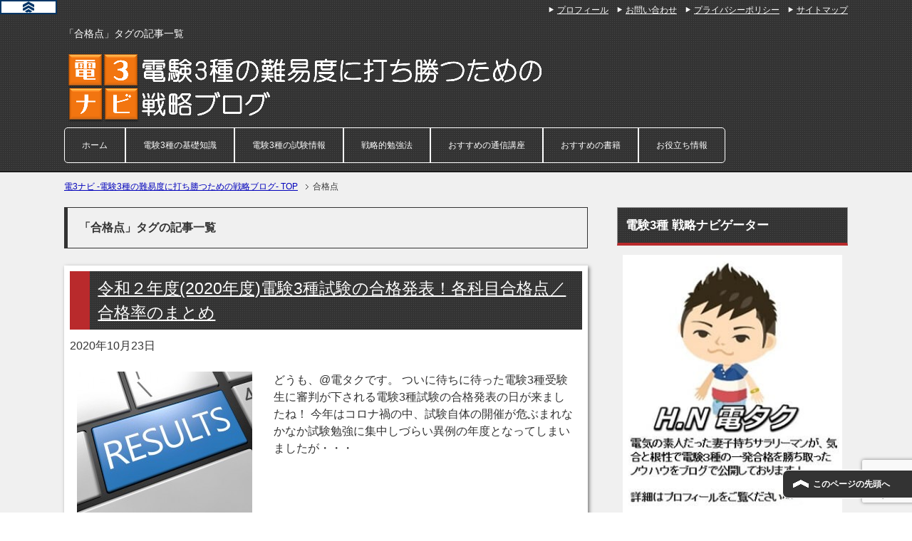

--- FILE ---
content_type: text/html; charset=UTF-8
request_url: https://www.den3-navi.com/tag/%E5%90%88%E6%A0%BC%E7%82%B9/
body_size: 16884
content:
<!DOCTYPE html PUBLIC "-//W3C//DTD XHTML 1.0 Transitional//EN" "http://www.w3.org/TR/xhtml1/DTD/xhtml1-transitional.dtd"><html xmlns="http://www.w3.org/1999/xhtml" dir="ltr" xml:lang="ja" lang="ja" xmlns:og="http://ogp.me/ns#" xmlns:fb="http://www.facebook.com/2008/fbml" itemscope="itemscope" itemtype="http://schema.org/"><head><meta http-equiv="Content-Type" content="text/html; charset=UTF-8"/><meta name="viewport" content="width=device-width, initial-scale=1.0"/><meta http-equiv="Content-Style-Type" content="text/css"/><meta http-equiv="Content-Script-Type" content="text/javascript"/> 
<link rel="stylesheet" type="text/css" href="//www.den3-navi.com/wp-content/cache/wpfc-minified/7w62zgsx/2rz55.css" media="all"/>
<link rel="stylesheet" type="text/css" href="//www.den3-navi.com/wp-content/cache/wpfc-minified/qtquor45/2rz55.css" media="print"/><link rel="shortcut icon" type="image/x-icon" href="https://www.den3-navi.com/wp-content/uploads/2014/10/favicon.ico"/><link rel="apple-touch-icon" href="https://www.den3-navi.com/wp-content/themes/keni62_wp_cool_140903/images/home-icon.png"/><link rel="alternate" type="application/atom+xml" title="電3ナビ -電験3種の難易度に打ち勝つための戦略ブログ- Atom Feed" href="https://www.den3-navi.com/feed/atom/"/><title>合格点 | 電3ナビ -電験3種の難易度に打ち勝つための戦略ブログ-</title><meta name="robots" content="noindex, max-snippet:-1, max-image-preview:large, max-video-preview:-1"/><link rel="canonical" href="https://www.den3-navi.com/tag/%E5%90%88%E6%A0%BC%E7%82%B9/"/><link rel="next" href="https://www.den3-navi.com/tag/%E5%90%88%E6%A0%BC%E7%82%B9/page/2/"/> <script type="application/ld+json" class="aioseo-schema">{"@context":"https:\/\/schema.org","@graph":[{"@type":"WebSite","@id":"https:\/\/www.den3-navi.com\/#website","url":"https:\/\/www.den3-navi.com\/","name":"\u96fb3\u30ca\u30d3 -\u96fb\u9a133\u7a2e\u306e\u96e3\u6613\u5ea6\u306b\u6253\u3061\u52dd\u3064\u305f\u3081\u306e\u6226\u7565\u30d6\u30ed\u30b0-","description":"\u96fb\u9a133\u7a2e\u3092\u653b\u7565\u3059\u308b\u305f\u3081\u306e\u52c9\u5f37\u6cd5\u3092\u96fb\u6c17\u77e5\u8b58\u30bc\u30ed\u304b\u3089\u59cb\u3081\u305f\u7ba1\u7406\u4eba\u306e\u96fb\u9a133\u7a2e\u5408\u683c\u4f53\u9a13\u8ac7\u3092\u4ea4\u3048\u3066\u3054\u7d39\u4ecb\uff01\u96fb\u9a133\u7a2e\u306e\u96e3\u6613\u5ea6\u3001\u5408\u683c\u7387\u306a\u3069\u306e\u8a66\u9a13\u60c5\u5831\u3084\u901a\u4fe1\u8b1b\u5ea7\u306e\u6bd4\u8f03\u60c5\u5831\u3082\u63b2\u8f09\u3057\u3066\u307e\u3059\u306e\u3067\u3001\u8a66\u9a13\u5bfe\u7b56\u3092\u3059\u308b\u524d\u306b\u305c\u3072\u3054\u89a7\u304f\u3060\u3055\u3044\uff01","publisher":{"@id":"https:\/\/www.den3-navi.com\/#organization"}},{"@type":"Organization","@id":"https:\/\/www.den3-navi.com\/#organization","name":"\u96fb3\u30ca\u30d3 -\u96fb\u9a133\u7a2e\u306e\u96e3\u6613\u5ea6\u306b\u6253\u3061\u52dd\u3064\u305f\u3081\u306e\u6226\u7565\u30d6\u30ed\u30b0-","url":"https:\/\/www.den3-navi.com\/","sameAs":["https:\/\/twitter.com\/dentaku_denken"]},{"@type":"BreadcrumbList","@id":"https:\/\/www.den3-navi.com\/tag\/%E5%90%88%E6%A0%BC%E7%82%B9\/#breadcrumblist","itemListElement":[{"@type":"ListItem","@id":"https:\/\/www.den3-navi.com\/#listItem","position":"1","item":{"@id":"https:\/\/www.den3-navi.com\/#item","name":"\u30db\u30fc\u30e0","description":"\u96fb\u9a133\u7a2e\u3092\u653b\u7565\u3059\u308b\u305f\u3081\u306e\u52c9\u5f37\u6cd5\u3092\u96fb\u6c17\u77e5\u8b58\u30bc\u30ed\u304b\u3089\u59cb\u3081\u305f\u7ba1\u7406\u4eba\u306e\u96fb\u9a133\u7a2e\u5408\u683c\u4f53\u9a13\u8ac7\u3092\u4ea4\u3048\u3066\u3054\u7d39\u4ecb\uff01\u96fb\u9a133\u7a2e\u306e\u96e3\u6613\u5ea6\u3001\u5408\u683c\u7387\u306a\u3069\u306e\u8a66\u9a13\u60c5\u5831\u3084\u901a\u4fe1\u8b1b\u5ea7\u306e\u6bd4\u8f03\u60c5\u5831\u3082\u63b2\u8f09\u3057\u3066\u307e\u3059\u306e\u3067\u3001\u8a66\u9a13\u5bfe\u7b56\u3092\u3059\u308b\u524d\u306b\u305c\u3072\u3054\u89a7\u304f\u3060\u3055\u3044\uff01","url":"https:\/\/www.den3-navi.com\/"},"nextItem":"https:\/\/www.den3-navi.com\/tag\/%e5%90%88%e6%a0%bc%e7%82%b9\/#listItem"},{"@type":"ListItem","@id":"https:\/\/www.den3-navi.com\/tag\/%e5%90%88%e6%a0%bc%e7%82%b9\/#listItem","position":"2","item":{"@id":"https:\/\/www.den3-navi.com\/tag\/%e5%90%88%e6%a0%bc%e7%82%b9\/#item","name":"\u5408\u683c\u70b9","url":"https:\/\/www.den3-navi.com\/tag\/%e5%90%88%e6%a0%bc%e7%82%b9\/"},"previousItem":"https:\/\/www.den3-navi.com\/#listItem"}]},{"@type":"CollectionPage","@id":"https:\/\/www.den3-navi.com\/tag\/%E5%90%88%E6%A0%BC%E7%82%B9\/#collectionpage","url":"https:\/\/www.den3-navi.com\/tag\/%E5%90%88%E6%A0%BC%E7%82%B9\/","name":"\u5408\u683c\u70b9 | \u96fb3\u30ca\u30d3 -\u96fb\u9a133\u7a2e\u306e\u96e3\u6613\u5ea6\u306b\u6253\u3061\u52dd\u3064\u305f\u3081\u306e\u6226\u7565\u30d6\u30ed\u30b0-","inLanguage":"ja","isPartOf":{"@id":"https:\/\/www.den3-navi.com\/#website"},"breadcrumb":{"@id":"https:\/\/www.den3-navi.com\/tag\/%E5%90%88%E6%A0%BC%E7%82%B9\/#breadcrumblist"}}]}</script>   <link rel='dns-prefetch' href='//www.google.com'/><link rel="alternate" type="application/rss+xml" title="電3ナビ -電験3種の難易度に打ち勝つための戦略ブログ- &raquo; フィード" href="https://www.den3-navi.com/feed/"/><link rel="alternate" type="application/rss+xml" title="電3ナビ -電験3種の難易度に打ち勝つための戦略ブログ- &raquo; コメントフィード" href="https://www.den3-navi.com/comments/feed/"/><link rel="alternate" type="application/rss+xml" title="電3ナビ -電験3種の難易度に打ち勝つための戦略ブログ- &raquo; 合格点 タグのフィード" href="https://www.den3-navi.com/tag/%e5%90%88%e6%a0%bc%e7%82%b9/feed/"/><style>.wp-pagenavi{float:left !important;}</style>
<link rel="stylesheet" type="text/css" href="//www.den3-navi.com/wp-content/cache/wpfc-minified/7kgnb2ru/4phdj.css" media="all"/><style id='wp-polls-inline-css'>.wp-polls .pollbar{margin:1px;font-size:6px;line-height:8px;height:8px;background:#543aff;border:1px solid #c8c8c8;}</style>
<style>.wpp-no-data{}
.wpp-list{}
.wpp-list li{overflow:hidden;float:none;clear:both;margin-bottom:1rem;}
.wpp-list li:last-of-type{margin-bottom:0;}
.wpp-list li.current{}
.wpp-thumbnail{display:inline;float:left;margin:0 1rem 0 0;border:none;}
.wpp-post-title{}
.wpp-excerpt{}
.wpp-meta, .post-stats{display:block;font-size:0.8em;}
.wpp-comments{}
.wpp-views{}
.wpp-author{}
.wpp-date{}
.wpp-category{}
.wpp-rating{}#lightbox{position:absolute;left:0;width:100%;z-index:10100;text-align:center;line-height:0;}
#jqlb_loading{height:32px;background-image:url(https://www.den3-navi.com/wp-content/plugins/wp-lightbox-2/styles/images/loading.gif);background-repeat:no-repeat;background-position:center center;}
#jqlb_closelabel{height:22px;background-image:url(https://www.den3-navi.com/wp-content/plugins/wp-lightbox-2/styles/images/closelabel.gif);background-repeat:no-repeat;background-position:center center;}
#lightbox a img{border:none;}
#outerImageContainer{position:relative;background-color:#fff;width:250px;height:250px;margin:0 auto;}
#imageContainer{padding:10px;}
#loading{position:absolute;top:40%;left:0%;height:25%;width:100%;text-align:center;line-height:0;}
#hoverNav{position:absolute;top:0;left:0;height:100%;width:100%;z-index:10;}
#imageContainer>#hoverNav{left:0;}
#hoverNav a{outline:none;}
#prevLink, #nextLink{width:45%;height:100%;background:transparent url(https://www.den3-navi.com/wp-content/plugins/wp-lightbox-2/styles/images/blank.gif) no-repeat;display:block;}
#prevLink{left:0;float:left;}
#nextLink{right:0;float:right;}
#prevLink:hover, #prevLink:visited:hover{background:url(https://www.den3-navi.com/wp-content/plugins/wp-lightbox-2/styles/images/prev.gif) left 50% no-repeat;}
#nextLink:hover, #nextLink:visited:hover{background:url(https://www.den3-navi.com/wp-content/plugins/wp-lightbox-2/styles/images/next.gif) right 50% no-repeat;}
#nextLinkText, #prevLinkText{color:#FF9834;font-weight:bold;text-decoration:none;}
#nextLinkText{padding-left:20px;}
#prevLinkText{padding-right:20px;}
#downloadLink{margin-left:10px;}
.ontop #imageData{padding-top:5px;}
#imageDataContainer{font:10px Verdana, Helvetica, sans-serif;background-color:#fff;margin:0 auto;line-height:1.4em;}
#imageData{padding:0 10px;}
#imageData #imageDetails{width:70%;float:left;text-align:left;}
#imageData #caption{font-weight:bold;}
#imageData #numberDisplay{display:block;clear:left;padding-bottom:1.0em;}
#imageData #bottomNavClose{float:right;padding-bottom:0.7em;}
#imageData #helpDisplay{clear:left;float:left;display:block;}
#overlay{position:absolute;top:0;left:0;z-index:10090;width:100%;height:500px;background-color:#000;filter:alpha(opacity=60);-moz-opacity:0.6;opacity:0.6;display:none;}
.clearfix:after{content:".";display:block;height:0;clear:both;visibility:hidden;}
* html>body .clearfix{display:inline-block;width:100%;}
* html .clearfix{
height:1%;
}
#lightboxIframe{display:none;}.lkc-internal-wrap{border-radius:3px;padding-bottom:5px;}
.lkc-domain{font-weight:bold;}
.lkc-title{font-size:17px;line-height:1.4em;}
.lkc-excerpt{line-height:1.5em;}
.lkc-thumbnail img{border-radius:0px;}
@media
only screen and (max-width : 1200px){  .lkc-title{font-size:15px;}
.lkc-thumbnail img{width:80px;padding-left:6px;}
} .sns-wrap{width:100%;margin-top:1em;margin-bottom:1%;}
.sns{margin:0 auto;list-style:none;}
.sns a{text-decoration:none;font-size:15px;}
.sns{text-align:center;}
.sns li{float:left;width:32.3%;margin:0 .5% 2%;}
.sns a{position:relative;display:block;padding:10px 5px;color:#fff;border-radius:5px;text-align:center;}
.sns span,
.sns .fa{margin-right:.4em;color:#fff;}
.sns li a:hover{-webkit-transform:translate3d(0px,5px,1px);-moz-transform:translate3d(0px,5px,1px);transform:translate3d(0px,5px,1px);box-shadow:none;}
.sns .twitter a{background:#55acee;box-shadow:0 5px 0 #0092ca;}
.sns .facebook a{background:#315096;box-shadow:0 5px 0 #2c4373;}
.sns .googleplus a{background:#dd4b39;box-shadow:0 5px 0 #ad3a2d;}
.sns .hatebu a{background:#008fde;box-shadow:0 5px 0 #016DA9;}
.sns .pocket a{background:#f03e51;box-shadow:0 5px 0 #c0392b;}
.sns .feedly a{background:#87c040;box-shadow:0 5px 0 #74a436;}
@media only screen and ( max-width: 736px ) {
.sns li{width:32.3%;margin:0 .5% 4%;}
.sns a{font-size:13px;padding:6px 3px;}
}
.fa-tags:before{content:"\f02c";}
.myd-grid{margin:20px 0 20px -20px;font-size:0;}
.myd-grid__unit{display:inline-block;-webkit-box-sizing:border-box;-moz-box-sizing:border-box;box-sizing:border-box;padding:0 0 0 20px;vertical-align:top;font-size:15px;font-size:1.5rem;line-height:1.618;}
@media(max-width:640px){
.myd-grid{margin:0 0 20px;}
.myd-grid__unit{padding:10px;width:100% !important;}
}.wp-pagenavi{padding:10px 20px 10px !important;display:block !important;clear:both !important;}
.wp-pagenavi a ,.wp-pagenavi span.pages, .wp-pagenavi span.extend{color:#333333 !important;text-shadow:0px 1px #F6F6F6 !important;padding:6px 9px 6px 9px !important;border:solid 1px #B6B6B6 !important;box-shadow:0px 1px #EFEFEF !important;-moz-box-shadow:0px 1px #EFEFEF !important;-webkit-box-shadow:0px 1px #EFEFEF !important;background:#E6E6E6 !important;background:-moz-linear-gradient(top,#FFFFFF 1px,#F3F3F3 1px,#E6E6E6) !important;background:-webkit-gradient(linear,0 0,0 100%,color-stop(0.02,#FFFFFF),color-stop(0.02,#F3F3F3),color-stop(1,#E6E6E6)) !important;font-size:12px !important;margin-right:3px !important;text-decoration:none !important;}
.wp-pagenavi a:hover{color:#fff !important;text-shadow:0px 1px #B72E2E !important;border-color:#AD2D2D !important;background:#E43838 !important;background:-moz-linear-gradient(top,#FF9B9B 1px,#FE5555 1px,#E43838) !important;background:-webkit-gradient(linear,0 0,0 100%,color-stop(0.02,#FF9B9B),color-stop(0.02,#FE5555),color-stop(1,#E43838)) !important;color:#FFFFFF !important;box-shadow:0px 1px #E7E7E7 !important;-moz-box-shadow:0px 1px #E7E7E7 !important;-webkit-box-shadow:0px 1px #E7E7E7 !important;}
.wp-pagenavi span.current{padding:6px 9px 6px 9px !important;border:solid 1px #DCDCDC !important;color:#fff !important;box-shadow:0px 1px #E7E7E7 !important;-moz-box-shadow:0px 1px #E7E7E7 !important;-webkit-box-shadow:0px 1px #E7E7E7 !important;margin-right:3px !important;text-shadow:0px 1px #B72E2E !important;border-color:#AD2D2D !important;background:#E43838 !important;background:-moz-linear-gradient(top,#FF9B9B 1px,#FE5555 1px,#E43838) !important;background:-webkit-gradient(linear,0 0,0 100%,color-stop(0.02,#FF9B9B),color-stop(0.02,#FE5555),color-stop(1,#E43838)) !important;}</style>   <script type='application/json' id="wpp-json">{"sampling_active":0,"sampling_rate":100,"ajax_url":"https:\/\/www.den3-navi.com\/wp-json\/wordpress-popular-posts\/v1\/popular-posts","ID":0,"token":"855a97dcb8","lang":0,"debug":0}</script>  <link rel='https://api.w.org/' href='https://www.den3-navi.com/wp-json/'/><link rel="EditURI" type="application/rsd+xml" title="RSD" href="https://www.den3-navi.com/xmlrpc.php?rsd"/><link rel="wlwmanifest" type="application/wlwmanifest+xml" href="https://www.den3-navi.com/wp-includes/wlwmanifest.xml"/><meta name="generator" content="WordPress 5.3.12"/><style>.liquid-speech-balloon-01 .liquid-speech-balloon-avatar{background-image:url("https://www.den3-navi.com/wp-content/uploads/2020/12/youngman_25-min.png");}
.liquid-speech-balloon-02 .liquid-speech-balloon-avatar{background-image:url("https://www.den3-navi.com/wp-content/uploads/2020/12/youngman_30-min.png");}
.liquid-speech-balloon-03 .liquid-speech-balloon-avatar{background-image:url("https://www.den3-navi.com/wp-content/uploads/2020/12/youngman_35-min.png");}
.liquid-speech-balloon-04 .liquid-speech-balloon-avatar{background-image:url("https://www.den3-navi.com/wp-content/uploads/2020/12/man_49-min.png");}
.liquid-speech-balloon-05 .liquid-speech-balloon-avatar{background-image:url("https://www.den3-navi.com/wp-content/uploads/2020/12/man_51-min.png");}</style><style></style><style>div#toc_container{width:95%;}div#toc_container ul li{font-size:92%;}</style>  <style>.wp-pagenavi{font-size:12px !important;}</style><style>.recentcomments a{display:inline !important;padding:0 !important;margin:0 !important;}</style><link rel="icon" href="https://www.den3-navi.com/wp-content/uploads/2017/09/20170903-icon.png" sizes="32x32"/><link rel="icon" href="https://www.den3-navi.com/wp-content/uploads/2017/09/20170903-icon.png" sizes="192x192"/><link rel="apple-touch-icon-precomposed" href="https://www.den3-navi.com/wp-content/uploads/2017/09/20170903-icon.png"/><meta name="msapplication-TileImage" content="https://www.den3-navi.com/wp-content/uploads/2017/09/20170903-icon.png"/> <script>(function(i,s,o,g,r,a,m){i['GoogleAnalyticsObject']=r;i[r]=i[r]||function(){ (i[r].q=i[r].q||[]).push(arguments)},i[r].l=1*new Date();a=s.createElement(o), m=s.getElementsByTagName(o)[0];a.async=1;a.src=g;m.parentNode.insertBefore(a,m) })(window,document,'script','//www.google-analytics.com/analytics.js','ga'); ga('create', 'UA-47953370-6', 'auto'); ga('send', 'pageview');</script>   <noscript><img height="1" width="1" style="display:none" src="https://www.facebook.com/tr?id=1561663587469534&ev=PageView&noscript=1"/></noscript>   <noscript><p><img src="https://analyze.pro.research-artisan.com/track/tracker.php?ucd=16122400004611255300&amp;hid=0&amp;guid=ON" alt="" width="1" height="1"/></p></noscript>
<script data-wpfc-render="false">var Wpfcll={s:[],osl:0,i:function(){Wpfcll.ss();window.addEventListener('load',function(){window.addEventListener("DOMSubtreeModified",function(e){Wpfcll.osl=Wpfcll.s.length;Wpfcll.ss();if(Wpfcll.s.length > Wpfcll.osl){Wpfcll.ls(false);}},false);Wpfcll.ls(true);});window.addEventListener('scroll',function(){Wpfcll.ls(false);});window.addEventListener('resize',function(){Wpfcll.ls(false);});window.addEventListener('click',function(){Wpfcll.ls(false);});},c:function(e,pageload){var w=document.documentElement.clientHeight || body.clientHeight;var n=pageload ? 0:800;var er=e.getBoundingClientRect();var t=0;var p=e.parentNode;if(typeof p.getBoundingClientRect=="undefined"){var pr=false;}else{var pr=p.getBoundingClientRect();}if(er.x==0 && er.y==0){for(var i=0;i < 10;i++){if(p){if(pr.x==0 && pr.y==0){p=p.parentNode;if(typeof p.getBoundingClientRect=="undefined"){pr=false;}else{pr=p.getBoundingClientRect();}}else{t=pr.top;break;}}};}else{t=er.top;}if(w - t+n > 0){return true;}return false;},r:function(e,pageload){var s=this;var oc,ot;try{oc=e.getAttribute("data-wpfc-original-src");ot=e.getAttribute("data-wpfc-original-srcset");if(oc || ot){if(s.c(e,pageload)){if(e.tagName=="DIV" || e.tagName=="A"){e.style.backgroundImage="url("+oc+")";e.removeAttribute("data-wpfc-original-src");e.removeAttribute("onload");}else{if(oc){e.setAttribute('src',oc);}if(ot){e.setAttribute('srcset',ot);}e.removeAttribute("data-wpfc-original-src");e.removeAttribute("onload");if(e.tagName=="IFRAME"){e.onload=function(){if(typeof window.jQuery !="undefined"){if(jQuery.fn.fitVids){jQuery(e).parent().fitVids({customSelector:"iframe[src]"});}}var s=e.getAttribute("src").match(/templates\/youtube\.html\#(.+)/);var y="https://www.youtube.com/embed/";if(s){try{var i=e.contentDocument || e.contentWindow;if(i.location.href=="about:blank"){e.setAttribute('src',y+s[1]);}}catch(err){e.setAttribute('src',y+s[1]);}}}}}}}}catch(error){console.log(error);console.log("==>",e);}},ss:function(){var i=Array.prototype.slice.call(document.getElementsByTagName("img"));var f=Array.prototype.slice.call(document.getElementsByTagName("iframe"));var d=Array.prototype.slice.call(document.getElementsByTagName("div"));var a=Array.prototype.slice.call(document.getElementsByTagName("a"));this.s=i.concat(f).concat(d).concat(a);},ls:function(pageload){var s=this;[].forEach.call(s.s,function(e,index){s.r(e,pageload);});}};document.addEventListener('DOMContentLoaded',function(){wpfci();});function wpfci(){Wpfcll.i();}</script>
</head><body class="archive tag tag-13 col2"><div id="fb-root"></div><div id="container"><div id="header"><div id="header-in"><h1>「合格点」タグの記事一覧</h1><div id="header-title"><p class="header-logo"><a href="https://www.den3-navi.com"><img src="https://www.den3-navi.com/wp-content/themes/keni62_wp_cool_140903/images/logo.png" alt="「合格点」タグの記事一覧 | 電3ナビ -電験3種の難易度に打ち勝つための戦略ブログ-"/></a></p></div><div id="header-navi"><ul><li><a href="https://www.den3-navi.com/">ホーム</a></li><li><a href="https://www.den3-navi.com/category/basic/">電験3種の基礎知識</a></li><li><a href="https://www.den3-navi.com/category/exam-info/">電験3種の試験情報</a></li><li><a href="https://www.den3-navi.com/category/strategic-study-method/">戦略的勉強法</a></li><li><a href="https://www.den3-navi.com/category/correspondence-course/">おすすめの通信講座</a></li><li><a href="https://www.den3-navi.com/category/books/">おすすめの書籍</a></li><li><a href="https://www.den3-navi.com/category/useful-info/">お役立ち情報</a></li></ul></div></div></div><div id="main"><div id="main-in"><div id="breadcrumbs"><ol><li class="first" itemscope="itemscope" itemtype="http://data-vocabulary.org/Breadcrumb"><a href="https://www.den3-navi.com" itemprop="url"><span itemprop="title">電3ナビ -電験3種の難易度に打ち勝つための戦略ブログ- TOP</span></a></li><li itemscope="itemscope" itemtype="http://data-vocabulary.org/Breadcrumb"><span itemprop="title">合格点</span></li></ol></div><div id="main-and-sub"><div id="main-contents"><p class="archive-title">「合格点」タグの記事一覧</p><div class="contents"></div><div class="post"><h2 class="post-title"><a href="https://www.den3-navi.com/r02-denken3-result-3896/" title="令和２年度(2020年度)電験3種試験の合格発表！各科目合格点／合格率のまとめ">令和２年度(2020年度)電験3種試験の合格発表！各科目合格点／合格率のまとめ</a></h2><p class="post-meta"><span class="post-data">2020年10月23日</span></p><div class="contents clearfix"><div class="article"><div class="left"> <a href="https://www.den3-navi.com/r02-denken3-result-3896/" title="令和２年度(2020年度)電験3種試験の合格発表！各科目合格点／合格率のまとめ"><img onload="Wpfcll.r(this,true);" src="//wpfc.ml/b.gif" width="246" height="200" data-wpfc-original-src="https://www.den3-navi.com/wp-content/uploads/2015/10/43158324_m-246x200.jpg" class="attachment-post-thumbnail size-post-thumbnail wp-post-image" alt=""/></a></div><p>どうも、@電タクです。 ついに待ちに待った電験3種受験生に審判が下される電験3種試験の合格発表の日が来ましたね！ 今年はコロナ禍の中、試験自体の開催が危ぶまれなかなか試験勉強に集中しづらい異例の年度となってしまいましたが・・・</p><p class="link-next"><a href="https://www.den3-navi.com/r02-denken3-result-3896/">「令和２年度(2020年度)電験3種試験の合格発表！各科目合格点／合格率のまとめ」の続きを読む</a></p></div></div></div><div class="post"><h2 class="post-title"><a href="https://www.den3-navi.com/r01-denken3-result-3841/" title="令和元年度(2019年度)電験3種試験の合格発表！各科目合格点／合格率のまとめ">令和元年度(2019年度)電験3種試験の合格発表！各科目合格点／合格率のまとめ</a></h2><p class="post-meta"><span class="post-data">2019年10月18日</span></p><div class="contents clearfix"><div class="article"><div class="left"> <a href="https://www.den3-navi.com/r01-denken3-result-3841/" title="令和元年度(2019年度)電験3種試験の合格発表！各科目合格点／合格率のまとめ"><img onload="Wpfcll.r(this,true);" src="//wpfc.ml/b.gif" width="246" height="200" data-wpfc-original-src="https://www.den3-navi.com/wp-content/uploads/2015/10/43158324_m-246x200.jpg" class="attachment-post-thumbnail size-post-thumbnail wp-post-image" alt=""/></a></div><p>どうも、@電タクです。 とうとう電験3種受験生に審判が下される令和1発目の電験3種試験の合格発表の日が来ましたね！ さっそくツイッター上でも歓喜の声、あと一歩の声など色々あがっております。 うぇぇぇぇいwwwwＳＴＡＰ細・・・</p><p class="link-next"><a href="https://www.den3-navi.com/r01-denken3-result-3841/">「令和元年度(2019年度)電験3種試験の合格発表！各科目合格点／合格率のまとめ」の続きを読む</a></p></div></div></div><div class="post"><h2 class="post-title"><a href="https://www.den3-navi.com/h30-denken3-result-3745/" title="平成30年度(2018年度)電験3種試験の合格発表！各科目合格点／合格率のまとめ">平成30年度(2018年度)電験3種試験の合格発表！各科目合格点／合格率のまとめ</a></h2><p class="post-meta"><span class="post-data">2018年10月23日</span></p><div class="contents clearfix"><div class="article"><div class="left"> <a href="https://www.den3-navi.com/h30-denken3-result-3745/" title="平成30年度(2018年度)電験3種試験の合格発表！各科目合格点／合格率のまとめ"><img onload="Wpfcll.r(this,true);" src="//wpfc.ml/b.gif" width="246" height="200" data-wpfc-original-src="https://www.den3-navi.com/wp-content/uploads/2015/10/43158324_m-246x200.jpg" class="attachment-post-thumbnail size-post-thumbnail wp-post-image" alt=""/></a></div><p>どうも、社畜無双の@電タクです。 待ちに待った平成30年度電験3種試験の合格発表が先週の金曜に試験センターより発表されましたがいかがでしたでしょうか？ ツイッターを見てると以下のような合格の歓喜に満ち溢れたツイートがたく・・・</p><p class="link-next"><a href="https://www.den3-navi.com/h30-denken3-result-3745/">「平成30年度(2018年度)電験3種試験の合格発表！各科目合格点／合格率のまとめ」の続きを読む</a></p></div></div></div><div class="post"><h2 class="post-title"><a href="https://www.den3-navi.com/2018-denken3-result-expectation-3684/" title="平成30年度(2018年度)電験3種試験の予想合格点／合格率の総括(資格学校の講評とブログ内アンケートのまとめ)">平成30年度(2018年度)電験3種試験の予想合格点／合格率の総括(資格学校の講評とブログ内アンケートのまとめ)</a></h2><p class="post-meta"><span class="post-data">2018年10月2日</span></p><div class="contents clearfix"><div class="article"><div class="left"> <a href="https://www.den3-navi.com/2018-denken3-result-expectation-3684/" title="平成30年度(2018年度)電験3種試験の予想合格点／合格率の総括(資格学校の講評とブログ内アンケートのまとめ)"><img onload="Wpfcll.r(this,true);" src="//wpfc.ml/b.gif" width="246" height="200" data-wpfc-original-src="https://www.den3-navi.com/wp-content/uploads/2018/10/keiba_yosouya_edit-min-246x200.jpg" class="attachment-post-thumbnail size-post-thumbnail wp-post-image" alt=""/></a></div><p>9月頭の電験3種本試験からはや1ヶ月、自己採点で一喜一憂されてた頃の熱もややドーンダウンしている時期かと思いますが、当ブログで約1ヶ月間に渡り平成30年度電験3種試験の各科目の難易度／予想合格点／予想合格率のアンケートを・・・</p><p class="link-next"><a href="https://www.den3-navi.com/2018-denken3-result-expectation-3684/">「平成30年度(2018年度)電験3種試験の予想合格点／合格率の総括(資格学校の講評とブログ内アンケートのまとめ)」の続きを読む</a></p></div></div></div><div class="post"><h2 class="post-title"><a href="https://www.den3-navi.com/2018-denken3-result-questionnaire-3487/" title="平成30年度(2018年度)電験3種試験の合格点／合格率／難易度に関するアンケートを集めます！">平成30年度(2018年度)電験3種試験の合格点／合格率／難易度に関するアンケートを集めます！</a></h2><p class="post-meta"><span class="post-data">2018年9月2日</span></p><div class="contents clearfix"><div class="article"><div class="left"> <a href="https://www.den3-navi.com/2018-denken3-result-questionnaire-3487/" title="平成30年度(2018年度)電験3種試験の合格点／合格率／難易度に関するアンケートを集めます！"><img onload="Wpfcll.r(this,true);" src="//wpfc.ml/b.gif" width="246" height="200" data-wpfc-original-src="https://www.den3-navi.com/wp-content/uploads/2018/09/gaitou_anke-to-min-246x200.jpg" class="attachment-post-thumbnail size-post-thumbnail wp-post-image" alt=""/></a></div><p>2018年9月2日(日)に全国で実施されました電験3種の試験ですが、受験生の皆様、手応えの程はいかがでしたでしょうか？ 5chなどでもこの科目は難化、易化等々の期待と不安が入り交じる議論が活発に行われておりますが、まぁ人・・・</p><p class="link-next"><a href="https://www.den3-navi.com/2018-denken3-result-questionnaire-3487/">「平成30年度(2018年度)電験3種試験の合格点／合格率／難易度に関するアンケートを集めます！」の続きを読む</a></p></div></div></div><div class="post"><h2 class="post-title"><a href="https://www.den3-navi.com/h29-denken3-result-2795/" title="平成29年度(2017年)電験3種試験の合格発表！今年の合格点／合格率はこんな感じです">平成29年度(2017年)電験3種試験の合格発表！今年の合格点／合格率はこんな感じです</a></h2><p class="post-meta"><span class="post-data">2017年10月20日</span></p><div class="contents clearfix"><div class="article"><div class="left"> <a href="https://www.den3-navi.com/h29-denken3-result-2795/" title="平成29年度(2017年)電験3種試験の合格発表！今年の合格点／合格率はこんな感じです"><img onload="Wpfcll.r(this,true);" src="//wpfc.ml/b.gif" width="246" height="200" data-wpfc-original-src="https://www.den3-navi.com/wp-content/uploads/2015/10/43158324_m-246x200.jpg" class="attachment-post-thumbnail size-post-thumbnail wp-post-image" alt=""/></a></div><p>本日、電気技術者試験センターより平成29年9月3日(日)に実施された平成29年度第三種電気主任技術者試験の結果発表が行われましたので、こちらのブログでもご紹介したいと思います。 平成29年度第三種電気主任技術者試験の結果・・・</p><p class="link-next"><a href="https://www.den3-navi.com/h29-denken3-result-2795/">「平成29年度(2017年)電験3種試験の合格発表！今年の合格点／合格率はこんな感じです」の続きを読む</a></p></div></div></div><div class="post"><h2 class="post-title"><a href="https://www.den3-navi.com/h29-denken3-passing-point-expectation-2759/" title="平成29年度(2017年)電験3種試験の合格点予想に関する問い合わせが多いので電3ナビの見解をまとめてみました">平成29年度(2017年)電験3種試験の合格点予想に関する問い合わせが多いので電3ナビの見解をまとめてみました</a></h2><p class="post-meta"><span class="post-data">2017年9月8日</span></p><div class="contents clearfix"><div class="article"><div class="left"> <a href="https://www.den3-navi.com/h29-denken3-passing-point-expectation-2759/" title="平成29年度(2017年)電験3種試験の合格点予想に関する問い合わせが多いので電3ナビの見解をまとめてみました"><img onload="Wpfcll.r(this,true);" src="//wpfc.ml/b.gif" width="246" height="200" data-wpfc-original-src="https://www.den3-navi.com/wp-content/uploads/2017/09/16972478_m-min-246x200.jpg" class="attachment-post-thumbnail size-post-thumbnail wp-post-image" alt=""/></a></div><p>2017年09月03(日)の電験3種の本試験終了後から当ブログの問い合わせフォームより、おかげさまで、まぁまぁな件数の質問メールを頂いておりますが、内容としては 「電タクの合格点予想はよっ！」 「機械55点は助かりますか・・・</p><p class="link-next"><a href="https://www.den3-navi.com/h29-denken3-passing-point-expectation-2759/">「平成29年度(2017年)電験3種試験の合格点予想に関する問い合わせが多いので電3ナビの見解をまとめてみました」の続きを読む</a></p></div></div></div><div class="post"><h2 class="post-title"><a href="https://www.den3-navi.com/h28-denken3-result-2242/" title="平成28年度(2016年)電験3種試験の合格発表！さぁ今年は難化？易化？">平成28年度(2016年)電験3種試験の合格発表！さぁ今年は難化？易化？</a></h2><p class="post-meta"><span class="post-data">2016年10月21日</span></p><div class="contents clearfix"><div class="article"><div class="left"> <a href="https://www.den3-navi.com/h28-denken3-result-2242/" title="平成28年度(2016年)電験3種試験の合格発表！さぁ今年は難化？易化？"><img onload="Wpfcll.r(this,true);" src="//wpfc.ml/b.gif" width="246" height="200" data-wpfc-original-src="https://www.den3-navi.com/wp-content/uploads/2015/10/43158324_m-246x200.jpg" class="attachment-post-thumbnail size-post-thumbnail wp-post-image" alt=""/></a></div><p>本日、電気技術者試験センターより平成28年9月4日(日)に実施された平成28年度第三種電気主任技術者試験の結果発表が行われましたので、こちらのブログでもご紹介したいと思います。 平成28年度第三種電気主任技術者試験の結果・・・</p><p class="link-next"><a href="https://www.den3-navi.com/h28-denken3-result-2242/">「平成28年度(2016年)電験3種試験の合格発表！さぁ今年は難化？易化？」の続きを読む</a></p></div></div></div><div class="post"><h2 class="post-title"><a href="https://www.den3-navi.com/2016-border-expected-questionnaire-2144/" title="平成28年度(2016年)電験３種試験の合格点／合格率をみんなで予想！受験された方はアンケートにご協力を！">平成28年度(2016年)電験３種試験の合格点／合格率をみんなで予想！受験された方はアンケートにご協力を！</a></h2><p class="post-meta"><span class="post-data">2016年9月4日</span></p><div class="contents clearfix"><div class="article"><div class="left"> <a href="https://www.den3-navi.com/2016-border-expected-questionnaire-2144/" title="平成28年度(2016年)電験３種試験の合格点／合格率をみんなで予想！受験された方はアンケートにご協力を！"><img onload="Wpfcll.r(this,true);" src="//wpfc.ml/b.gif" width="246" height="200" data-wpfc-original-src="https://www.den3-navi.com/wp-content/uploads/2016/08/questionnaire-246x200.jpg" class="attachment-post-thumbnail size-post-thumbnail wp-post-image" alt=""/></a></div><p>平成28年度の電験3種試験を受験された方々！ お疲れ様でした！！ 手応えのあった方、撃沈された方、様々おられると思いますが、いずれの方も本試験から1ヶ月半後の試験結果発表まではかな～りモヤモヤした状態を過ごすことになるか・・・</p><p class="link-next"><a href="https://www.den3-navi.com/2016-border-expected-questionnaire-2144/">「平成28年度(2016年)電験３種試験の合格点／合格率をみんなで予想！受験された方はアンケートにご協力を！」の続きを読む</a></p></div></div></div><div class="post"><h2 class="post-title"><a href="https://www.den3-navi.com/h27-denken3-result-1756/" title="平成27年度(2015年)電験三種試験の合格点／合格率について">平成27年度(2015年)電験三種試験の合格点／合格率について</a></h2><p class="post-meta"><span class="post-data">2015年10月23日</span></p><div class="contents clearfix"><div class="article"><div class="left"> <a href="https://www.den3-navi.com/h27-denken3-result-1756/" title="平成27年度(2015年)電験三種試験の合格点／合格率について"><img onload="Wpfcll.r(this,true);" src="//wpfc.ml/b.gif" width="246" height="200" data-wpfc-original-src="https://www.den3-navi.com/wp-content/uploads/2015/10/43158324_m-246x200.jpg" class="attachment-post-thumbnail size-post-thumbnail wp-post-image" alt=""/></a></div><p>本日、電気技術者試験センターより平成27年9月6日(日)に実施された平成27年度第三種電気主任技術者試験の結果発表が行われましたので、こちらのブログでもご紹介しておきます。 平成27年度第三種電気主任技術者試験の結果情報・・・</p><p class="link-next"><a href="https://www.den3-navi.com/h27-denken3-result-1756/">「平成27年度(2015年)電験三種試験の合格点／合格率について」の続きを読む</a></p></div></div></div><div class="post"><h2 class="post-title"><a href="https://www.den3-navi.com/h26-denken3-result-1180/" title="平成26年度(2014年)電験三種試験の合格点／合格率について">平成26年度(2014年)電験三種試験の合格点／合格率について</a></h2><p class="post-meta"><span class="post-data">2014年10月22日</span></p><div class="contents clearfix"><div class="article"><div class="left"> <a href="https://www.den3-navi.com/h26-denken3-result-1180/" title="平成26年度(2014年)電験三種試験の合格点／合格率について"><img onload="Wpfcll.r(this,true);" src="//wpfc.ml/b.gif" width="246" height="200" data-wpfc-original-src="https://www.den3-navi.com/wp-content/uploads/2014/10/news_20141022-246x200.jpg" class="attachment-post-thumbnail size-post-thumbnail wp-post-image" alt=""/></a></div><p>本日、電気技術者試験センターより平成26年9月7日(日)に実施された平成26年度第三種電気主任技術者試験の結果発表が行われましたので、こちらのブログでもご紹介しておきます。 平成26年度第三種電気主任技術者試験の結果情報・・・</p><p class="link-next"><a href="https://www.den3-navi.com/h26-denken3-result-1180/">「平成26年度(2014年)電験三種試験の合格点／合格率について」の続きを読む</a></p></div></div></div><div class="post"><h2 class="post-title"><a href="https://www.den3-navi.com/passing-score-637/" title="電験3種の合格点は毎年変わる？">電験3種の合格点は毎年変わる？</a></h2><p class="post-meta"><span class="post-data">2014年10月5日</span></p><div class="contents clearfix"><div class="article"><div class="left"> <a href="https://www.den3-navi.com/passing-score-637/" title="電験3種の合格点は毎年変わる？"><img onload="Wpfcll.r(this,true);" src="//wpfc.ml/b.gif" width="246" height="200" data-wpfc-original-src="https://www.den3-navi.com/wp-content/uploads/2014/10/kokuban2-246x200.jpg" class="attachment-post-thumbnail size-post-thumbnail wp-post-image" alt=""/></a></div><p>電験3種は、基本的にはいずれの科目についても60点以上得点することが出来れば合格となりますが、その年の試験難易度によっては合格点が60点以下になることが多い状況となっております。 では、具体的にどういった感じで合格点が変・・・</p><p class="link-next"><a href="https://www.den3-navi.com/passing-score-637/">「電験3種の合格点は毎年変わる？」の続きを読む</a></p></div></div></div><div class="cont-menu-wp"><div class='wp-pagenavi' role='navigation'> <span class='pages'>1 / 2</span><span aria-current='page' class='current'>1</span><a class="page larger" title="Page 2" href="https://www.den3-navi.com/tag/%E5%90%88%E6%A0%BC%E7%82%B9/page/2/">2</a><a class="nextpostslink" rel="next" href="https://www.den3-navi.com/tag/%E5%90%88%E6%A0%BC%E7%82%B9/page/2/">&raquo;</a></div></div></div><div id="sub-contents" class="sub-column"><div class="sub-contents-btn">サブコンテンツ</div><div id="sub-contents-in"></div></div></div><div id="sidebar" class="sub-column"><div class="sidebar-btn">サイドバー</div><div id="sidebar-in"><div id="text-5" class="contents widget-conts widget_text"><h3>電験3種 戦略ナビゲーター</h3><div class="textwidget"><img onload="Wpfcll.r(this,true);" src="//wpfc.ml/b.gif" data-wpfc-original-src="/wp-content/uploads/2017/04/profile_20170206-min.jpg" alt="電タクのプロフィール" width="100%"/><p class="link-next02" style="margin-top:-60px; margin-right:5px; margin-bottom:10px;"><a href="https://www.den3-navi.com/profile/">電タクのプロフィールはこちら</a></p><div align="right" style="margin-right:5px;"><a href="https://twitter.com/dentaku_denken?ref_src=twsrc%5Etfw" class="twitter-follow-button" data-show-count="false">Follow @dentaku_denken</a></div>&nbsp;</div></div><div id="text-8" class="contents widget-conts widget_text"><h3>ブログランキング</h3><div class="textwidget">このサイトがあなたにとって少しでも参考になりましたら、クリックの応援よろしくお願いいたします<(_ _)> <br><br><p class="al-c toka2"><a href="http://blog.with2.net/link.php?1684560" target="_blank" rel="noopener noreferrer"><img onload="Wpfcll.r(this,true);" src="//wpfc.ml/b.gif" data-wpfc-original-src="/wp-content/uploads/2014/10/blog_rank.gif" width="315" height="210" alt="人気ブログランキング画像"/></a></p></div></div><div id="text-6" class="contents widget-conts widget_text"><h3>お問い合わせはこちら↓</h3><div class="textwidget"><div class="pic_bg"><div class="pic3"> <img onload="Wpfcll.r(this,true);" src="//wpfc.ml/b.gif" data-wpfc-original-src="/wp-content/uploads/2014/10/mail.jpg" alt="お問い合わせフォーム" width="300" class="aligncenter size-full wp-image-588"/> <a href="/contact/"><div class="button3 toka"></div></a></div></div></div></div><div id="search-2" class="contents widget-conts widget_search"><h3>ブログ内検索</h3><form role="search" method="get" id="searchform" action="https://www.den3-navi.com/"><dl class="search-box"><dt><input type="text" class="search" value="" name="s" id="s" /></dt><dd><input type="submit" id="searchsubmit" value="検索" /></dd></dl></form></div><div id="text-15" class="contents widget-conts widget_text"><h3>電験3種のおすすめ人気講座</h3><div class="textwidget"><p class="al-c toka2"><a href="https://www.sat-co.info/af/link.php?id=N0000005&adwares=A0000032" rel="nofollow noopener noreferrer" target="_blank"> <img onload="Wpfcll.r(this,true);" src="//wpfc.ml/b.gif" border="0" width="300" height="223" alt="SATの電験３種パーフェクト講座" data-wpfc-original-src="https://www.den3-navi.com/wp-content/uploads/2020/12/sat-sidebanner-20201219-min.jpg"></a></p></div></div><div id="text-9" class="contents widget-conts widget_text"><h3>ポイント利用でお得に受験対策！</h3><div class="textwidget"><p class="al-c toka2"><a href="https://px.a8.net/svt/ejp?a8mat=25NJQ3+CWZQEQ+FOQ+CEO8X" target="_blank" rel="nofollow noopener noreferrer"> <img onload="Wpfcll.r(this,true);" src="//wpfc.ml/b.gif" border="0" width="300" height="250" alt="" data-wpfc-original-src="https://www27.a8.net/svt/bgt?aid=130429083781&wid=009&eno=01&mid=s00000002033002084000&mc=1"></a> <img onload="Wpfcll.r(this,true);" src="//wpfc.ml/b.gif" border="0" width="1" height="1" data-wpfc-original-src="https://www17.a8.net/0.gif?a8mat=25NJQ3+CWZQEQ+FOQ+CEO8X" alt=""></p></div></div><div id="newpostcatch-2" class="contents widget-conts widget_newpostcatch"><h3>最近の投稿</h3><ul id="npcatch"><li><a href="https://www.den3-navi.com/review-sat-denken3kouza-3914/" title="【電3ナビ的レビュー】＜2021年度版＞SAT電験3種通信講座を徹底解説！口コミ評判もまとめてご紹介！"><img onload="Wpfcll.r(this,true);" src="//wpfc.ml/b.gif" data-wpfc-original-src="https://www.den3-navi.com/wp-content/uploads/2020/12/20201213_sat_2021_02-min-150x150.jpg" width="80" height="80" alt="【電3ナビ的レビュー】＜2021年度版＞SAT電験3種通信講座を徹底解説！口コミ評判もまとめてご紹介！" title="【電3ナビ的レビュー】＜2021年度版＞SAT電験3種通信講座を徹底解説！口コミ評判もまとめてご紹介！"/><span class="title"><span class="date">2020年12月19日</span><br>【電3ナビ的レビュー】＜2021年度版＞SAT電験3種通信講座を徹底解説！口コミ評判もまとめてご紹介！</span></a></li><li><a href="https://www.den3-navi.com/r02-denken3-result-3896/" title="令和２年度(2020年度)電験3種試験の合格発表！各科目合格点／合格率のまとめ"><img onload="Wpfcll.r(this,true);" src="//wpfc.ml/b.gif" data-wpfc-original-src="https://www.den3-navi.com/wp-content/uploads/2015/10/43158324_m-150x150.jpg" width="80" height="80" alt="令和２年度(2020年度)電験3種試験の合格発表！各科目合格点／合格率のまとめ" title="令和２年度(2020年度)電験3種試験の合格発表！各科目合格点／合格率のまとめ"/><span class="title"><span class="date">2020年10月23日</span><br>令和２年度(2020年度)電験3種試験の合格発表！各科目合格点／合格率のまとめ</span></a></li><li><a href="https://www.den3-navi.com/r02-denken3-quick-answer-3870/" title="令和２年度(2020年)の電験3種試験の解答速報！"><img onload="Wpfcll.r(this,true);" src="//wpfc.ml/b.gif" data-wpfc-original-src="https://www.den3-navi.com/wp-content/uploads/2020/09/check-img-2020-min-150x150.jpg" width="80" height="80" alt="令和２年度(2020年)の電験3種試験の解答速報！" title="令和２年度(2020年)の電験3種試験の解答速報！"/><span class="title"><span class="date">2020年9月13日</span><br>令和２年度(2020年)の電験3種試験の解答速報！</span></a></li><li><a href="https://www.den3-navi.com/r01-denken3-result-3841/" title="令和元年度(2019年度)電験3種試験の合格発表！各科目合格点／合格率のまとめ"><img onload="Wpfcll.r(this,true);" src="//wpfc.ml/b.gif" data-wpfc-original-src="https://www.den3-navi.com/wp-content/uploads/2015/10/43158324_m-150x150.jpg" width="80" height="80" alt="令和元年度(2019年度)電験3種試験の合格発表！各科目合格点／合格率のまとめ" title="令和元年度(2019年度)電験3種試験の合格発表！各科目合格点／合格率のまとめ"/><span class="title"><span class="date">2019年10月18日</span><br>令和元年度(2019年度)電験3種試験の合格発表！各科目合格点／合格率のまとめ</span></a></li><li><a href="https://www.den3-navi.com/r01-denken3-quick-answer-3822/" title="令和元年度(2019年)の電験3種試験の解答速報！"><img onload="Wpfcll.r(this,true);" src="//wpfc.ml/b.gif" data-wpfc-original-src="https://www.den3-navi.com/wp-content/uploads/2019/09/check-img-2019-min-150x150.jpg" width="80" height="80" alt="令和元年度(2019年)の電験3種試験の解答速報！" title="令和元年度(2019年)の電験3種試験の解答速報！"/><span class="title"><span class="date">2019年9月1日</span><br>令和元年度(2019年)の電験3種試験の解答速報！</span></a></li><li><a href="https://www.den3-navi.com/review-sat-2018-2828/" title="【電３ナビ的レビュー】SATの電験3種講座がリニューアルしたので思い切って購入！変更点などをガッツリ解説していきます！"><img onload="Wpfcll.r(this,true);" src="//wpfc.ml/b.gif" data-wpfc-original-src="https://www.den3-navi.com/wp-content/uploads/2017/11/sat_kyozai_20190901-min-1-150x150.jpg" width="80" height="80" alt="【電３ナビ的レビュー】SATの電験3種講座がリニューアルしたので思い切って購入！変更点などをガッツリ解説していきます！" title="【電３ナビ的レビュー】SATの電験3種講座がリニューアルしたので思い切って購入！変更点などをガッツリ解説していきます！"/><span class="title"><span class="date">2019年7月28日</span><br>【電３ナビ的レビュー】SATの電験3種講座がリニューアルしたので思い切って購入！変更点などをガッツリ解説していきます！</span></a></li><li><a href="https://www.den3-navi.com/h30-denken3-result-3745/" title="平成30年度(2018年度)電験3種試験の合格発表！各科目合格点／合格率のまとめ"><img onload="Wpfcll.r(this,true);" src="//wpfc.ml/b.gif" data-wpfc-original-src="https://www.den3-navi.com/wp-content/uploads/2015/10/43158324_m-150x150.jpg" width="80" height="80" alt="平成30年度(2018年度)電験3種試験の合格発表！各科目合格点／合格率のまとめ" title="平成30年度(2018年度)電験3種試験の合格発表！各科目合格点／合格率のまとめ"/><span class="title"><span class="date">2018年10月23日</span><br>平成30年度(2018年度)電験3種試験の合格発表！各科目合格点／合格率のまとめ</span></a></li><li><a href="https://www.den3-navi.com/interview-n-techno-3519/" title="電験3種持ち実務未経験で電気主任技術者になれる？実際のところを電気保安会社に直接聞いてみました！"><img onload="Wpfcll.r(this,true);" src="//wpfc.ml/b.gif" data-wpfc-original-src="https://www.den3-navi.com/wp-content/uploads/2018/09/nihon-techno-03-min-150x150.jpg" width="80" height="80" alt="電験3種持ち実務未経験で電気主任技術者になれる？実際のところを電気保安会社に直接聞いてみました！" title="電験3種持ち実務未経験で電気主任技術者になれる？実際のところを電気保安会社に直接聞いてみました！"/><span class="title"><span class="date">2018年10月12日</span><br>電験3種持ち実務未経験で電気主任技術者になれる？実際のところを電気保安会社に直接聞いてみました！</span></a></li><li><a href="https://www.den3-navi.com/2018-denken3-result-expectation-3684/" title="平成30年度(2018年度)電験3種試験の予想合格点／合格率の総括(資格学校の講評とブログ内アンケートのまとめ)"><img onload="Wpfcll.r(this,true);" src="//wpfc.ml/b.gif" data-wpfc-original-src="https://www.den3-navi.com/wp-content/uploads/2018/10/keiba_yosouya_edit-min-150x150.jpg" width="80" height="80" alt="平成30年度(2018年度)電験3種試験の予想合格点／合格率の総括(資格学校の講評とブログ内アンケートのまとめ)" title="平成30年度(2018年度)電験3種試験の予想合格点／合格率の総括(資格学校の講評とブログ内アンケートのまとめ)"/><span class="title"><span class="date">2018年10月2日</span><br>平成30年度(2018年度)電験3種試験の予想合格点／合格率の総括(資格学校の講評とブログ内アンケートのまとめ)</span></a></li><li><a href="https://www.den3-navi.com/2018-denken3-result-questionnaire-3487/" title="平成30年度(2018年度)電験3種試験の合格点／合格率／難易度に関するアンケートを集めます！"><img onload="Wpfcll.r(this,true);" src="//wpfc.ml/b.gif" data-wpfc-original-src="https://www.den3-navi.com/wp-content/uploads/2018/09/gaitou_anke-to-min-150x150.jpg" width="80" height="80" alt="平成30年度(2018年度)電験3種試験の合格点／合格率／難易度に関するアンケートを集めます！" title="平成30年度(2018年度)電験3種試験の合格点／合格率／難易度に関するアンケートを集めます！"/><span class="title"><span class="date">2018年9月2日</span><br>平成30年度(2018年度)電験3種試験の合格点／合格率／難易度に関するアンケートを集めます！</span></a></li></ul></div><div id="recent-comments-3" class="contents widget-conts widget_recent_comments"><h3>みんなのコメント</h3><ul id="recentcomments"><li class="recentcomments"><a href="https://www.den3-navi.com/review-sat-denken3kouza-3914/#comment-41441">【電3ナビ的レビュー】＜2021年度版＞SAT電験3種通信講座を徹底解説！口コミ評判もまとめてご紹介！</a> に <span class="comment-author-link">電タク</span> より</li><li class="recentcomments"><a href="https://www.den3-navi.com/review-sat-denken3kouza-3914/#comment-41438">【電3ナビ的レビュー】＜2021年度版＞SAT電験3種通信講座を徹底解説！口コミ評判もまとめてご紹介！</a> に <span class="comment-author-link">川口</span> より</li><li class="recentcomments"><a href="https://www.den3-navi.com/how-independent-practice-856/#comment-39834">電験3種の資格取得後から独立開業するまでの流れ</a> に <span class="comment-author-link">すみ</span> より</li><li class="recentcomments"><a href="https://www.den3-navi.com/how-independent-practice-856/#comment-39833">電験3種の資格取得後から独立開業するまでの流れ</a> に <span class="comment-author-link">電タク</span> より</li><li class="recentcomments"><a href="https://www.den3-navi.com/how-independent-practice-856/#comment-39829">電験3種の資格取得後から独立開業するまでの流れ</a> に <span class="comment-author-link">すみ</span> より</li></ul></div><div id="text-17" class="contents widget-conts widget_text"><h3>ツイッターでのつぶやき</h3><div class="textwidget"><p><a class="twitter-timeline" href="https://twitter.com/dentaku_denken?ref_src=twsrc%5Etfw" data-width="400" data-height="500">Tweets by dentaku_denken</a> </p></div></div><div id="categories-2" class="contents widget-conts widget_categories"><h3>カテゴリー</h3><ul><li class="cat-item cat-item-1"><a href="https://www.den3-navi.com/category/basic/">基礎知識</a> (3)</li><li class="cat-item cat-item-3"><a href="https://www.den3-navi.com/category/exam-info/">試験情報</a> (30)<ul class='children'><li class="cat-item cat-item-9"><a href="https://www.den3-navi.com/category/exam-info/qualification-test/">資格試験</a> (11)</li><li class="cat-item cat-item-20"><a href="https://www.den3-navi.com/category/exam-info/quick-answer/">解答速報</a> (7)</li><li class="cat-item cat-item-92"><a href="https://www.den3-navi.com/category/exam-info/result/">試験結果</a> (11)</li></ul></li><li class="cat-item cat-item-4"><a href="https://www.den3-navi.com/category/strategic-study-method/">戦略的勉強法</a> (11)<ul class='children'><li class="cat-item cat-item-36"><a href="https://www.den3-navi.com/category/strategic-study-method/plan/">計画編</a> (5)</li><li class="cat-item cat-item-89"><a href="https://www.den3-navi.com/category/strategic-study-method/practice/">実践編</a> (6)</li></ul></li><li class="cat-item cat-item-5"><a href="https://www.den3-navi.com/category/correspondence-course/">通信講座</a> (6)</li><li class="cat-item cat-item-6"><a href="https://www.den3-navi.com/category/books/">参考書・問題集</a> (2)</li><li class="cat-item cat-item-7"><a href="https://www.den3-navi.com/category/useful-info/">お役立ち情報</a> (13)<ul class='children'><li class="cat-item cat-item-96"><a href="https://www.den3-navi.com/category/useful-info/qualification-get/">資格取得</a> (1)</li><li class="cat-item cat-item-62"><a href="https://www.den3-navi.com/category/useful-info/study/">勉強ネタ</a> (2)</li><li class="cat-item cat-item-115"><a href="https://www.den3-navi.com/category/useful-info/gain/">知っ得ネタ</a> (2)</li><li class="cat-item cat-item-16"><a href="https://www.den3-navi.com/category/useful-info/miscellaneous-notes/">息抜き＆雑記</a> (7)</li></ul></li><li class="cat-item cat-item-104"><a href="https://www.den3-navi.com/category/link/">リンク集</a> (3)</li></ul></div><div id="archives-2" class="contents widget-conts widget_archive"><h3>アーカイブ</h3> <label class="screen-reader-text" for="archives-dropdown-2">アーカイブ</label> <select id="archives-dropdown-2" name="archive-dropdown"><option value="">月を選択</option><option value='https://www.den3-navi.com/date/2020/12/'> 2020年12月</option><option value='https://www.den3-navi.com/date/2020/10/'> 2020年10月</option><option value='https://www.den3-navi.com/date/2020/09/'> 2020年9月</option><option value='https://www.den3-navi.com/date/2019/10/'> 2019年10月</option><option value='https://www.den3-navi.com/date/2019/09/'> 2019年9月</option><option value='https://www.den3-navi.com/date/2019/07/'> 2019年7月</option><option value='https://www.den3-navi.com/date/2018/10/'> 2018年10月</option><option value='https://www.den3-navi.com/date/2018/09/'> 2018年9月</option><option value='https://www.den3-navi.com/date/2018/07/'> 2018年7月</option><option value='https://www.den3-navi.com/date/2018/05/'> 2018年5月</option><option value='https://www.den3-navi.com/date/2018/04/'> 2018年4月</option><option value='https://www.den3-navi.com/date/2017/10/'> 2017年10月</option><option value='https://www.den3-navi.com/date/2017/09/'> 2017年9月</option><option value='https://www.den3-navi.com/date/2017/08/'> 2017年8月</option><option value='https://www.den3-navi.com/date/2017/05/'> 2017年5月</option><option value='https://www.den3-navi.com/date/2017/04/'> 2017年4月</option><option value='https://www.den3-navi.com/date/2017/01/'> 2017年1月</option><option value='https://www.den3-navi.com/date/2016/12/'> 2016年12月</option><option value='https://www.den3-navi.com/date/2016/10/'> 2016年10月</option><option value='https://www.den3-navi.com/date/2016/09/'> 2016年9月</option><option value='https://www.den3-navi.com/date/2016/08/'> 2016年8月</option><option value='https://www.den3-navi.com/date/2016/07/'> 2016年7月</option><option value='https://www.den3-navi.com/date/2016/03/'> 2016年3月</option><option value='https://www.den3-navi.com/date/2016/02/'> 2016年2月</option><option value='https://www.den3-navi.com/date/2015/10/'> 2015年10月</option><option value='https://www.den3-navi.com/date/2015/09/'> 2015年9月</option><option value='https://www.den3-navi.com/date/2015/08/'> 2015年8月</option><option value='https://www.den3-navi.com/date/2015/04/'> 2015年4月</option><option value='https://www.den3-navi.com/date/2015/03/'> 2015年3月</option><option value='https://www.den3-navi.com/date/2014/12/'> 2014年12月</option><option value='https://www.den3-navi.com/date/2014/11/'> 2014年11月</option><option value='https://www.den3-navi.com/date/2014/10/'> 2014年10月</option><option value='https://www.den3-navi.com/date/2014/09/'> 2014年9月</option> </select></div><div id="text-13" class="contents widget-conts widget_text"><h3>スポンサーリンク</h3><div class="textwidget"><script async src="//pagead2.googlesyndication.com/pagead/js/adsbygoogle.js"></script>  <ins class="adsbygoogle"
style="display:block"
data-ad-client="ca-pub-6680702207366933"
data-ad-slot="9724206208"
data-ad-format="auto"></ins> <script>(adsbygoogle=window.adsbygoogle||[]).push({});</script></div></div><div id="cool_tag_cloud-2" class="contents widget-conts widget_cool_tag_cloud"><h3>タグクラウド</h3><div class="cool-tag-cloud"><div class="cloudbold"><div class="animation"><div class="ctcdefault"><div class="ctcleft"><div class="arial" style="text-transform:none!important;"><a href="https://www.den3-navi.com/tag/%e9%9b%bb%e9%a8%933%e7%a8%ae/" class="tag-cloud-link tag-link-10 tag-link-position-1" style="font-size: 12px;" aria-label="電験3種 (56個の項目)">電験3種</a><a href="https://www.den3-navi.com/tag/%e9%9b%bb%e9%a8%93%e4%b8%89%e7%a8%ae/" class="tag-cloud-link tag-link-23 tag-link-position-2" style="font-size: 11.3125px;" aria-label="電験三種 (20個の項目)">電験三種</a><a href="https://www.den3-navi.com/tag/%e5%90%88%e6%a0%bc%e7%82%b9/" class="tag-cloud-link tag-link-13 tag-link-position-3" style="font-size: 11.046875px;" aria-label="合格点 (13個の項目)">合格点</a><a href="https://www.den3-navi.com/tag/%e5%90%88%e6%a0%bc%e7%8e%87/" class="tag-cloud-link tag-link-27 tag-link-position-4" style="font-size: 10.984375px;" aria-label="合格率 (12個の項目)">合格率</a><a href="https://www.den3-navi.com/tag/%e9%9b%bb%e9%a8%93/" class="tag-cloud-link tag-link-24 tag-link-position-5" style="font-size: 10.734375px;" aria-label="電験 (8個の項目)">電験</a><a href="https://www.den3-navi.com/tag/%e9%80%9a%e4%bf%a1%e8%ac%9b%e5%ba%a7/" class="tag-cloud-link tag-link-79 tag-link-position-6" style="font-size: 10.734375px;" aria-label="通信講座 (8個の項目)">通信講座</a><a href="https://www.den3-navi.com/tag/%e8%a9%a6%e9%a8%93%e7%b5%90%e6%9e%9c/" class="tag-cloud-link tag-link-94 tag-link-position-7" style="font-size: 10.65625px;" aria-label="試験結果 (7個の項目)">試験結果</a><a href="https://www.den3-navi.com/tag/%e6%a8%a1%e7%af%84%e8%a7%a3%e7%ad%94/" class="tag-cloud-link tag-link-162 tag-link-position-8" style="font-size: 10.46875px;" aria-label="模範解答 (5個の項目)">模範解答</a><a href="https://www.den3-navi.com/tag/%e3%83%9c%e3%83%bc%e3%83%80%e3%83%bc/" class="tag-cloud-link tag-link-145 tag-link-position-9" style="font-size: 10.46875px;" aria-label="ボーダー (5個の項目)">ボーダー</a><a href="https://www.den3-navi.com/tag/%e4%ba%88%e6%83%b3/" class="tag-cloud-link tag-link-142 tag-link-position-10" style="font-size: 10.46875px;" aria-label="予想 (5個の項目)">予想</a><a href="https://www.den3-navi.com/tag/%e8%a7%a3%e7%ad%94%e9%80%9f%e5%a0%b1/" class="tag-cloud-link tag-link-161 tag-link-position-11" style="font-size: 10.46875px;" aria-label="解答速報 (5個の項目)">解答速報</a><a href="https://www.den3-navi.com/tag/%e9%9b%bb%e6%b0%97%e4%b8%bb%e4%bb%bb%e6%8a%80%e8%a1%93%e8%80%85/" class="tag-cloud-link tag-link-66 tag-link-position-12" style="font-size: 10.46875px;" aria-label="電気主任技術者 (5個の項目)">電気主任技術者</a><a href="https://www.den3-navi.com/tag/%e5%8b%89%e5%bc%b7%e6%99%82%e9%96%93/" class="tag-cloud-link tag-link-55 tag-link-position-13" style="font-size: 10.46875px;" aria-label="勉強時間 (5個の項目)">勉強時間</a><a href="https://www.den3-navi.com/tag/%e9%9b%a3%e6%98%93%e5%ba%a6/" class="tag-cloud-link tag-link-31 tag-link-position-14" style="font-size: 10.46875px;" aria-label="難易度 (5個の項目)">難易度</a><a href="https://www.den3-navi.com/tag/%e9%80%9a%e4%bf%a1%e6%95%99%e8%82%b2/" class="tag-cloud-link tag-link-105 tag-link-position-15" style="font-size: 10.46875px;" aria-label="通信教育 (5個の項目)">通信教育</a><a href="https://www.den3-navi.com/tag/%e5%90%88%e6%a0%bc%e7%99%ba%e8%a1%a8/" class="tag-cloud-link tag-link-150 tag-link-position-16" style="font-size: 10.46875px;" aria-label="合格発表 (5個の項目)">合格発表</a><a href="https://www.den3-navi.com/tag/%e8%a7%a3%e7%ad%94/" class="tag-cloud-link tag-link-25 tag-link-position-17" style="font-size: 10.34375px;" aria-label="解答 (4個の項目)">解答</a><a href="https://www.den3-navi.com/tag/%e7%ac%ac%e4%b8%89%e7%a8%ae%e9%9b%bb%e6%b0%97%e4%b8%bb%e4%bb%bb%e6%8a%80%e8%a1%93%e8%80%85%e8%a9%a6%e9%a8%93/" class="tag-cloud-link tag-link-73 tag-link-position-18" style="font-size: 10.34375px;" aria-label="第三種電気主任技術者試験 (4個の項目)">第三種電気主任技術者試験</a><a href="https://www.den3-navi.com/tag/%e5%8b%89%e5%bc%b7%e6%b3%95/" class="tag-cloud-link tag-link-77 tag-link-position-19" style="font-size: 10.34375px;" aria-label="勉強法 (4個の項目)">勉強法</a><a href="https://www.den3-navi.com/tag/%e5%b9%b3%e6%88%9030%e5%b9%b4/" class="tag-cloud-link tag-link-177 tag-link-position-20" style="font-size: 10.34375px;" aria-label="平成30年 (4個の項目)">平成30年</a><a href="https://www.den3-navi.com/tag/2018%e5%b9%b4/" class="tag-cloud-link tag-link-178 tag-link-position-21" style="font-size: 10.34375px;" aria-label="2018年 (4個の項目)">2018年</a><a href="https://www.den3-navi.com/tag/%e9%9b%bb%e6%b0%97%e6%95%b0%e5%ad%a6/" class="tag-cloud-link tag-link-39 tag-link-position-22" style="font-size: 10.1875px;" aria-label="電気数学 (3個の項目)">電気数学</a><a href="https://www.den3-navi.com/tag/%e7%94%b3%e3%81%97%e8%be%bc%e3%81%bf/" class="tag-cloud-link tag-link-12 tag-link-position-23" style="font-size: 10.1875px;" aria-label="申し込み (3個の項目)">申し込み</a><a href="https://www.den3-navi.com/tag/%e9%80%9f%e5%a0%b1/" class="tag-cloud-link tag-link-26 tag-link-position-24" style="font-size: 10.1875px;" aria-label="速報 (3個の項目)">速報</a><a href="https://www.den3-navi.com/tag/%e4%b8%80%e7%99%ba%e5%90%88%e6%a0%bc/" class="tag-cloud-link tag-link-30 tag-link-position-25" style="font-size: 10.1875px;" aria-label="一発合格 (3個の項目)">一発合格</a><a href="https://www.den3-navi.com/tag/%e8%a9%a6%e9%a8%93%e5%af%be%e7%ad%96/" class="tag-cloud-link tag-link-42 tag-link-position-26" style="font-size: 10.1875px;" aria-label="試験対策 (3個の項目)">試験対策</a><a href="https://www.den3-navi.com/tag/%e5%b9%b3%e6%88%9029%e5%b9%b4/" class="tag-cloud-link tag-link-164 tag-link-position-27" style="font-size: 10.1875px;" aria-label="平成29年 (3個の項目)">平成29年</a><a href="https://www.den3-navi.com/tag/2017%e5%b9%b4/" class="tag-cloud-link tag-link-165 tag-link-position-28" style="font-size: 10.1875px;" aria-label="2017年 (3個の項目)">2017年</a><a href="https://www.den3-navi.com/tag/sat/" class="tag-cloud-link tag-link-137 tag-link-position-29" style="font-size: 10.1875px;" aria-label="SAT (3個の項目)">SAT</a><a href="https://www.den3-navi.com/tag/2016%e5%b9%b4/" class="tag-cloud-link tag-link-148 tag-link-position-30" style="font-size: 10px;" aria-label="2016年 (2個の項目)">2016年</a><a href="https://www.den3-navi.com/tag/%e9%81%8e%e5%8e%bb%e5%95%8f/" class="tag-cloud-link tag-link-144 tag-link-position-31" style="font-size: 10px;" aria-label="過去問 (2個の項目)">過去問</a><a href="https://www.den3-navi.com/tag/2016%e5%b9%b4%e5%ba%a6/" class="tag-cloud-link tag-link-139 tag-link-position-32" style="font-size: 10px;" aria-label="2016年度 (2個の項目)">2016年度</a><a href="https://www.den3-navi.com/tag/%e5%b9%b3%e6%88%9028%e5%b9%b4%e5%ba%a6/" class="tag-cloud-link tag-link-138 tag-link-position-33" style="font-size: 10px;" aria-label="平成28年度 (2個の項目)">平成28年度</a><a href="https://www.den3-navi.com/tag/2015%e5%b9%b4/" class="tag-cloud-link tag-link-132 tag-link-position-34" style="font-size: 10px;" aria-label="2015年 (2個の項目)">2015年</a><a href="https://www.den3-navi.com/tag/%e5%b9%b3%e6%88%9027%e5%b9%b4/" class="tag-cloud-link tag-link-131 tag-link-position-35" style="font-size: 10px;" aria-label="平成27年 (2個の項目)">平成27年</a><a href="https://www.den3-navi.com/tag/%e5%ae%89%e3%81%84/" class="tag-cloud-link tag-link-116 tag-link-position-36" style="font-size: 10px;" aria-label="安い (2個の項目)">安い</a><a href="https://www.den3-navi.com/tag/%e7%bf%94%e6%b3%b3%e7%a4%be%e3%82%a2%e3%82%ab%e3%83%87%e3%83%9f%e3%83%bc/" class="tag-cloud-link tag-link-106 tag-link-position-37" style="font-size: 10px;" aria-label="翔泳社アカデミー (2個の項目)">翔泳社アカデミー</a><a href="https://www.den3-navi.com/tag/%e6%95%99%e8%82%b2%e8%a8%93%e7%b7%b4%e7%b5%a6%e4%bb%98%e5%88%b6%e5%ba%a6/" class="tag-cloud-link tag-link-97 tag-link-position-38" style="font-size: 10px;" aria-label="教育訓練給付制度 (2個の項目)">教育訓練給付制度</a><a href="https://www.den3-navi.com/tag/%e7%ac%ac%e4%b8%89%e7%a8%ae%e9%9b%bb%e6%b0%97%e4%b8%bb%e4%bb%bb%e6%8a%80%e8%a1%93%e8%80%85/" class="tag-cloud-link tag-link-93 tag-link-position-39" style="font-size: 10px;" aria-label="第三種電気主任技術者 (2個の項目)">第三種電気主任技術者</a><a href="https://www.den3-navi.com/tag/%e5%8f%82%e8%80%83%e6%9b%b8/" class="tag-cloud-link tag-link-83 tag-link-position-40" style="font-size: 10px;" aria-label="参考書 (2個の項目)">参考書</a><a href="https://www.den3-navi.com/tag/%e8%bb%a2%e8%81%b7/" class="tag-cloud-link tag-link-70 tag-link-position-41" style="font-size: 10px;" aria-label="転職 (2個の項目)">転職</a><a href="https://www.den3-navi.com/tag/%e5%b0%b1%e8%81%b7/" class="tag-cloud-link tag-link-69 tag-link-position-42" style="font-size: 10px;" aria-label="就職 (2個の項目)">就職</a><a href="https://www.den3-navi.com/tag/%e7%8b%ac%e7%ab%8b/" class="tag-cloud-link tag-link-68 tag-link-position-43" style="font-size: 10px;" aria-label="独立 (2個の項目)">独立</a><a href="https://www.den3-navi.com/tag/%e7%8b%ac%e5%ad%a6/" class="tag-cloud-link tag-link-59 tag-link-position-44" style="font-size: 10px;" aria-label="独学 (2個の項目)">独学</a><a href="https://www.den3-navi.com/tag/%e5%8b%89%e5%bc%b7%e6%9c%9f%e9%96%93/" class="tag-cloud-link tag-link-56 tag-link-position-45" style="font-size: 10px;" aria-label="勉強期間 (2個の項目)">勉強期間</a><a href="https://www.den3-navi.com/tag/%e6%a9%9f%e6%a2%b0/" class="tag-cloud-link tag-link-46 tag-link-position-46" style="font-size: 10px;" aria-label="機械 (2個の項目)">機械</a><a href="https://www.den3-navi.com/tag/%e7%a7%91%e7%9b%ae/" class="tag-cloud-link tag-link-43 tag-link-position-47" style="font-size: 10px;" aria-label="科目 (2個の項目)">科目</a><a href="https://www.den3-navi.com/tag/%e7%a7%91%e7%9b%ae%e5%88%a5%e5%90%88%e6%a0%bc%e5%88%b6%e5%ba%a6/" class="tag-cloud-link tag-link-14 tag-link-position-48" style="font-size: 10px;" aria-label="科目別合格制度 (2個の項目)">科目別合格制度</a><a href="https://www.den3-navi.com/tag/%e5%ae%9f%e5%8b%99%e7%b5%8c%e9%a8%93/" class="tag-cloud-link tag-link-71 tag-link-position-49" style="font-size: 10px;" aria-label="実務経験 (2個の項目)">実務経験</a><a href="https://www.den3-navi.com/tag/%e8%a8%98%e4%ba%8b/" class="tag-cloud-link tag-link-152 tag-link-position-50" style="font-size: 10px;" aria-label="記事 (2個の項目)">記事</a></div></div></div></div></div></div></div></div></div></div></div><div id="top"><div id="top-in"><ul id="top-menu"><li><a href="https://www.den3-navi.com/profile/">プロフィール</a></li><li><a href="https://www.den3-navi.com/contact/">お問い合わせ</a></li><li><a href="https://www.den3-navi.com/privacy-policy/">プライバシーポリシー</a></li><li><a href="https://www.den3-navi.com/sitemaps/">サイトマップ</a></li></ul></div></div><div class="copyright"><p><small>Copyright (C) 2022 電3ナビ -電験3種の難易度に打ち勝つための戦略ブログ- <span>All Rights Reserved.</span></small></p></div></div><p class="page-top"><a href="#container">このページの先頭へ</a></p>    <input type="hidden" id="ccc_nonce" name="ccc_nonce" value="90e402f6fc" /><input type="hidden" name="_wp_http_referer" value="/tag/%E5%90%88%E6%A0%BC%E7%82%B9/" />         <script src='https://www.google.com/recaptcha/api.js?render=6Lf4TL8UAAAAAMSuH8JPU8UuGgn25jeNpE4WmoIW&#038;ver=3.0'></script>        <script>var _Ra={};
_Ra.hId='0';
_Ra.uCd='16122400004611255300';
(function(){var s=document.getElementsByTagName('script')[0],js=document.createElement('script');js.type='text/javascript';js.async='async';js.src='https://analyze.pro.research-artisan.com/track/script.php';s.parentNode.insertBefore(js,s);})();</script>
<script>(function(){var ssl=window.location.protocol=='https:'?true:false,s=document.getElementsByTagName('script')[0],rc=document.createElement('script');_Ra.recServer='recording.research-artisan.com';_Ra.port=ssl?'443':'80';_Ra.nPort=ssl?'3443':'3000';_Ra.proto=ssl?'https://':'http://';_Ra.rhid=0;rc.src=_Ra.proto+_Ra.recServer+':'+_Ra.port+'/js/track.min.js';rc.async=true;rc.defer=true;s.parentNode.insertBefore(rc,s);})();</script>
<script>function coolTagCloudToggle(element){
var parent=element.closest('.cool-tag-cloud');
parent.querySelector('.cool-tag-cloud-inner').classList.toggle('cool-tag-cloud-active');
parent.querySelector('.cool-tag-cloud-load-more').classList.toggle('cool-tag-cloud-active');
}</script>
<script>var wpcf7={"apiSettings":{"root":"https:\/\/www.den3-navi.com\/wp-json\/contact-form-7\/v1","namespace":"contact-form-7\/v1"}};</script>
<script>var tocplus={"visibility_show":"\u8868\u793a","visibility_hide":"\u975e\u8868\u793a","width":"95%"};</script>
<script>var pollsL10n={"ajax_url":"https:\/\/www.den3-navi.com\/wp-admin\/admin-ajax.php","text_wait":"\u30ea\u30af\u30a8\u30b9\u30c8\u3092\u51e6\u7406\u4e2d\u3067\u3059\u3002\u3057\u3070\u3089\u304f\u304a\u5f85\u3061\u304f\u3060\u3055\u3044...","text_valid":"\u6709\u52b9\u306a\u30a2\u30f3\u30b1\u30fc\u30c8\u3092\u9078\u629e\u3057\u3066\u304f\u3060\u3055\u3044\u3002","text_multiple":"\u9078\u629e\u80a2\u306e\u6700\u5927\u6570\u304c\u8a31\u53ef\u3055\u308c\u307e\u3057\u305f:","show_loading":"1","show_fading":"1"};</script>
<script>var wpcf7_recaptcha={"sitekey":"6Lf4TL8UAAAAAMSuH8JPU8UuGgn25jeNpE4WmoIW","actions":{"homepage":"homepage","contactform":"contactform"}};</script>
<script>var JQLBSettings={"fitToScreen":"1","resizeSpeed":"400","displayDownloadLink":"0","navbarOnTop":"1","loopImages":"","resizeCenter":"","marginSize":"0","linkTarget":"","help":"","prevLinkTitle":"previous image","nextLinkTitle":"next image","prevLinkText":"\u00ab Previous","nextLinkText":"Next \u00bb","closeTitle":"close image gallery","image":"Image ","of":" of ","download":"Download","jqlb_overlay_opacity":"80","jqlb_overlay_color":"#000000","jqlb_overlay_close":"1","jqlb_border_width":"10","jqlb_border_color":"#ffffff","jqlb_border_radius":"0","jqlb_image_info_background_transparency":"100","jqlb_image_info_bg_color":"#ffffff","jqlb_image_info_text_color":"#000000","jqlb_image_info_text_fontsize":"10","jqlb_show_text_for_image":"1","jqlb_next_image_title":"next image","jqlb_previous_image_title":"previous image","jqlb_next_button_image":"https:\/\/www.den3-navi.com\/wp-content\/plugins\/wp-lightbox-2\/styles\/images\/next.gif","jqlb_previous_button_image":"https:\/\/www.den3-navi.com\/wp-content\/plugins\/wp-lightbox-2\/styles\/images\/prev.gif","jqlb_maximum_width":"","jqlb_maximum_height":"","jqlb_show_close_button":"1","jqlb_close_image_title":"close image gallery","jqlb_close_image_max_heght":"22","jqlb_image_for_close_lightbox":"https:\/\/www.den3-navi.com\/wp-content\/plugins\/wp-lightbox-2\/styles\/images\/closelabel.gif","jqlb_keyboard_navigation":"1","jqlb_popup_size_fix":"0"};</script>
<script >window.ga=window.ga||function(){(ga.q=ga.q||[]).push(arguments)};ga.l=+new Date;
ga('create', "UA-47953370-6", 'auto');
ga('send', 'pageview');</script>
<script async src="https://www.google-analytics.com/analytics.js"></script>
<script src='//www.den3-navi.com/wp-content/cache/wpfc-minified/6xl4jgh8/2rz55.js'></script>
<script src='//www.den3-navi.com/wp-content/cache/wpfc-minified/2o0vzfnp/2rz55.js'></script>
<script src='//www.den3-navi.com/wp-content/cache/wpfc-minified/9a2f6u1z/htbqx.js'></script>
<script>
function clickIE4(){
if(event.button==2){
return false;
}}
function clickNS4(e){
if(document.layers||document.getElementById&&!document.all){
if(e.which==2||e.which==3){
return false;
}}
}
if(document.layers){
document.captureEvents(Event.MOUSEDOWN);
document.onmousedown=clickNS4;
}
else if(document.all&&!document.getElementById){
document.onmousedown=clickIE4;
}
document.oncontextmenu=new Function("return false")</script>
<script>
function disableSelection(target){
if(typeof target.onselectstart!="undefined")
target.onselectstart=function(){return false}
else if(typeof target.style.MozUserSelect!="undefined")
target.style.MozUserSelect="none"
else
target.onmousedown=function(){return false}
target.style.cursor="default"
}</script>
<script>!function(f,b,e,v,n,t,s){if(f.fbq)return;n=f.fbq=function(){n.callMethod?
n.callMethod.apply(n,arguments):n.queue.push(arguments)};if(!f._fbq)f._fbq=n;
n.push=n;n.loaded=!0;n.version='2.0';n.queue=[];t=b.createElement(e);t.async=!0;
t.src=v;s=b.getElementsByTagName(e)[0];s.parentNode.insertBefore(t,s)}(window,
document,'script','https://connect.facebook.net/en_US/fbevents.js');
fbq('init', '1561663587469534');
fbq('track', "PageView");</script>
<script async src="https://platform.twitter.com/widgets.js" charset="utf-8"></script>
<script async src="https://platform.twitter.com/widgets.js" charset="utf-8"></script>
<script>(function(){
var dropdown=document.getElementById("archives-dropdown-2");
function onSelectChange(){
if(dropdown.options[ dropdown.selectedIndex ].value!==''){
document.location.href=this.options[ this.selectedIndex ].value;
}}
dropdown.onchange=onSelectChange;
})();</script>
<script>!function(d,i){if(!d.getElementById(i)){var j=d.createElement("script");j.id=i;j.src="https://widgets.getpocket.com/v1/j/btn.js?v=1";var w=d.getElementById(i);d.body.appendChild(j);}}(document,"pocket-btn-js");</script>
<script>disableSelection(document.body)</script>
<script src='//www.den3-navi.com/wp-content/cache/wpfc-minified/9h4adrwg/2rz55.js'></script>
<script src='//www.den3-navi.com/wp-content/cache/wpfc-minified/k1rs4utj/2rz55.js'></script>
<script src='//www.den3-navi.com/wp-content/cache/wpfc-minified/qvffn5n0/2rz55.js'></script>
<script src='//www.den3-navi.com/wp-content/cache/wpfc-minified/dj84cpo/htbqw.js'></script>
<script src='//www.den3-navi.com/wp-content/cache/wpfc-minified/l1k21a6o/7tabs.js'></script>
<script src='//www.den3-navi.com/wp-content/cache/wpfc-minified/fi5i16fg/2rz55.js'></script>
<script src='//www.den3-navi.com/wp-content/cache/wpfc-minified/26lqtm/2rz55.js'></script>
<script src='//www.den3-navi.com/wp-content/cache/wpfc-minified/kc6n48pf/2rz55.js'></script>
<script>document.addEventListener('DOMContentLoaded',function(){jQuery(document).ready(function(){
var wpfcWpfcAjaxCall=function(polls){
if(polls.length > 0){
poll_id=polls.last().attr('id').match(/\d+/)[0];
jQuery.ajax({
type: 'POST',
url: pollsL10n.ajax_url,
dataType:"json",
data:{"action": "wpfc_wppolls_ajax_request", "poll_id": poll_id, "nonce":"e99b46ef7c"},
cache: false,
success: function(data){
if(data===true){
poll_result(poll_id);
}else if(data===false){
poll_booth(poll_id);
}
polls.length=polls.length - 1;
setTimeout(function(){
wpfcWpfcAjaxCall(polls);
}, 1000);
}});
}};
var polls=jQuery('div[id^=\"polls-\"][id$=\"-loading\"]');
wpfcWpfcAjaxCall(polls);
});});</script>
</body></html><!-- WP Fastest Cache file was created in 2.8463251590729 seconds, on 25-04-22 14:50:29 -->

--- FILE ---
content_type: text/html; charset=utf-8
request_url: https://www.google.com/recaptcha/api2/anchor?ar=1&k=6Lf4TL8UAAAAAMSuH8JPU8UuGgn25jeNpE4WmoIW&co=aHR0cHM6Ly93d3cuZGVuMy1uYXZpLmNvbTo0NDM.&hl=en&v=N67nZn4AqZkNcbeMu4prBgzg&size=invisible&anchor-ms=20000&execute-ms=30000&cb=ublgavs814ot
body_size: 48551
content:
<!DOCTYPE HTML><html dir="ltr" lang="en"><head><meta http-equiv="Content-Type" content="text/html; charset=UTF-8">
<meta http-equiv="X-UA-Compatible" content="IE=edge">
<title>reCAPTCHA</title>
<style type="text/css">
/* cyrillic-ext */
@font-face {
  font-family: 'Roboto';
  font-style: normal;
  font-weight: 400;
  font-stretch: 100%;
  src: url(//fonts.gstatic.com/s/roboto/v48/KFO7CnqEu92Fr1ME7kSn66aGLdTylUAMa3GUBHMdazTgWw.woff2) format('woff2');
  unicode-range: U+0460-052F, U+1C80-1C8A, U+20B4, U+2DE0-2DFF, U+A640-A69F, U+FE2E-FE2F;
}
/* cyrillic */
@font-face {
  font-family: 'Roboto';
  font-style: normal;
  font-weight: 400;
  font-stretch: 100%;
  src: url(//fonts.gstatic.com/s/roboto/v48/KFO7CnqEu92Fr1ME7kSn66aGLdTylUAMa3iUBHMdazTgWw.woff2) format('woff2');
  unicode-range: U+0301, U+0400-045F, U+0490-0491, U+04B0-04B1, U+2116;
}
/* greek-ext */
@font-face {
  font-family: 'Roboto';
  font-style: normal;
  font-weight: 400;
  font-stretch: 100%;
  src: url(//fonts.gstatic.com/s/roboto/v48/KFO7CnqEu92Fr1ME7kSn66aGLdTylUAMa3CUBHMdazTgWw.woff2) format('woff2');
  unicode-range: U+1F00-1FFF;
}
/* greek */
@font-face {
  font-family: 'Roboto';
  font-style: normal;
  font-weight: 400;
  font-stretch: 100%;
  src: url(//fonts.gstatic.com/s/roboto/v48/KFO7CnqEu92Fr1ME7kSn66aGLdTylUAMa3-UBHMdazTgWw.woff2) format('woff2');
  unicode-range: U+0370-0377, U+037A-037F, U+0384-038A, U+038C, U+038E-03A1, U+03A3-03FF;
}
/* math */
@font-face {
  font-family: 'Roboto';
  font-style: normal;
  font-weight: 400;
  font-stretch: 100%;
  src: url(//fonts.gstatic.com/s/roboto/v48/KFO7CnqEu92Fr1ME7kSn66aGLdTylUAMawCUBHMdazTgWw.woff2) format('woff2');
  unicode-range: U+0302-0303, U+0305, U+0307-0308, U+0310, U+0312, U+0315, U+031A, U+0326-0327, U+032C, U+032F-0330, U+0332-0333, U+0338, U+033A, U+0346, U+034D, U+0391-03A1, U+03A3-03A9, U+03B1-03C9, U+03D1, U+03D5-03D6, U+03F0-03F1, U+03F4-03F5, U+2016-2017, U+2034-2038, U+203C, U+2040, U+2043, U+2047, U+2050, U+2057, U+205F, U+2070-2071, U+2074-208E, U+2090-209C, U+20D0-20DC, U+20E1, U+20E5-20EF, U+2100-2112, U+2114-2115, U+2117-2121, U+2123-214F, U+2190, U+2192, U+2194-21AE, U+21B0-21E5, U+21F1-21F2, U+21F4-2211, U+2213-2214, U+2216-22FF, U+2308-230B, U+2310, U+2319, U+231C-2321, U+2336-237A, U+237C, U+2395, U+239B-23B7, U+23D0, U+23DC-23E1, U+2474-2475, U+25AF, U+25B3, U+25B7, U+25BD, U+25C1, U+25CA, U+25CC, U+25FB, U+266D-266F, U+27C0-27FF, U+2900-2AFF, U+2B0E-2B11, U+2B30-2B4C, U+2BFE, U+3030, U+FF5B, U+FF5D, U+1D400-1D7FF, U+1EE00-1EEFF;
}
/* symbols */
@font-face {
  font-family: 'Roboto';
  font-style: normal;
  font-weight: 400;
  font-stretch: 100%;
  src: url(//fonts.gstatic.com/s/roboto/v48/KFO7CnqEu92Fr1ME7kSn66aGLdTylUAMaxKUBHMdazTgWw.woff2) format('woff2');
  unicode-range: U+0001-000C, U+000E-001F, U+007F-009F, U+20DD-20E0, U+20E2-20E4, U+2150-218F, U+2190, U+2192, U+2194-2199, U+21AF, U+21E6-21F0, U+21F3, U+2218-2219, U+2299, U+22C4-22C6, U+2300-243F, U+2440-244A, U+2460-24FF, U+25A0-27BF, U+2800-28FF, U+2921-2922, U+2981, U+29BF, U+29EB, U+2B00-2BFF, U+4DC0-4DFF, U+FFF9-FFFB, U+10140-1018E, U+10190-1019C, U+101A0, U+101D0-101FD, U+102E0-102FB, U+10E60-10E7E, U+1D2C0-1D2D3, U+1D2E0-1D37F, U+1F000-1F0FF, U+1F100-1F1AD, U+1F1E6-1F1FF, U+1F30D-1F30F, U+1F315, U+1F31C, U+1F31E, U+1F320-1F32C, U+1F336, U+1F378, U+1F37D, U+1F382, U+1F393-1F39F, U+1F3A7-1F3A8, U+1F3AC-1F3AF, U+1F3C2, U+1F3C4-1F3C6, U+1F3CA-1F3CE, U+1F3D4-1F3E0, U+1F3ED, U+1F3F1-1F3F3, U+1F3F5-1F3F7, U+1F408, U+1F415, U+1F41F, U+1F426, U+1F43F, U+1F441-1F442, U+1F444, U+1F446-1F449, U+1F44C-1F44E, U+1F453, U+1F46A, U+1F47D, U+1F4A3, U+1F4B0, U+1F4B3, U+1F4B9, U+1F4BB, U+1F4BF, U+1F4C8-1F4CB, U+1F4D6, U+1F4DA, U+1F4DF, U+1F4E3-1F4E6, U+1F4EA-1F4ED, U+1F4F7, U+1F4F9-1F4FB, U+1F4FD-1F4FE, U+1F503, U+1F507-1F50B, U+1F50D, U+1F512-1F513, U+1F53E-1F54A, U+1F54F-1F5FA, U+1F610, U+1F650-1F67F, U+1F687, U+1F68D, U+1F691, U+1F694, U+1F698, U+1F6AD, U+1F6B2, U+1F6B9-1F6BA, U+1F6BC, U+1F6C6-1F6CF, U+1F6D3-1F6D7, U+1F6E0-1F6EA, U+1F6F0-1F6F3, U+1F6F7-1F6FC, U+1F700-1F7FF, U+1F800-1F80B, U+1F810-1F847, U+1F850-1F859, U+1F860-1F887, U+1F890-1F8AD, U+1F8B0-1F8BB, U+1F8C0-1F8C1, U+1F900-1F90B, U+1F93B, U+1F946, U+1F984, U+1F996, U+1F9E9, U+1FA00-1FA6F, U+1FA70-1FA7C, U+1FA80-1FA89, U+1FA8F-1FAC6, U+1FACE-1FADC, U+1FADF-1FAE9, U+1FAF0-1FAF8, U+1FB00-1FBFF;
}
/* vietnamese */
@font-face {
  font-family: 'Roboto';
  font-style: normal;
  font-weight: 400;
  font-stretch: 100%;
  src: url(//fonts.gstatic.com/s/roboto/v48/KFO7CnqEu92Fr1ME7kSn66aGLdTylUAMa3OUBHMdazTgWw.woff2) format('woff2');
  unicode-range: U+0102-0103, U+0110-0111, U+0128-0129, U+0168-0169, U+01A0-01A1, U+01AF-01B0, U+0300-0301, U+0303-0304, U+0308-0309, U+0323, U+0329, U+1EA0-1EF9, U+20AB;
}
/* latin-ext */
@font-face {
  font-family: 'Roboto';
  font-style: normal;
  font-weight: 400;
  font-stretch: 100%;
  src: url(//fonts.gstatic.com/s/roboto/v48/KFO7CnqEu92Fr1ME7kSn66aGLdTylUAMa3KUBHMdazTgWw.woff2) format('woff2');
  unicode-range: U+0100-02BA, U+02BD-02C5, U+02C7-02CC, U+02CE-02D7, U+02DD-02FF, U+0304, U+0308, U+0329, U+1D00-1DBF, U+1E00-1E9F, U+1EF2-1EFF, U+2020, U+20A0-20AB, U+20AD-20C0, U+2113, U+2C60-2C7F, U+A720-A7FF;
}
/* latin */
@font-face {
  font-family: 'Roboto';
  font-style: normal;
  font-weight: 400;
  font-stretch: 100%;
  src: url(//fonts.gstatic.com/s/roboto/v48/KFO7CnqEu92Fr1ME7kSn66aGLdTylUAMa3yUBHMdazQ.woff2) format('woff2');
  unicode-range: U+0000-00FF, U+0131, U+0152-0153, U+02BB-02BC, U+02C6, U+02DA, U+02DC, U+0304, U+0308, U+0329, U+2000-206F, U+20AC, U+2122, U+2191, U+2193, U+2212, U+2215, U+FEFF, U+FFFD;
}
/* cyrillic-ext */
@font-face {
  font-family: 'Roboto';
  font-style: normal;
  font-weight: 500;
  font-stretch: 100%;
  src: url(//fonts.gstatic.com/s/roboto/v48/KFO7CnqEu92Fr1ME7kSn66aGLdTylUAMa3GUBHMdazTgWw.woff2) format('woff2');
  unicode-range: U+0460-052F, U+1C80-1C8A, U+20B4, U+2DE0-2DFF, U+A640-A69F, U+FE2E-FE2F;
}
/* cyrillic */
@font-face {
  font-family: 'Roboto';
  font-style: normal;
  font-weight: 500;
  font-stretch: 100%;
  src: url(//fonts.gstatic.com/s/roboto/v48/KFO7CnqEu92Fr1ME7kSn66aGLdTylUAMa3iUBHMdazTgWw.woff2) format('woff2');
  unicode-range: U+0301, U+0400-045F, U+0490-0491, U+04B0-04B1, U+2116;
}
/* greek-ext */
@font-face {
  font-family: 'Roboto';
  font-style: normal;
  font-weight: 500;
  font-stretch: 100%;
  src: url(//fonts.gstatic.com/s/roboto/v48/KFO7CnqEu92Fr1ME7kSn66aGLdTylUAMa3CUBHMdazTgWw.woff2) format('woff2');
  unicode-range: U+1F00-1FFF;
}
/* greek */
@font-face {
  font-family: 'Roboto';
  font-style: normal;
  font-weight: 500;
  font-stretch: 100%;
  src: url(//fonts.gstatic.com/s/roboto/v48/KFO7CnqEu92Fr1ME7kSn66aGLdTylUAMa3-UBHMdazTgWw.woff2) format('woff2');
  unicode-range: U+0370-0377, U+037A-037F, U+0384-038A, U+038C, U+038E-03A1, U+03A3-03FF;
}
/* math */
@font-face {
  font-family: 'Roboto';
  font-style: normal;
  font-weight: 500;
  font-stretch: 100%;
  src: url(//fonts.gstatic.com/s/roboto/v48/KFO7CnqEu92Fr1ME7kSn66aGLdTylUAMawCUBHMdazTgWw.woff2) format('woff2');
  unicode-range: U+0302-0303, U+0305, U+0307-0308, U+0310, U+0312, U+0315, U+031A, U+0326-0327, U+032C, U+032F-0330, U+0332-0333, U+0338, U+033A, U+0346, U+034D, U+0391-03A1, U+03A3-03A9, U+03B1-03C9, U+03D1, U+03D5-03D6, U+03F0-03F1, U+03F4-03F5, U+2016-2017, U+2034-2038, U+203C, U+2040, U+2043, U+2047, U+2050, U+2057, U+205F, U+2070-2071, U+2074-208E, U+2090-209C, U+20D0-20DC, U+20E1, U+20E5-20EF, U+2100-2112, U+2114-2115, U+2117-2121, U+2123-214F, U+2190, U+2192, U+2194-21AE, U+21B0-21E5, U+21F1-21F2, U+21F4-2211, U+2213-2214, U+2216-22FF, U+2308-230B, U+2310, U+2319, U+231C-2321, U+2336-237A, U+237C, U+2395, U+239B-23B7, U+23D0, U+23DC-23E1, U+2474-2475, U+25AF, U+25B3, U+25B7, U+25BD, U+25C1, U+25CA, U+25CC, U+25FB, U+266D-266F, U+27C0-27FF, U+2900-2AFF, U+2B0E-2B11, U+2B30-2B4C, U+2BFE, U+3030, U+FF5B, U+FF5D, U+1D400-1D7FF, U+1EE00-1EEFF;
}
/* symbols */
@font-face {
  font-family: 'Roboto';
  font-style: normal;
  font-weight: 500;
  font-stretch: 100%;
  src: url(//fonts.gstatic.com/s/roboto/v48/KFO7CnqEu92Fr1ME7kSn66aGLdTylUAMaxKUBHMdazTgWw.woff2) format('woff2');
  unicode-range: U+0001-000C, U+000E-001F, U+007F-009F, U+20DD-20E0, U+20E2-20E4, U+2150-218F, U+2190, U+2192, U+2194-2199, U+21AF, U+21E6-21F0, U+21F3, U+2218-2219, U+2299, U+22C4-22C6, U+2300-243F, U+2440-244A, U+2460-24FF, U+25A0-27BF, U+2800-28FF, U+2921-2922, U+2981, U+29BF, U+29EB, U+2B00-2BFF, U+4DC0-4DFF, U+FFF9-FFFB, U+10140-1018E, U+10190-1019C, U+101A0, U+101D0-101FD, U+102E0-102FB, U+10E60-10E7E, U+1D2C0-1D2D3, U+1D2E0-1D37F, U+1F000-1F0FF, U+1F100-1F1AD, U+1F1E6-1F1FF, U+1F30D-1F30F, U+1F315, U+1F31C, U+1F31E, U+1F320-1F32C, U+1F336, U+1F378, U+1F37D, U+1F382, U+1F393-1F39F, U+1F3A7-1F3A8, U+1F3AC-1F3AF, U+1F3C2, U+1F3C4-1F3C6, U+1F3CA-1F3CE, U+1F3D4-1F3E0, U+1F3ED, U+1F3F1-1F3F3, U+1F3F5-1F3F7, U+1F408, U+1F415, U+1F41F, U+1F426, U+1F43F, U+1F441-1F442, U+1F444, U+1F446-1F449, U+1F44C-1F44E, U+1F453, U+1F46A, U+1F47D, U+1F4A3, U+1F4B0, U+1F4B3, U+1F4B9, U+1F4BB, U+1F4BF, U+1F4C8-1F4CB, U+1F4D6, U+1F4DA, U+1F4DF, U+1F4E3-1F4E6, U+1F4EA-1F4ED, U+1F4F7, U+1F4F9-1F4FB, U+1F4FD-1F4FE, U+1F503, U+1F507-1F50B, U+1F50D, U+1F512-1F513, U+1F53E-1F54A, U+1F54F-1F5FA, U+1F610, U+1F650-1F67F, U+1F687, U+1F68D, U+1F691, U+1F694, U+1F698, U+1F6AD, U+1F6B2, U+1F6B9-1F6BA, U+1F6BC, U+1F6C6-1F6CF, U+1F6D3-1F6D7, U+1F6E0-1F6EA, U+1F6F0-1F6F3, U+1F6F7-1F6FC, U+1F700-1F7FF, U+1F800-1F80B, U+1F810-1F847, U+1F850-1F859, U+1F860-1F887, U+1F890-1F8AD, U+1F8B0-1F8BB, U+1F8C0-1F8C1, U+1F900-1F90B, U+1F93B, U+1F946, U+1F984, U+1F996, U+1F9E9, U+1FA00-1FA6F, U+1FA70-1FA7C, U+1FA80-1FA89, U+1FA8F-1FAC6, U+1FACE-1FADC, U+1FADF-1FAE9, U+1FAF0-1FAF8, U+1FB00-1FBFF;
}
/* vietnamese */
@font-face {
  font-family: 'Roboto';
  font-style: normal;
  font-weight: 500;
  font-stretch: 100%;
  src: url(//fonts.gstatic.com/s/roboto/v48/KFO7CnqEu92Fr1ME7kSn66aGLdTylUAMa3OUBHMdazTgWw.woff2) format('woff2');
  unicode-range: U+0102-0103, U+0110-0111, U+0128-0129, U+0168-0169, U+01A0-01A1, U+01AF-01B0, U+0300-0301, U+0303-0304, U+0308-0309, U+0323, U+0329, U+1EA0-1EF9, U+20AB;
}
/* latin-ext */
@font-face {
  font-family: 'Roboto';
  font-style: normal;
  font-weight: 500;
  font-stretch: 100%;
  src: url(//fonts.gstatic.com/s/roboto/v48/KFO7CnqEu92Fr1ME7kSn66aGLdTylUAMa3KUBHMdazTgWw.woff2) format('woff2');
  unicode-range: U+0100-02BA, U+02BD-02C5, U+02C7-02CC, U+02CE-02D7, U+02DD-02FF, U+0304, U+0308, U+0329, U+1D00-1DBF, U+1E00-1E9F, U+1EF2-1EFF, U+2020, U+20A0-20AB, U+20AD-20C0, U+2113, U+2C60-2C7F, U+A720-A7FF;
}
/* latin */
@font-face {
  font-family: 'Roboto';
  font-style: normal;
  font-weight: 500;
  font-stretch: 100%;
  src: url(//fonts.gstatic.com/s/roboto/v48/KFO7CnqEu92Fr1ME7kSn66aGLdTylUAMa3yUBHMdazQ.woff2) format('woff2');
  unicode-range: U+0000-00FF, U+0131, U+0152-0153, U+02BB-02BC, U+02C6, U+02DA, U+02DC, U+0304, U+0308, U+0329, U+2000-206F, U+20AC, U+2122, U+2191, U+2193, U+2212, U+2215, U+FEFF, U+FFFD;
}
/* cyrillic-ext */
@font-face {
  font-family: 'Roboto';
  font-style: normal;
  font-weight: 900;
  font-stretch: 100%;
  src: url(//fonts.gstatic.com/s/roboto/v48/KFO7CnqEu92Fr1ME7kSn66aGLdTylUAMa3GUBHMdazTgWw.woff2) format('woff2');
  unicode-range: U+0460-052F, U+1C80-1C8A, U+20B4, U+2DE0-2DFF, U+A640-A69F, U+FE2E-FE2F;
}
/* cyrillic */
@font-face {
  font-family: 'Roboto';
  font-style: normal;
  font-weight: 900;
  font-stretch: 100%;
  src: url(//fonts.gstatic.com/s/roboto/v48/KFO7CnqEu92Fr1ME7kSn66aGLdTylUAMa3iUBHMdazTgWw.woff2) format('woff2');
  unicode-range: U+0301, U+0400-045F, U+0490-0491, U+04B0-04B1, U+2116;
}
/* greek-ext */
@font-face {
  font-family: 'Roboto';
  font-style: normal;
  font-weight: 900;
  font-stretch: 100%;
  src: url(//fonts.gstatic.com/s/roboto/v48/KFO7CnqEu92Fr1ME7kSn66aGLdTylUAMa3CUBHMdazTgWw.woff2) format('woff2');
  unicode-range: U+1F00-1FFF;
}
/* greek */
@font-face {
  font-family: 'Roboto';
  font-style: normal;
  font-weight: 900;
  font-stretch: 100%;
  src: url(//fonts.gstatic.com/s/roboto/v48/KFO7CnqEu92Fr1ME7kSn66aGLdTylUAMa3-UBHMdazTgWw.woff2) format('woff2');
  unicode-range: U+0370-0377, U+037A-037F, U+0384-038A, U+038C, U+038E-03A1, U+03A3-03FF;
}
/* math */
@font-face {
  font-family: 'Roboto';
  font-style: normal;
  font-weight: 900;
  font-stretch: 100%;
  src: url(//fonts.gstatic.com/s/roboto/v48/KFO7CnqEu92Fr1ME7kSn66aGLdTylUAMawCUBHMdazTgWw.woff2) format('woff2');
  unicode-range: U+0302-0303, U+0305, U+0307-0308, U+0310, U+0312, U+0315, U+031A, U+0326-0327, U+032C, U+032F-0330, U+0332-0333, U+0338, U+033A, U+0346, U+034D, U+0391-03A1, U+03A3-03A9, U+03B1-03C9, U+03D1, U+03D5-03D6, U+03F0-03F1, U+03F4-03F5, U+2016-2017, U+2034-2038, U+203C, U+2040, U+2043, U+2047, U+2050, U+2057, U+205F, U+2070-2071, U+2074-208E, U+2090-209C, U+20D0-20DC, U+20E1, U+20E5-20EF, U+2100-2112, U+2114-2115, U+2117-2121, U+2123-214F, U+2190, U+2192, U+2194-21AE, U+21B0-21E5, U+21F1-21F2, U+21F4-2211, U+2213-2214, U+2216-22FF, U+2308-230B, U+2310, U+2319, U+231C-2321, U+2336-237A, U+237C, U+2395, U+239B-23B7, U+23D0, U+23DC-23E1, U+2474-2475, U+25AF, U+25B3, U+25B7, U+25BD, U+25C1, U+25CA, U+25CC, U+25FB, U+266D-266F, U+27C0-27FF, U+2900-2AFF, U+2B0E-2B11, U+2B30-2B4C, U+2BFE, U+3030, U+FF5B, U+FF5D, U+1D400-1D7FF, U+1EE00-1EEFF;
}
/* symbols */
@font-face {
  font-family: 'Roboto';
  font-style: normal;
  font-weight: 900;
  font-stretch: 100%;
  src: url(//fonts.gstatic.com/s/roboto/v48/KFO7CnqEu92Fr1ME7kSn66aGLdTylUAMaxKUBHMdazTgWw.woff2) format('woff2');
  unicode-range: U+0001-000C, U+000E-001F, U+007F-009F, U+20DD-20E0, U+20E2-20E4, U+2150-218F, U+2190, U+2192, U+2194-2199, U+21AF, U+21E6-21F0, U+21F3, U+2218-2219, U+2299, U+22C4-22C6, U+2300-243F, U+2440-244A, U+2460-24FF, U+25A0-27BF, U+2800-28FF, U+2921-2922, U+2981, U+29BF, U+29EB, U+2B00-2BFF, U+4DC0-4DFF, U+FFF9-FFFB, U+10140-1018E, U+10190-1019C, U+101A0, U+101D0-101FD, U+102E0-102FB, U+10E60-10E7E, U+1D2C0-1D2D3, U+1D2E0-1D37F, U+1F000-1F0FF, U+1F100-1F1AD, U+1F1E6-1F1FF, U+1F30D-1F30F, U+1F315, U+1F31C, U+1F31E, U+1F320-1F32C, U+1F336, U+1F378, U+1F37D, U+1F382, U+1F393-1F39F, U+1F3A7-1F3A8, U+1F3AC-1F3AF, U+1F3C2, U+1F3C4-1F3C6, U+1F3CA-1F3CE, U+1F3D4-1F3E0, U+1F3ED, U+1F3F1-1F3F3, U+1F3F5-1F3F7, U+1F408, U+1F415, U+1F41F, U+1F426, U+1F43F, U+1F441-1F442, U+1F444, U+1F446-1F449, U+1F44C-1F44E, U+1F453, U+1F46A, U+1F47D, U+1F4A3, U+1F4B0, U+1F4B3, U+1F4B9, U+1F4BB, U+1F4BF, U+1F4C8-1F4CB, U+1F4D6, U+1F4DA, U+1F4DF, U+1F4E3-1F4E6, U+1F4EA-1F4ED, U+1F4F7, U+1F4F9-1F4FB, U+1F4FD-1F4FE, U+1F503, U+1F507-1F50B, U+1F50D, U+1F512-1F513, U+1F53E-1F54A, U+1F54F-1F5FA, U+1F610, U+1F650-1F67F, U+1F687, U+1F68D, U+1F691, U+1F694, U+1F698, U+1F6AD, U+1F6B2, U+1F6B9-1F6BA, U+1F6BC, U+1F6C6-1F6CF, U+1F6D3-1F6D7, U+1F6E0-1F6EA, U+1F6F0-1F6F3, U+1F6F7-1F6FC, U+1F700-1F7FF, U+1F800-1F80B, U+1F810-1F847, U+1F850-1F859, U+1F860-1F887, U+1F890-1F8AD, U+1F8B0-1F8BB, U+1F8C0-1F8C1, U+1F900-1F90B, U+1F93B, U+1F946, U+1F984, U+1F996, U+1F9E9, U+1FA00-1FA6F, U+1FA70-1FA7C, U+1FA80-1FA89, U+1FA8F-1FAC6, U+1FACE-1FADC, U+1FADF-1FAE9, U+1FAF0-1FAF8, U+1FB00-1FBFF;
}
/* vietnamese */
@font-face {
  font-family: 'Roboto';
  font-style: normal;
  font-weight: 900;
  font-stretch: 100%;
  src: url(//fonts.gstatic.com/s/roboto/v48/KFO7CnqEu92Fr1ME7kSn66aGLdTylUAMa3OUBHMdazTgWw.woff2) format('woff2');
  unicode-range: U+0102-0103, U+0110-0111, U+0128-0129, U+0168-0169, U+01A0-01A1, U+01AF-01B0, U+0300-0301, U+0303-0304, U+0308-0309, U+0323, U+0329, U+1EA0-1EF9, U+20AB;
}
/* latin-ext */
@font-face {
  font-family: 'Roboto';
  font-style: normal;
  font-weight: 900;
  font-stretch: 100%;
  src: url(//fonts.gstatic.com/s/roboto/v48/KFO7CnqEu92Fr1ME7kSn66aGLdTylUAMa3KUBHMdazTgWw.woff2) format('woff2');
  unicode-range: U+0100-02BA, U+02BD-02C5, U+02C7-02CC, U+02CE-02D7, U+02DD-02FF, U+0304, U+0308, U+0329, U+1D00-1DBF, U+1E00-1E9F, U+1EF2-1EFF, U+2020, U+20A0-20AB, U+20AD-20C0, U+2113, U+2C60-2C7F, U+A720-A7FF;
}
/* latin */
@font-face {
  font-family: 'Roboto';
  font-style: normal;
  font-weight: 900;
  font-stretch: 100%;
  src: url(//fonts.gstatic.com/s/roboto/v48/KFO7CnqEu92Fr1ME7kSn66aGLdTylUAMa3yUBHMdazQ.woff2) format('woff2');
  unicode-range: U+0000-00FF, U+0131, U+0152-0153, U+02BB-02BC, U+02C6, U+02DA, U+02DC, U+0304, U+0308, U+0329, U+2000-206F, U+20AC, U+2122, U+2191, U+2193, U+2212, U+2215, U+FEFF, U+FFFD;
}

</style>
<link rel="stylesheet" type="text/css" href="https://www.gstatic.com/recaptcha/releases/N67nZn4AqZkNcbeMu4prBgzg/styles__ltr.css">
<script nonce="PyJJNkP-9f3tRMZBRAudcQ" type="text/javascript">window['__recaptcha_api'] = 'https://www.google.com/recaptcha/api2/';</script>
<script type="text/javascript" src="https://www.gstatic.com/recaptcha/releases/N67nZn4AqZkNcbeMu4prBgzg/recaptcha__en.js" nonce="PyJJNkP-9f3tRMZBRAudcQ">
      
    </script></head>
<body><div id="rc-anchor-alert" class="rc-anchor-alert"></div>
<input type="hidden" id="recaptcha-token" value="[base64]">
<script type="text/javascript" nonce="PyJJNkP-9f3tRMZBRAudcQ">
      recaptcha.anchor.Main.init("[\x22ainput\x22,[\x22bgdata\x22,\x22\x22,\[base64]/[base64]/MjU1Ong/[base64]/[base64]/[base64]/[base64]/[base64]/[base64]/[base64]/[base64]/[base64]/[base64]/[base64]/[base64]/[base64]/[base64]/[base64]\\u003d\x22,\[base64]\x22,\[base64]/Duy7DnwLDtjxFw61NOMOUwo/DhB9kwoF6woIKf8OrwpQUNTrDrhzDlcKmwp5+FsKNw4dzw6t4wqlHw6dKwrE7w7vCjcKZB1nCi3Jcw5wowrHDml/DjVxfw71awq5Hw6Ewwo7DnB09ZcK+YcOvw63CgsOqw7VtwpvDu8O1woPDtXk3wrUhw7HDsy7CskvDklbCm37Ck8Oiw5XDj8ONS1h9wq8rwobDg1LCgsKpwoTDjBVpM0HDrMOcfG0NPMKoewojwqzDuzHCmcKXCnvCgcOYNcOZw6zCvsO/w4fDqsKuwqvChHt4wrsvHMK4w5IVwoRrwpzCsj/DtMOAfh7CuMORe3jDu8OUfUxuEMOYRMK9wpHCrMOOw4/DhU4eP07DocKawq16wpvDqH7Cp8K+w4/Dg8OtwqM6w4LDvsKaYjPDiQhlJyHDqiRxw4pRHUPDozvCrMKwezHDtsKXwpQXJBpHC8OoAcKJw53DmMKRwrPCtmwpVkLCtMOEO8KPwq9Ze3LCocKawqvDsycxRBjDgsOXRsKNwqPCkzFOwrpCwp7CsMOKTsOsw4/Ci3TCiTELw6DDmBxywpfDhcK/wrfCp8KqSsO/wozCmkTCj2DCn2FJw5PDjnrCj8KEAnY7esOgw5DDoTJ9NT/DocO+HMKiwovDhyTDnMOBK8OUImJVRcOUbcOgbBMyXsOcJMKQwoHCiMKIwovDvQR9w6RHw6/DrMOpOMKfcMKEDcOOKcO0Z8K7w4PDrX3CgknDqm5uGMKMw5zCk8ObwrTDu8KwQ8ODwoPDt0YBNjrCqTfDmxNGKcKSw5bDkxDDt3YKBsO1wqttwpd2UijClEs5fsKkwp3Ci8OYw4Fae8KmB8K4w7xewq0/wqHDtcKAwo0NT0zCocKowqo0woMSD8OLZMKxw7fDohErT8OqGcKiw5fDrMOBRBxEw5PDjTzDtzXCnTdOBEMfOgbDj8OLIxQDwq/ChF3Ci1vCtsKmworDscKAbT/CmSHChDNJXGvCqWDCmgbCrMOXBw/DtcKgw57DpXBPw4tBw6LCvRTChcKCPMOHwo/Dl8OMwpjCmTRJw6XDoC5ew7/CiMO1wqLCom9UwqDCo1XCq8KdPMKkwqHClWc3wqBXXGLCtcKuwq4Ywol4Bk1bw6/DjXNJwohMwr3DnyIRED1Pw5lBwrLCvnMqw4dhw7PCr1jDvsOmOMOdw6nDt8K/WMOYw6Ezc8Kiw60ww7Qxw7fDuMOqKFdzwpTCtMOVwqUlwrLCnzfDtsK/LQjDujRUwrrCr8K8w5B0woMUa8KpMCRBCl55OcKpMcKhwohJSjbCqMOSX1/Cm8OowpnDtMK2wqlceMKQHMObOMOvQGESw6IGEwzCh8KUw6gjw78leF9Cwp/DkjzDuMOpw7snwrB9RMOpEsKiwo0mwqoTwrDDsCjDksK/HwVCwrXDghnCt1zDlnvCg07DqznCkcOIwoNiXcOQfXB7FcKJWcK6PiRVFC/CpRbDhcO/w7DCiSp6wpwTRXInw5VPwpF8wpjCqFrCj1lrw5UrQm/CpsOPwprCn8KgHlp3SMK5O3sEwqlmWcKhV8OXW8KJw6pDw7rDusKrw65ww79eRcKQwpTCkkHDjE1Ow7fCr8OnJ8KrwolrDxfCoBXCq8KdMsOOIcKfE1/[base64]/[base64]/[base64]/CmEXDhsK5w6HDpMOHEsKtwpAGHMO1a8OCwpPCgzvCuQ5QYcObwqshX3NDTnA/IcOFQzTDmMOPw5ghw79uwr0FBAPDhyvCo8OMw77Cl2Q8w6HClGx7w6DDtzDCkAtkExLDlMOKw4LCrcK5w6RYw5bDjjXCr8OLw7DDs0PDkx/CjsOFbQspNsOhwpwbwofCmkZUw7V/[base64]/DnA/DhMOcw4k+wqF7McKABMKcSkXDm8KlwqXDu2M7Zwksw6MRC8KVw6PCqMOjfHp4w5drIcOzbmPDi8Kfwp5XMsOOXHjDtMK2K8KZLFcFacKiCC0VIy0pw47DicOBK8OZwr4KfgrCjmDCncO9aQEEwo8WDMOnbzXDp8KwSzRkw4/Cm8K9OE9WH8KDwphwFRh+G8KQZ1PCvW/Dk2lnH2nCvQIAw6wuwpI1F0E9ZV/[base64]/CmMO4bMKUX8ORKTUiw6scQwwnwq5Pw6/Cr8Oow4V7EnLCpMO/w4rCi1vCt8OOwqdMbsODwot1AcORZjHDuy5gwqllZGnDlAvDjgzCkMOZEcKJUGjDvcOMwrfDnGICw5rCj8O6wp3Cv8Okc8K2egtxRcO4w4R+HWvCol/DjgHCrsOZGQAgwrFgJxR3AMKOwrPCnMOKbEDCnyQWRgEsZ1HDn3xVKSTCqQvDsD4gQVjDscKCw7/[base64]/Cp8KvGsKQw7UBwrQCw7swwqzDlMKVwrLComY3EVTDi8Ogw4LDgsO9wofDigJMwpFVw5/DnijCn8OFIsKPwqPDn8OdbcOyXiQABcKuw4/DtQ3DmcKYX8KLw5d6wpAuwrjCu8Opw7/[base64]/[base64]/wrZeAcOswo0Uw5New6kaworClcOkw75oEV7CmMKhw4QEFcKjw4I7w7l+w6nCtjzCtUlawqTDtsODwrROw7QDLcKwW8KWw6XCtgTCo3DDlWnDp8KQUMK1ScK1OMKkEsOHw5NJw7XCmMKkw6TCgcOww5nCoMKIZ3kjw4xbWcOILA/DhcKsW1/DlGIdasOkJsKyVsO6w6Z/w4RWw7QBw5A2OGMzK2vCgnwKwobDmMKlYB7DmynDpMOhwro4wrXDmWvDscOxV8K2YB0vLsOjUcK3HQHDrHjDilpRacKuw6zDkcOfwqrCkFXDlcOxw7vDjH3CnzRjw74Jw7w3woRUwqHCvsO7w6rCjcKUw459bWAeCXHCgsOwwoBSUsKBTnxUw7w/w7fCocKIw5EPwohpwonCu8Kiw6/CgcOnwpYuCm/DjnDCmiUow5g9w6pPw7LDpmNpwqgBScO/[base64]/CiGDDv2gHMMK/w4Q7wrLDlirCtsOowpLDtsObQ8O7wplQwpLDoMOywpAEw4DChMKtNMOIw6kRRcOSSABmw47CqcKtwrgIHVbDu0zCjwcdXS1swpLCgMK5wp7Dr8KCUcKUwobDnEoba8K5wqtiw5/[base64]/CpMO8OMKswqPChnbCp8O+BjjCsR/DscK9P8O+WMO7woHDhcKpZcOAw7DCmsKjw6HDmATDicOAUkhNZhjCpW5XwpFhwrUQw7bCvj9yc8KgccOXI8OqwpcIacOtwpzChMKKIj7DgcKQw7UUCcKLYUUcw5d4XcOqSRVDS1glw5F/RSZdFcOoTMONZ8O1wo/DmsOrw507w6U3esKywqZGdwsswpnDnSoAC8OxJ1lXw6DCpMKtw7JewovCiMKGX8Knw7LDhELDlMOFKsO1w5/Dsm7CjTPCqsODwqs9wo7DiX7CqMOJdcOgADjDicO4GsKcA8O4w4Iow5p8w7RCSnrCr2rCog/[base64]/ChsKuw57DmADCg1nCvywCMcOsdcK+wqQnQW7Dk8KvL8KxwrjCkxNzw7nDhMKvXRZ7wocScsKEw4RZw5DDqnnDiV3Dmi/[base64]/[base64]/FMOTw6tzw6xZwr3CscKxMsKSw6oLw5Z5W0nCvsORb8KYwqDCr8KFwrJtw5fClMOYekBLw4fDicOgwrJIw5fDvMOww4ocwo3CsUzDjHxKFDRGw506wq/[base64]/DqcKYw7ILMsKAw6jCpEIMw4/DpQ7DlcKiCMKOwr9iOndoMWFNw45yJA3Di8KGNMOmbMKZTMKBwprDvsOrbXx4EjnCgMOCXHHCgSLDjg4dw74bB8OUw4Vow4TCtnRXw5TDj8K7woNEEcKVwpnCnX/DoMKNw59XQggIwrDCrcOOw7nCrzQLeWEIHTLCsMK6wo3CmcOywpF6w6U0w6LCtMO9w75xaV/Cml3DlFZcUFPCqsKGP8KHFk9Sw7DDgEkebSnCucK1wroWe8OxYARmDXdswrBuwqzCtcOVwq3DhEcIw6vCgMOhwpnCsggTGSdlwo3ClnRJwpxYM8OiXsKxRxMvwqXDiMKEbkRmdynDusOVGFDDrcOmbyk1XlwxwoZ7AEPDg8KTTcK0wq1CwqDChsK/[base64]/CoMKJSUTDjMOmC8OPwoEgwrgOcBTCucKNwqbCjcOdw6fDoMOCw53CosOfwo3CsMKSUMOuTwjDjUrCtsKKWsKmwpATSA9hDTHDnCEBbn3CoRgMw5JpT3hQMsKDwqHDvMOQwpTCuGTDiljCmHdcHsOFdMKaw5dceE/[base64]/R8K4HcKRw7UhwrPDknUzMMOKw7fCqlogSsOmwrLDicOmKsKTw6/DkMOhw6dXZyh0wroCU8KvwoDDmEIDwrnDihbCuCLDgsKqwp8aacK0wr19KRcZwpnDqnlmVGUJVcKLA8KAKVHCiinCiE81X0dXw53CoEM9A8KnNMOtZDLDjg5dPMK0w5siU8OHwrB8WcKRwpfCjmpQbVFvQDoCG8Oew5PDrsKiQMK5w5dUwp/CsTrClyBYw5HChXHDjcKzwq4mwoXDs2XCjUpmwoc+w5vDszMrwoUrw6LCt1LCszYIHl9WbwhLwonCkMOVMMO2ZQAqOMOcwoHChcKVw53ClsOnw5EcOz/CkjQpw6BVTMKaw4/CnErDk8KVw482w6PCt8KvUCPCs8KGw4XDh117IW/[base64]/[base64]/DgxLCnQLCgmDDkcKRVsKfw7MhKTg0w5hEwq0kwqpfEQrCksOPQifDqRJ+DsKPw4vCsxdxa0/[base64]/w5RBZho/wrwUFQDDl17Ctm89w4rDoEvCmMK/HcKGw70Cw4lIehgAZQlTw7TDqh90wrjCvl3CrTpVHzTCn8OJMUDClMK0a8O+wpAbwoTCo3UnwrASw7NUw5HCo8OcU0/DksK6wrXDuBHDn8Oxw7vDg8K3QsKtw6TDqTYVNsOIwpJTKGQpwqrDvCDDnwcBEkzCpA/CuAxwYMOfATFjwo8zw5dTwpjCnT/Dtw/Cj8OkditXYcOXBEzCtXNQe08ww5zDjcOWGEp/W8KaHMOjwoc/wrXDtsOAw7ERJSsLfAk1KsKXbcKrd8KYNBvDiAfDkDbClQBJGht8wpNUAifDomkwc8KAw7YgNcKJw6Buw6hsw6fCo8OkwqfDhyLClFXCvTUow4k2w6LCvsOmw7/CnmQcw6fDnRPCvcKWwrZiw7PCp1PDqBhSeDFZGSnDnsKwwqRjw7rDgwTDs8Kfw50gw7vCicKIAcKddMOhKT7DkiAmwrjDsMONw5DCnMO9WMOZKDxZwot8AUjDp8OwwrZGw5LCmSrDpGXCh8O/[base64]/djrDuMOeDcOiZ3/Cl1LCsMObYX55IMK2OMK6IAk3VMO5JMOgcMOnAsO0BVEZLBQrQsKKGigcOSHCpnA2w48FZC95b8OLXUvCv11zw5RVw4RPKEVVw4PCksKAUGxQwr0Pw5RJw6bCujjDhX/[base64]/CiHpBOwMcw6vDtmUjwpDDgsK8wpzDugIrwp8kSC7CpwcfwqLCrMOpcyfCncKxPxXCvzrDr8OGw6bCksOzwqfDu8KeC2jCoMKdYS0UEcOHwqLDszpPHkodQcKzLcKCf3HCpHLCl8ORXR/Dh8KeL8OcJsKtwrhGW8OjQMOHSB0rMcO3wotnTUzDmsOzVcOHScObeEHDosO7w6PChcOlNHvDiy1ow4Y1w7TDvsKOw6xdwowXw5XCq8OAw6YuwrUxw4FYw47Cv8K8wrLChy7CqcO4BxPCvGDCmDTCuDjCnMOiMMOlT8OAw7zDqcKFXyPChsOew5IDNm/Cp8OxSMKZCcOmOMOrNU7DkBPDpTfCrnIOJDUTXnl4w6spw5zCiSrDmcKGelYFCgnDosKyw78Uw5huTgrCrcKtwqLDk8O+w53CmjHDhMO1w4Yiw77DhMKjw7t0IQ/[base64]/CmT5yDcOVw5TDhsK2woAgwrnCmlzDkcORbMKiARgcY2LCkMOKw7jDtsKiwqvCrjnDhURJwo8+d8KFwqnCoB7Ct8KMdMKtBCTDq8O+fEZkwpzDrsK2EU3Dhkw1wqHDv0Y7FHR/H21BwqFtUxtqw5DDjyFgdE/DgXnDqMOcwrVuw7jDpMOxAsO+wrEOwrvCiT9zwo/DnGfCnRNDw6tNw7VpQcKJRsOVa8KTwrpAw7zCmV0+wpbDihBBw4M2w49PAsO1w4InHMKrNMK/wodedcOFPXnCgzzCoMK8wo4TLsO1wqXDr17DqMOGaMKkOMKYw7g+PSd0wrV/w63Cq8OYw5QBw49sMzQENVbCv8Owf8KCw7zCksKDw79QwpU4BMKTElTCvcK9w6TCpsOAwqkdAsKSQhLDisKpwoDDl21/[base64]/[base64]/CtsOXw4Fow5jDksKLE8OAKRNtwqpsBHNewpt0wrnCng7DqCzCn8KXwqjDv8KUcDHDgsKbDUxJw6XChxQmwooEbRtow7PDmMOIw4rDksKPfcKbwoDCscO5XcOGYsOuGMOZwpUjTcOFKcKRF8O2K2/Cq0XCvk/CuMOaExHCucKjUU7DtsK/OsKtTsKXEsOlwrTDuhnDnsOawpcoGsKZZMO/SVUXRcOBw4TCqsKQw5gEwqXDmWHCmcKWBHTCgsKKV2A/wqrDrcOYw7k4wp7ChG3ChMO+w74bwoLCjcOmbMKBwpUbJUYpKC7Ds8KnRcORwqnCulfCmsOWw7/Cs8Khwq7DmCsifRPCkgbCn0UHAypewq0qCcODN09Yw7PCkBLDgnnCrsKVJsKIwp4QUcKCwo3Ck0DDhwACw7rCicKnYX8lwrLCq0lOSMKrFlrDqsOVHcO+wqspwog6woQ2w6fCrDjDnsKIw6o/[base64]/DnCLDqcOYw7/Duj9UwqNib8OhwpPDscKDeMOqw41xw7zCjl4mGjYvC3YxOkrCuMOMwpBMamvDmcOpIB/CvEBpwq7DisKiwpjDkMKuYDxlOiNfHXEURHjDoMOsICkhwqnDmg7DksOOD2Vxw7ZXwpJRwrnClcKNwp17WUZMJcOGZA0Uw40DW8KtfgXCkMOLwoFJwrTDn8KxdMKcwpnDtVHCoE9Rwo7DtMO/[base64]/Co3VuWUZFwqzDnEMLdmMNE8OVwrrDksK+wqjDvyQjFSHClsK/[base64]/eRhLI8OUwosrwoDCvMKOw4XCjsO6GT05wqLCksOHDgAGwonDrQcNKcKIGnk5XRrDpsKLw63CgcKFE8O8MX1/woNgZAnChMOcVH3CnMObEMK0d2XCnsKzD00APMOjQWnCpcKXOsK8wrzCmgxfwo3CqGYWJ8OqY8O7HEJ2wonCiCtjw4FbMwpvbXNINMORakAiwqs2w7fCkhN2TAvCs2LCrcK6fQY1w4Brwqx3McOwHEl/w53DjMKVw6AqworDi3zDoMOlEhQhChUTw40OQ8KVw7jDsis1w7DCgxQofifDgsKkwrfCusOfwpdNwrbCmxFAwp/Cm8OCEsKCwosTwpnDiAjDp8OXIypvH8KrwogXSl4Aw7QbakQjTcOrPcOOwoLDlsOFNE8kEzZqL8KUw4JQwotBNTPCtAEqw4nDv1gLw6I5w7XCpkE+ZXnDm8KDw7xUbMOGw4fDtCvCl8OxwrvDssO2a8O5w7LCp1EywrhnV8Kyw7/[base64]/BcKxFjxrwoRIw6R1PMKZUcOTw6nDpsKqw5rDii0KXMKNOljCmGtWCgAiwolnR08JVcOMEmdcR3VpfSd6bBkVC8KuQRBhwqnCvV/DlMKDwqwVw7zDuEDDlWAgZsKLw5zCmEQ+AMK+NW/DhcOPwpkBw7DCp3sGwqvCmMO4w4rDk8OUOcKWwqzDllJyM8KYwpcuwrgAwr5/[base64]/CjG3DsHTDncOHw6kswoxAB8Ohw6nCqgJpw7tBJwYQwrlAUCwwbBxvw4JQesKmPMK/HF0NVsKNaBDCvCTClnLDpMOswrDClcKlw7l7wrhhMsOuf8O3RHZ5wrdIwrlnPwrCt8OYLFhmw4zDkGbClyPCjkTCtjvDucOEw5hWwoR7w4dFcjPCq2DDvxfDtMKVdD0SdsO1RHwNTFnDmnczEgzCl1RYK8Ocwqg/IRo9Yj7CocKbMW5ewpzDqEzDuMKdw6sPKjbDi8OwF1TDuhA0f8K2aUgew6/Dl1XDpMKewoh6w40PKcK4XCfDq8OswoVvekbDgMKLNizDi8KKU8O6wpPCg0oLwqTCiH1rwrUGFsOrY27CmFHDuwnCj8KPNcOLwpYQVcOeBMKdAMOHdcKRTkLCnyhfV8KnacKoUi0zwozDtsOtwoYMGsOiVX/DvMO3w7zCrFhsecO1wqlkwqMiw7bCnXYfCsKEwqZuHsK5woYFUGJhw7LDnsKhDsKVwozDmMKRLcKKFi7Cj8OEwppgwrHDkMKBwqrDlcKVS8KQDCgZw7IpfMKSSsOWYyEow4MrdSHDk088GX4Jw77ChcKZwpR/wq7DlcOfVjTDtyfChMKmS8Ozw6LCqmvClcO5NMOvGsObfVUnw4UPTsONK8OVN8Osw6/DunDCv8KEw6plfsOlHRjCoUkRwrhOQMOPEXtnLsO4w7dtaADCj1DDuUXCtTfCq2Jswqgqw7rCnQTCmnhWwopQw7XCpzfDuMO4WkTDnGPCicO/wpjDgsKID0nDpcKLw4YhwrLDi8Kmw7/DqBdWFQ8BwpFuw5kxASfChAMpw7bCrcKsTAoXK8KhworClmQMwpp0ecOBwrQOVm/CtXTDiMOXQcKJT0UbFMKMwrs0woXCmFpPBGNFDyFjwo/CuVU/w740wodYHk/[base64]/[base64]/DoXTCosOwT0R7w4nCnBzDl2hrw7lVwpPClcOXwrtkIsKIIsKYAcO2w6c0wo/CqRweFMKMMcKKw67CtcKGwqLDp8K2c8KOw4zCosOMw5DDtMK6w6YawrlDQDhpPsKqw4TDoMOFHElpP18Zw4kGGyHCkcOgPMOBwoDCmcOpw7/DpcONE8ORGDjDusKNPcKUbgvDkcK/wqVTwpbDmsOyw4jDjxfCim3CjcKwRjzDuV/[base64]/EQFWwoTCncOewq7CpsO7w77DjW/DqkoNN157OMONenHDiSFAw6XCtcOddsOawrRTQsKWwrHCssOKwqgfw7LCuMOlwqvDmMOha8KVPyXCosKPw5fCumDDlzjDrMKtwq/DuyMNwrU8w6tBwoPDi8OmIxt0WinDhcKJGQrChsKYw7bDh2Qyw5XDs33Dn8KqwqrCslLCpnMYLkAOwq/[base64]/LW18w7vDsSwzIHvCin1CMcOuXgpcw7PCqnLCiH0ewr9twr9tQBbDisOAW04DDmZ+w6zCt0BowqvDr8OlVyvDvsKdw5PCiUPDlWrCksKEwqfCuMKfw4YRdMO4wpTCjF3CplnCqHnCih1vwrFJwrPDiQvDoQQ/[base64]/DocKfwoR3wojComIgQS83w5/Dg3IWwp/DvsOjw5Imw4tzHlDCgsKVRcOuw59/PcKOw4MLdDfDmsO/[base64]/DlyrCqcKDCmvCjFVfw7bCvMORwrkFHMOdw4TCiGJJw59Ew7nClcOrR8ODKhLDnsOUXlTDlmMtwqrCijYywrJCw6sDU27DpmRrw5RTwrUbw5Vkw51Wwqd+AW/Dk1DClsKpw5fCrMKlw6Aaw55pwoRiwoDDv8OtGSk1w4kAwpkZworCnBjDqsOFXcKeMX7CoG9JW8ONQEpWb8KFwrzDlj/DlwQsw61BwqnDrcKOw44uYsOIwq5Ww717OUQ2w6JBGVESw57DqRbDtcOkFsOkOcOjC08eAgg0wrPDjcO2wqpSAMOJwrAcwoQ1w6PCgcKENBdZdVbDj8OFw57CvE3Dq8OLEcKgCcOCRjHCr8K1PMOkEMKAFgDDlEk8TVbDs8OdC8KGwrDDhMKwD8Obw6kRw60Hwp/[base64]/wp3Cihw1wo9vccOtd3MMZMOZw5zDjgDCrXBIw57CtFXCk8KVw5vDii3ClsOKwqfDr8KxVsOOFSnChcO5I8KqXAN6R3FSex/Dl0B+w7nCtXvDvTTClcOjJsK0eVohdEXDgcKkwogSFT/DmcOew7LDusKNw7wNCsOvwoMVRcKNNMO8fMKpw4XDl8KjcG3CjhEPNlYIw4Qqb8Otch5zUsKewrrCrcOYwpNHGMOvwoTDuRUtw4bDs8OrwrnCvcKhwrh1w7LCtUvDnhXCt8K+wrDCpcOAwrnCnMOMwqbCucK0aUYFMsKhw5dMwq0LRU/CqnLDu8K0wrPDn8OvHMKQwp/Cn8O/KVNvbzApdMKdVsODw5TDrX3ClREhwrjCp8K/w5DDqwzDum/DgDXCilTCnWhPw5wgwqArw74Dwp3Dvxsiw4YUw7fCgcOKIcKsw79QQ8KRw4PDsV/CqVgAcWJbJcO8RhfDnsK/w4xfBR/CpMKfKMOofBJtwqtsfWp4GTNowqJ/GDkNw701w5BWbMO7w4lPXcKPwqjCiHVYScKhwoDCmsOdU8OHe8O+MnLCqcKgwqYOw4dcwoYkX8K3w5d8w4rDvsKvBMKCbHTCgsKzw4/[base64]/wojDtwUJPsKVPVALdcOiJUBlwpg9w5o4NizCiFnCisO2w7pEw7nDmcKNw4tBwrFqw7NDwpnCvMOYdMORAS0ZIQTCr8OUwrpww7HDusK9woUADwF7VWw6w6YUC8OBw5p1PcK/[base64]/H8OhFsKgwrR/a23CvRXChEddwrIwHsKSw4zDrcK1GsOkdFzDs8KNdMOLJcOCHXXCssKow4TCmgXDtxI5woYsb8K+woAdw7fCmMOnDi7CsMOhwoZTaRJHwrI1QQhSw61VbcOVwrHDhcOoaWAKEAzDqsKMw4XDskLCmMOsbcKXBk/[base64]/w5jDuwrDgcKww5pNwrzDrsObwrfDrzUBM8K1wp/Cr8KBV8K9dFnCqDPDtFTDlsOlWMKTw78zwpvDrTsUwptnworCqWQ9w7rDilzDlsOwwqTDrsKrJsO4B1Baw4DCvCIdMsK6wq8mwohQw6pfOT8VccKMwqVMAhs/w4xEw4bCmXgJfcK1WQsQZ0HCqwfDigV1woFxw7DDrMOkDsKsek0DKcK5PcK/wqMDwrM8LxXDiHpdHcOAE2vCm2nCusOywq4LZMKLY8O/wotww4Nkw4fDohdlwosXw7RvEMOiKVtyw5XCmcK1cQ/ClMOOw4Rvw6hewpgZel7DlGnDh1jDoT4KAC1qSMKbCsKcw7kCNj7Dt8K/w7TCncKBEU3DiCjCicOqCcOPFybCvMKIw6Igw7Y8wpXDums0wrfCjwrCtsKtwql0ESJ+w7gMw6DDg8ODVmDDknfClsKXasOkc0dLwoHDkhTCrQxcdcOUw6F4RMOXZnRfwpwOUMOVYcKTVcOHD1AUwoU3wo/Di8KhwpLDu8OMwpZFwpvDi8KaZ8O7R8OVdnDCpHvCk1PCskx+wpPClMOowpJcw63Ck8OZJcO0wrAtw53DlMKpw63DmMK9wprDuHbCrQ/Dhl9qGsKeKsOwaxBdwqVwwoMlwoPDosOaGEDDkEpsPsKUAw3DrzEUCsOqwqzCrMOEwrbCv8OzDWPDp8Kfw6kow63DiQ7DkB1qwrXDsHZnwq/CksO2B8Kgwq7Dq8OBPwo9w4zCnWQla8O7wqk9H8O3w61FBlRTCsKWYMKUUULDgilPwoJ5wpDDscKwwpYhWMKnw4/[base64]/DqMOmwqzCmMKFw5fDjcOATgpUBWNHdnxPK1vDtsK3wp4Bw6ddIsKnScOIw4XCmcOfGcOnwpTCuXkXRMOJIHTCqXQ6w7jCoSzCsGE/ZsKow5kow4vDuxBlOTjClcKuwpY/[base64]/CqMKyBMKnHWzClMO5KsOPwqDDjsOMwoUdw5DDmsK1wpdENWxgwpbDn8O5RWnDv8OnB8OPwowyeMOFbElLTynDmMKRc8Krw6TCmMOEeizCqj/DryrCoTxyHMOVJ8KQw4/DmsOxwr8dwpR8Yk5YGsO8wos3RsOpdyfCpcKqLVXDljhEB3Z2dmLCkMKOw5cpNTzDisORJnXCjRjClsKowoBwFsOsw63CrsKJd8KOPnnDp8OPwpsKwp/[base64]/DuVEPT8OEN8K/wobDtcKcR8K4wqA5w4UTU0kwwrU4wprClsOnfMKZw7wfwq0/EsKgwrrCj8OEwqcNCcOTw4RrwpjCi0HCqcKrw5zCosKnw6BqGsKaU8K1wrjCrwLChsKqw7I2EDNTLhPDr8O+V1g5c8KNeU7DiMOKwqbDlEQQw6nDhQXCnH/CmER7IsKuwrrDrH9ZwonDiQZbwpnCsE/CkMKLBExkwp3Cn8Kkw7jDsnrCr8OMNsOefwAjNhsPVsOBw77Cih5FfV3DnMOowrTDlMK7TcKdw7RwRx/CiMKBegEgw6/CgMOjwoEow4s5w7rDm8OKTVJFccOmFsOwwo3Cv8OWWsK3w6oEJ8KcwqzDuwh7LsKqR8OpO8O6CMK9BSnDtcKCQmszCiVxw6xqNBwEA8OPw5Qcc1NHwpwlw6XCnV/[base64]/w65bwpzDvMKVCcOvYMK/wonDrkTDl30Ywq7CpsKmXsKccMO/ScOLTcOVbsK4ZcOcZw1kRMKjDFpyGHczwrZ4G8Oww4/CpcOIwoDChmzDtDTDs8OhbcKieFNMwqk7CRBQAsKUw5MhGMO+w7XCoMOiFnccWsKcwpXCn01XwqfCsgXCpQ57w7N0OD1tw6HDrTscZjnCn29mwrbCh3fClEUnwq9zUMO4wprDrSHDqMKDw4JWwrPCrhQTwo9UBsKnRcKRSMKpc1/DqSF9J1FhH8O2RgYbw7PDmm/Dv8Khw5HCvcK6CwBywo8bw5JnVicSw6rDgDjDsMKuMV7Ckw7Cql7ChMK/[base64]/DqU7CoMOPRGJlcsKWwolJwrLClMKjwpdswoQlw4AFRMKyw6jDl8OWSl/CtMOow65ow4TCiW0kw5rDksOnAEInAiDDqhIQaMOhST/Dp8KgworCthfCqcOuw5PCr8OnwpQyRMKqZcOFI8OHwq7Cp2BswpQFwr7DsjtgIsKMb8KYZDnCvkY7M8KawrzDpMOyLylCBW3Csk/DpF3DmlQcD8OUfsOXYXXCkF7DrwDDp1/DnsO7UMOfwqzCoMO7wpJ4JDrDmsOSEsOtwr7CvcK1GsKuSitcOEDDt8OoCsOwG112w7F9wq7Dix8cw7DDosOhwp4vw4IhdH9tDh9vwoduwovCn3g0XsOuw7/CrTcpeAXDgSRoDsKJXsO6fyPDqMOLwp0RI8K2LTYZw4Enw5HDk8O4IBXDpFfDrsKjGE4Ow5vCk8Krw5PCi8KkwpnCvWYawpPCswbCp8OvI2JEHDZXwpXCtcOiwpPCtsKPw44saAt9U2cbwpzCkRfCslXCvMOnw6PDmcKlfE/DknHCk8OBw4TDl8K+wr4lECbCixoNKhLCmsOdI0/DmX7CkMOZwpfCnkcmRyxOw4rDv3rChShFbmYnw7LDmC9Nby9NMsKLQsO3JjTCjcKfXsOrwrI8REI/wr/CocOZfMKiWyZUAsOhw7bDjibCm25hwqDDtsOWwoTCjMOdw63CmsKcwo4Bw7fChMKdGsKCwofDpytiwqQHbW7CvsK6w5XDkcKjJMOMPkvCpMKgeSPDlHzDtMKlw4Q9KcKOw6XCgAnCn8K/YFpbGMKFMMKqwqnDscO4wohNwpfDsD4ew4PCscKtw5weSMOAS8KSMU3Cr8OfUcKjwqkebmM4QcKUw7x/wpJ7V8ODNcO7w4rCuyDDuMKIDcOINXjCsMOGOsK4bcO7wpBWw47ChcKBUh4EMsOMbT0rw7VMw7JGcSILTcOWbTMzXsKNKn3DsjTCl8KBw4xFw4vDh8K9w4fCnMKQaFAWw7VfZcKtXR/[base64]/DhsK+MMO8woZNwpjDnznCjMKuwpJnw7l7wqPCgGNfbsK8GXV6wrpKw4ARwqfCrVI1bcKbw7lwwrPDg8Kkw5jClzEVLnXDgsOJwo4iw7LCqSRnR8OcBcKAw5hVw40GY1TDmsOmwrHCvyVEw5/DgX8Tw6/[base64]/HcKuw5wmw5FEA8KHbsOhJMOAKGI2wpfCq2DCosK2wrrDmcKOc8KOSnQ0IlFyRFpNwrA1FFfDt8Oawq1XGQEMw5g8AHXDtsO0wp3ConXClMOFfcOqKcKqwokGa8O8VSIxNlM7XW/DkxLDjsKIWcKiwq/Ck8KJUSfCjMKLbS7CqcKzBSRxAsKHbMORwrvDvWjDqsOvw7jDn8OOw4TDsV5dekomwoc7JzrDqcKqwpUQw40iwo8cwqnDoMO4GR8pwr1rw7LCsDvCmcO/EMK0BMOqw7/CmMK3cVNmwr4vdS0QCsKVwobCoDbCk8OJwog8CsO2OkIbwovDsBrDviLCrlXCg8Onwrt8W8O5w7nCt8KwUcOSwrxHw67Dr0PDuMO7fcKXwpQywpBXVkkIwqHCh8Oea1FAwqNAw6bClGdLw5o4FhkSw7ckw5XDo8O3FWVuaCDDtsO/wr1DQMKCw5PDp8OoOMK6fsOTKMK8IDjCrcKtwo/[base64]/CvMOmKsKZwrsLVsKIwrdCw44uw5fDj8Kgw7BsJMOHw4TCn8KywoNhwrzCq8OBw6LDvF/CqRAPOAvDg0ZoWx1dO8KdcMODw6stwpp8w4PCixIFw7hIwq3DtBLChcK8wqvDt8OjIsOFw6VawoRvK25NQ8Ojw4YwwpfDoMOxwp7DknfDvsOVOxYgcMKiBh19WiIkdTzDszUxwr/CiiwgGMKMH8O7w7PCnRfClnYnwoUXFMOjFwBbwpxYF3nDusKyw7JCwrRCW3HCqHkyL8OSw71pAsObanHCssK6wrHDlyXDhMKcwoJSw78zRcOmbMONw7fDtMKoRz3Cg8OYw4fCksOMMy7ChlXDpTN6wr8nwp3CmcO/a03DjzPCqsOJIijCiMOVwolYNcK/w6sgw5xaPRg6c8KyC3nCocOFw50Jw6TChMKpwo8DClnCgB7Dojstw54DwrJDFgwTw4xIIz7DgD09w6rDhMKxVRZXwr1/w4grwrnDnx/ChzDCgMOHw7TDgMKlKxJCXcKxwrDDjivDuyw6JMORHcOpw4wJCMO9wqTCkMK8wqDDlcOvCT57aR3Cll7Cj8OPwr/CpQ8Tw4TDkMOBBm3Cg8KVQ8OwCsOSwrzDshnCtik/bXjCsEoJwpDChjVXe8KrJMKlVXbDqW/ChmMyZMOGGcOFwrnCnDs0woHCscOnwroqJF7DgXB0RjfDlRUjworDm3nCjm/DrClIwo0PwpPCp31+G0cyW8KHEEgvRMOYwp8twrkTw68nw4YEdBzDvyNsG8OnKsORw5XCscOGwpzCtkc6TsO2w5UAbcO8EWsqQX4YwoRAwpV9wqrCjsKuPsOrw57DnMO9HRYXIHbDqcO/wooLw7hmwrrDuj7CpsKVwodcwpXCuirCq8OuSRoEK23DoMOKUy0iw7DDrArCvcOJw75rOGoawrYzK8KzGcOBw4NUw5oiQsK9w4HCpcOTIcKow7tGITvDuVdeH8K9W0bCuWAJwrXCpEQPw4JzPsK/ZGvCuwbCtcOffljCq147w6kNCsK+BcOtLQkYXHrCgUPCpsOIUWDCjG/DtUZgOsO2w7MSw5TCocKhTyw7IG0IRcK+w5HDtMOCwpXDq095w4NER0jCucOWJ2/[base64]/[base64]/[base64]/CowgAwqTCjcKqS8O6wpPDs8K8w4Q6Tk7Ctj3CscKEwqzCoAMqwr8aVsOsw7nCssKZw57CgsKWf8OeCMKlw73CkcOBw6fCvinCuGgvw5fCpi/CjWtEw5jDoj1Qwo3DnFxqwoLCsEXDl3HDk8K0J8OtGMKTcMKsw6wRwpbDo27CnsOLwqohw5gMYzE3wrcFHkZ4w780wrJuw7cVw77CnMOyS8OQwrXCh8ObAsOmeHl0LMOVMxzDhzfDmH3CocOSGsOVF8Kjwo9Vw47Dt37CgsO/wovDgcOPS0IqwpcTwqXDvMKSw787BUoDA8KJYzXCiMOcRV7DpcKrYMK7U13DsxQKZMK7w4jCnTLDk8OiR0MUwp1dwqw0wpksJksyw7Zpw5TDrjJeLMOAO8KTwqdaY2IcAU/CmEcmwofDiHzDgMKJSmLDr8OUHsOHw5PDicOEXcOSE8KQFn/CmsONBC9EwooaUsKXHMO2woTDgTMeNFbDjUskw4pCwqoHfBIYNcKYdcKqw5sDwqYMw6ZBVcKnwpBtw4FOS8KOF8K/w40ww47ClMOBJRZmSi3CusO7wrvDlcO0w6bDvcKdw7xDInDDuMOOL8ODw4nCln5WWsKJwpVNBUvCncOnwp/DpALDusKIHXDDkADCh1N1UcOkIQfDvsO4w7ASwoDClV5nBkATRsKswoEQCsKkw7VPC1bDpcKGJWjDqsOFw41Mw6PDnsKywqgMZigbw4TCmSx7wpRHAD82w4LDvMKuw4rDpcK3wr0Fwp3CmzAcwr/Cn8OJNcOrw6M9esOEBkHCk33CvMKqw6fCo3tjVMO1w4ErDXM/X0LCnMObbm7Dm8KowqRPw48JQVLDoAAFwpXDtMKOwqzCk8KZw6RZeHscMGUKYwTCksKrQ05Yw77Cnx/CqWsjwqsyw7snw43DnMONwqElw5PCssK5wqLDjhvDjjHDiBBKwo9OMXLCnsOsw5TCtMKTw6jDmMO5N8KJYsOZwo/CnWDCkcK3wrNRwqfCmldrw4LDpsKSLiAMwoDCmjTDuSPCiMO+wr3Ci30Xwr1+wpTCgsObB8ONa8OZVCJFAww1aMKGwrgZw7oZRnMpaMOsA2cCCQ/DuDVTesOqNj4zHsKkBXvCmDTCqiAiwoxPworCg8O+wrNEw6LDnT0ZdQZ7wrXDpMO2w4bCmRrDqRjDksOqwopzw4jClEZpwrnCoSbDlcKUwoHCjkobw4cbwqJewrvDhEfDmTXDiV/CssOUG0rCsMO8wqbDi1p0wokMCcO0wot3eMORUsOLw6jDg8OcKyLCtcKHwoRLwq14w7jCs3FgbVrCqsOUw6nDg0pYScO0w5DCo8OEVWrDm8Oyw5BMTsOQw7oHOMKdw5coJMKdZx/CnsKcdcObTXTDhGV6wosMRnXCtcKnwo7DksOUwqnDrsOnRmAuw4bDs8KwwpkpaHfDnMO0QkjDnsOCU3HDiMOFw6MKeMOjNcKJwpl8ZnHDlcOvw5TDuDTDi8KHw5rCuUPDhcKewoQcYld0J20owqDCqMOmZTDCpFEdVMOqw5Rbw7M2w5tQGk/Cu8OvHHjCnMKXN8Kpw4LCqTYmw4fCiH14w6Now4zDmQXDiMKRwrh0NcOVwonDlcOQwoHCrcKRwrhODUHDviBzesO+wq/[base64]/DgMKcH8OPWsOSwpTDhWtqwqPCvA3DkcOMwqbDjsKsUcK2YVo3w57Dh2Jswp1KwopMbDFNdnzCk8K2wrpnFAVNw4TDuxTDhA7Ckg0wOhIbBQ8VwohXw4rCtMOxwoDCkcKuOMOow5gdwr8gwr4bw7HClsOJwpTDnsOlMMKQOSI4UHUKUcOUwptsw5ktw4kCwp/ClngOTUZ8RcKuLcKSaHPCrMOYZGBYwoPCncOjwqzCkWfDuDTCocOFwq/Dp8OGwpIJw47Dl8OAw4XDqllJEsKUw6zDkcKCw5oMRMOdw5/Ch8OwwpMkKMOBAiPCj3s9wr3CnsOXARjDlQUEwr9ocgJqT0rCssOsXCcFw6N4wr0FMzVpVBYRw5bDjcOfwqdXw5k\\u003d\x22],null,[\x22conf\x22,null,\x226Lf4TL8UAAAAAMSuH8JPU8UuGgn25jeNpE4WmoIW\x22,0,null,null,null,1,[21,125,63,73,95,87,41,43,42,83,102,105,109,121],[7059694,472],0,null,null,null,null,0,null,0,null,700,1,null,0,\[base64]/76lBhnEnQkZnOKMAhmv8xEZ\x22,0,1,null,null,1,null,0,0,null,null,null,0],\x22https://www.den3-navi.com:443\x22,null,[3,1,1],null,null,null,1,3600,[\x22https://www.google.com/intl/en/policies/privacy/\x22,\x22https://www.google.com/intl/en/policies/terms/\x22],\x228xOkTV/W3aj2L56QELe8BKfT/z/f3D78ici0snATIf4\\u003d\x22,1,0,null,1,1769363513560,0,0,[143],null,[61,142,122,202],\x22RC-RQdwRoivwS5iyA\x22,null,null,null,null,null,\x220dAFcWeA6FXgxmAv76QHmEH5xjae7dQVG8d4Y0lM69TfkmvOjJueH2WIE7TcA1fciCx4E3TDTIsgNGXk9bsoM8P0iiQpdF2atHqQ\x22,1769446313477]");
    </script></body></html>

--- FILE ---
content_type: text/html; charset=utf-8
request_url: https://www.google.com/recaptcha/api2/aframe
body_size: -264
content:
<!DOCTYPE HTML><html><head><meta http-equiv="content-type" content="text/html; charset=UTF-8"></head><body><script nonce="KSPmiFx_Fj14JV7ajQsQMQ">/** Anti-fraud and anti-abuse applications only. See google.com/recaptcha */ try{var clients={'sodar':'https://pagead2.googlesyndication.com/pagead/sodar?'};window.addEventListener("message",function(a){try{if(a.source===window.parent){var b=JSON.parse(a.data);var c=clients[b['id']];if(c){var d=document.createElement('img');d.src=c+b['params']+'&rc='+(localStorage.getItem("rc::a")?sessionStorage.getItem("rc::b"):"");window.document.body.appendChild(d);sessionStorage.setItem("rc::e",parseInt(sessionStorage.getItem("rc::e")||0)+1);localStorage.setItem("rc::h",'1769359916317');}}}catch(b){}});window.parent.postMessage("_grecaptcha_ready", "*");}catch(b){}</script></body></html>

--- FILE ---
content_type: text/css
request_url: https://www.den3-navi.com/wp-content/cache/wpfc-minified/7w62zgsx/2rz55.css
body_size: 10482
content:
@charset "UTF-8";
@charset "UTF-8";
@charset "UTF-8";
@charset "UTF-8";
@charset "UTF-8";
@charset "UTF-8";
 *{letter-spacing:0;}
html{overflow-y:scroll;}
body,div,ol,ul,li,
h1,h2,h3,h4,h5,h6,pre,form,fieldset,
input,p,blockquote{margin:0;padding:0;}
address,caption,cite,code,dfn,var,h1,h2,h3,h4,h5,h6{font-style:normal;font-weight:normal;}
h1,h2,h3,h4,h5,h6,small{font-size:100%;font-weight:normal;}
fieldset,img,abbr{border:0;}
caption{ text-align: left; }
q{quotes:none;}
q:before,q:after{
content: '';
content: none;
}
a{text-decoration:none;}
a:hover,
a:active{outline:0;}
img{border:0;vertical-align:bottom;-ms-interpolation-mode:bicubic;}
b,strong{font-weight:bold;}
div{word-wrap:break-word;}
sub,sup{position:relative;line-height:0;vertical-align:baseline;font-size:75%;}
sup{top:-0.5em;}
sub{bottom:-0.25em;}
pre,code{font-size:1em;font-family:sans-serif;}
pre{overflow:auto;white-space:pre-wrap;word-wrap:break-word;}
form{margin:0;}
button,input,select,textarea,optgroup,option{margin:0;font-family:sans-serif;font-size:100%;vertical-align:baseline;}
* html button,
* html input,
* html select,
* html textarea{vertical-align:middle;}
*+html button,
*+html input,
*+html select,
*+html textarea{vertical-align:middle;}
button,input{line-height:normal;}
* html button,
* html input{overflow:visible;}
*+html button,
*+html input{overflow:visible;}
textarea{overflow:auto;vertical-align:top;}
input[type="text"],textarea{padding:2px;}
button,
input[type="button"],
input[type="reset"],
input[type="submit"]{-webkit-appearance:button;}
button::-moz-focus-inner,
input::-moz-focus-inner{margin:0;padding:0;border:0;}
body{font-family:'ヒラギノ角ゴ Pro W3', 'Hiragino Kaku Gothic Pro', 'メイリオ', Meiryo, 'ＭＳ Ｐゴシック', sans-serif;font-size:62.5%;font-style:normal;line-height:1.5;}
table{width:100%;border-collapse:separate;border-spacing:0;word-break:break-all;word-wrap:break-word;}
* html table{border-collapse:collapse;}
*+html table{border-collapse:collapse;}
hr{clear:both;height:1px;margin:0 0 0.5em;padding:0;border:0;border-top:1px solid #ccc;color:#ccc;font-size:1.0em;line-height:1.0em;}
* html hr{margin:0 0 1.2em;}
*+html hr{ margin: 0 0 1.2em; }
 html,body{width:100%;}
.col1 #container,
.col1 #top,
.col1 #header,
.col1 #global-nav,
.col1 #main,
.col1 #main-image,
.col1 #footer,
.col1 .copyright{width:100%;min-width:1100px;}
.col1 #top-in,
.col1 #header-in,
.col1 #global-nav-in,
.col1 #main-in,
.col1 #main-image-in,
.col1 #footer-in,
.col1 .copyright p{width:1100px;margin:auto;}
.col1 #main-contents{width:100%;}
.col2 #container,
.col2 #top,
.col2 #header,
.col2 #global-nav,
.col2 #main,
.col2 #main-image,
.col2 #footer,
.col2 .copyright,
.col2r #container,
.col2r #top,
.col2r #header,
.col2r #global-nav,
.col2r #main,
.col2r #main-image,
.col2r #footer,
.col2r .copyright{width:100%;min-width:1100px;}
.col2 #top-in,
.col2 #header-in,
.col2 #global-nav-in,
.col2 #main-in,
.col2 #main-image-in,
.col2 #footer-in,
.col2 .copyright p,
.col2r #top-in,
.col2r #header-in,
.col2r #global-nav-in,
.col2r #main-in,
.col2r #main-image-in,
.col2r #footer-in,
.col2r .copyright p{width:1100px;margin:auto;}
.col2 #sidebar,
.col2r #sidebar{width:29.5%;}
.col2 #main-and-sub,
.col2r #main-and-sub{width:66.8%;}
.col2 #main-and-sub{float:left;}
.col2 #sidebar{float:right;}
.col2r #main-and-sub{float:right;}
.col2r #sidebar{float:left;}
.col3 #container,
.col3 #top,
.col3 #header,
.col3 #global-nav,
.col3 #main,
.col3 #main-image,
.col3 #footer,
.col3 .copyright,
.col3r #container,
.col3r #top,
.col3r #header,
.col3r #global-nav,
.col3r #main,
.col3r #main-image,
.col3r #footer,
.col3r .copyright{width:100%;min-width:1100px;}
.col3 #top-in,
.col3 #header-in,
.col3 #global-nav-in,
.col3 #main-in,
.col3 #main-image-in,
.col3 #footer-in,
.col3 .copyright p,
.col3r #top-in,
.col3r #header-in,
.col3r #global-nav-in,
.col3r #main-in,
.col3r #main-image-in,
.col3r #footer-in,
.col3r .copyright p{width:1100px;margin:auto;}
.col3 #sidebar,
.col3r #sidebar{width:20%;}
.col3 #main-and-sub,
.col3r #main-and-sub{width:78.5%;}
.col3 #main-contents,
.col3r #main-contents{width:72.5%;}
.col3 #sub-contents,
.col3r #sub-contents{width:25.45%;}
.col3 #main-and-sub{float:left;}
.col3 #main-contents{float:right;}
.col3 #sub-contents{float:left;}
.col3 #sidebar{float:right;}
.col3r #main-and-sub{float:left;}
.col3r #main-contents{float:left;}
.col3r #sub-contents{float:right;}
.col3r #sidebar{ float: right; }
 #container{background:url(https://www.den3-navi.com/wp-content/themes/keni62_wp_cool_140903/images/common/bg-dot.png) #333;}
* html #container{background:#333;}
body{ color: #333; }
a{text-decoration:underline;}
a:link,
a:visited{color:#00b;}
a:hover,
a:active{color:#f60;}
#container{position:relative;padding-top:25px;}
#top{position:absolute;top:0;font-size:1.2em;}
#top-in{position:relative;padding:5px 0;}
#top-menu{text-align:right;}
#top-menu li{display:inline;margin-left:1em;list-style:none;}
#top-menu li a{padding-left:12px;background:url(https://www.den3-navi.com/wp-content/themes/keni62_wp_cool_140903/images/icon/icon-arrow03.png) left center no-repeat;}
#top-menu li a:link,
#top-menu li a:visited{color:#fff;}
#top-menu li a:hover,
#top-menu li a:active{color:#f60;}
#header{border-bottom:1px solid #000;color:#fff;font-size:1.2em;}
#header-in{padding:1em 0;}
#header #header-title{float:left;width:59.5%;}
#header .header-logo{margin-bottom:0.2em;font-size:3em;}
.header-logo a{text-decoration:none;}
.header-logo a:link,
.header-logo a:visited{color:#fff;}
.header-logo a:hover,
.header-logo a:active{color:#f60;}
#header-in #header-text{float:right;width:40%;}
#header h1{margin-bottom:1em;font-size:1.167em;}
#global-nav{border-top:1px solid #555;border-bottom:3px solid #B92A2C;}
#global-nav dl{margin-top:0;margin-bottom:0;padding:0;}
#global-nav dt,
#global-nav dd{margin:0;padding:0;}
#global-nav .btn-gnav{display:none;}
#global-nav .menu-wrap{display:block;}
#global-nav #menu{font-size:1.2em;}
#global-nav #menu li{position:relative;float:left;margin:0;list-style:none;font-weight:bold;}
#global-nav #menu li{white-space:nowrap;}
#global-nav #menu li a{display:block;padding:1.2em 3em 1.2em 2em;background:url(https://www.den3-navi.com/wp-content/themes/keni62_wp_cool_140903/images/icon/icon-gnav.png) 0.5em center no-repeat;color:#fff;text-decoration:none;}
#global-nav #menu li a:hover,
#global-nav #menu li a:active{background-color:#757575;filter:alpha(opacity=70);-moz-opacity:0.7;opacity:0.7;}
#global-nav #menu li ul{display:none;position:absolute;top:100%;left:0;width:12em;}
#global-nav #menu li ul li{margin:0;padding:0;width:12em;background-color:#eaeaea;border-top:0;border-right:0;white-space:normal;}
#global-nav #menu li ul li a{display:block;padding:0.8em 2em;}
#global-nav #menu li ul li a:link,
#global-nav #menu li ul li a:visited{color:#555;}
#global-nav #menu li ul li a:hover,
#global-nav #menu li ul li a:active{color:#fff;filter:alpha(opacity=100);-moz-opacity:1.0;opacity:1.0;}
#global-nav #menu li ul ul{top:0;left:100%;}
#global-nav .showMenu{display:block!important;}
#main{background-color:#f0f0f0;}
#main-in{padding-top:1em;padding-bottom:1em;}
#main-image{border-bottom:1px solid #c8c8c8;background:url(https://www.den3-navi.com/wp-content/themes/keni62_wp_cool_140903/images/common/bg-main-image.gif) center bottom repeat-x #fff;}
#main-image-in{position:relative;padding:1em 0;}
#main-image img{width:100%;height:auto;}
#main-image .catch-copy{position:absolute;top:1em;left:1em;color:#fff;font-size:3em;}
#breadcrumbs{clear:both;margin-bottom:1.5em;font-size:1.2em;}
#breadcrumbs li{display:inline;margin-right:0.5em;line-height:1.8;text-align:right;list-style:none;}
#breadcrumbs li a{padding-right:15px;background:url(https://www.den3-navi.com/wp-content/themes/keni62_wp_cool_140903/images/icon/icon-brc.gif) center right no-repeat;}
#main-contents{font-size:1.6em;}
#main-contents .contents{margin-bottom:1.0em;padding:0 10px;}
#main-contents h2{margin:0 0 1.5em;padding:0.3em 0.5em;border-left:28px solid #B92A2C;background:url(https://www.den3-navi.com/wp-content/themes/keni62_wp_cool_140903/images/common/bg-dot.png) #333;color:#fff;font-size:1.429em;}
* html #main-contents h2{background:#333;}
#main-contents h2 a:link,
#main-contents h2 a:visited{color:#fff;}
#main-contents h2 a:hover,
#main-contents h2 a:active{color:#f60;}
#main-contents h2.img-title{margin:0 0 1.5em;padding:0;border:0;background:none;}
#main-contents h3{margin:0 0 1.5em;padding:0.8em;border:2px solid #414141;font-size:1.143em;font-weight:bold;}
#main-contents h3 a:link,
#main-contents h3 a:visited{color:#333;}
#main-contents h3 a:hover,
#main-contents h3 a:active{color:#f60;}
#main-contents h3.img-title{margin:0 0 1.5em;padding:0;border:0;background:none;}
#main-contents h4{margin:0 0 1.5em;padding:0.8em;border:1px solid #8e8e8e;font-weight:bold;}
#main-contents h4 a:link,
#main-contents h4 a:visited{color:#333;}
#main-contents h4 a:hover,
#main-contents h4 a:active{color:#f60;}
#main-contents h4.img-title{margin:0 0 1.5em;padding:0;border:0;background:none;}
#main-contents h5{margin:0 0 1.5em;padding:0 0.8em 0.5em;border-bottom:2px solid #414141;font-weight:bold;}
#main-contents h5.img-title{margin:0 0 1.5em;padding:0;border:0;background:none;}
#main-contents h5 a:link,
#main-contents h5 a:visited{color:#333;}
#main-contents h5 a:hover,
#main-contents h5 a:active{color:#f60;}
#main-contents p{margin-bottom:1.5em;}
#main-contents ul,
#main-contents ol{margin:0 0.8em 1.5em 1.7em;padding:0;}
#main-contents li{margin-bottom:0.5em;line-height:1.5em;}
#main-contents q{margin:0 2px;padding:0 8px;background:#efefef;}
#main-contents blockquote{overflow:auto;margin:0 1em 1.5em;padding:1em;border:3px solid #d7d7d7;background:url(https://www.den3-navi.com/wp-content/themes/keni62_wp_cool_140903/images/common/bg-blockquote.png) 3px 3px no-repeat #e0e0e0;color:#444;}
#main-contents table{margin-bottom:1.5em;padding:0;border-top:1px solid #959595;border-left:1px solid #959595;}
#main-contents th,
#main-contents td{padding:0.5em;border-right:1px solid #959595;border-bottom:1px solid #959595;}
#main-contents th{background-color:#a6a6a6;color:#fff;font-weight:bold;text-align:left;}
#main-contents table.table-style01 th,
#main-contents table.table-style01 td{text-align:left;vertical-align:top;}
#main-contents ul.news{margin:0 0 3.5em;padding:0;padding-bottom:0;}
#main-contents ul.news li{margin-bottom:1em;padding:0 1em 1em;border-bottom:1px dotted #414141;line-height:1.4em;list-style:none;}
#main-contents dl.news{margin:0;margin-bottom:3.5em;padding:0;}
#main-contents dl.news dt{float:left;width:9em;margin:0;padding:0;padding-left:1em;}
#main-contents dl.news dd.cat{float:left;overflow:hidden;width:6em;height:1.5em;padding:0.1em 0.3em 0;border-bottom:none;background:#333;color:#fff;font-size:0.858em;text-align:center;border-radius:3px;-webkit-border-radius:3px;-moz-border-radius:3px;}
#main-contents dl.news dd{margin:0 0 10px 0;padding:0 1em 0.8em 16.5em;border-bottom:1px dotted #414141;}
#main-contents dl.news02{margin:0;margin-bottom:3.5em;padding:0;}
#main-contents dl.news02 dt{display:block;margin:0 0 0.5em 0;padding:0;padding-left:1em;font-weight:bold;}
#main-contents dl.news02 dd{margin:0 0 0.5em 0;padding:0 1em 0.8em 1em;border-bottom:1px dotted #414141;}
#main-contents dl.news02 dd.cat{margin:0;padding:0 1em 0.5em 1em;border:0;}
#main-contents dl.news02 dd.cat ul{margin:0;padding:0;/zoom:1;}
#main-contents dl.news02 dd.cat ul:after{content:'';display:block;clear:both;height:0;}
#main-contents dl.news02 dd.cat li{clear:none;overflow:hidden;float:left;height:1.5em;margin-right:0.5em;padding:0.1em 0.3em 0;background:#333;color:#fff;font-size:0.858em;text-align:center;border-radius:3px;-webkit-border-radius:3px;-moz-border-radius:3px;}
#main-contents dl.news dd.cat{font-weight:bold;}
#main-contents dl.news dd.cat.color01{background:#187fc4;}
#main-contents dl.news dd.cat.color02{background:#e9546b;}
#main-contents dl.news dd.cat.color03{background:#00a95f;}
#main-contents dl.news dd.cat.color04{background:#e8ac51;}
#main-contents dl.news dd.cat.color05{background:#a64a97;}
#main-contents dl.news dd.cat.color06{background:#94c917;}
#main-contents dl.dl-style01{margin:0 0 3.5em;padding:0;}
#main-contents dl.dl-style01 dt{float:left;width:9em;margin:0;padding:0 0 0 1em;}
#main-contents dl.dl-style01 dd{margin:0 0 10px 0;padding:0 1em 0.8em 10em;border-bottom:1px dotted #414141;}
#main-contents  dl.dl-style02{margin-bottom:1.2em;padding:0;border:1px solid #777;border-top:0;background-color:#ddd;}
#main-contents dl.dl-style02 dt{margin:0;padding:0.5em;border-top:1px solid #777;border-bottom:1px solid #777;font-weight:bold;}
#main-contents dl.dl-style02 dd{margin:0;padding:0.8em 1.0em;background-color:#fff;}
#main-contents ul.checklist{margin:0 0 1.5em;padding:1em;padding-bottom:0;border:1px solid #414141;}
#main-contents ul.checklist li{margin-bottom:1.5em;padding-top:5px;padding-left:24px;background:url(https://www.den3-navi.com/wp-content/themes/keni62_wp_cool_140903/images/icon/icon-check01-red.png) left top no-repeat;list-style-type:none;}
.arrow-red,
.link-next,
.link-back,
.link-next02,
.link-back02{clear:both;}
.arrow-red,
.link-next,
.link-next02{text-align:right;}
.link-back,
.link-back02{text-align:left;}
.link-next a{padding:3px 0 3px 15px;background:url(https://www.den3-navi.com/wp-content/themes/keni62_wp_cool_140903/images/icon/icon-arrow_r.png) 0 5px no-repeat;}
.link-back a{padding:3px 0 3px 15px;background:url(https://www.den3-navi.com/wp-content/themes/keni62_wp_cool_140903/images/icon/icon-arrow_l.png) 0 5px no-repeat;}
.link-next02 a{padding:3px 0 3px 15px;background:url(https://www.den3-navi.com/wp-content/themes/keni62_wp_cool_140903/images/icon/icon-arrow_r-red.png) 0 5px no-repeat;}
.link-back02 a{padding:3px 0 3px 15px;background:url(https://www.den3-navi.com/wp-content/themes/keni62_wp_cool_140903/images/icon/icon-arrow_l-red.png) 0 5px no-repeat;}
.arrow-red a{padding:3px 0 3px 15px;background:url(https://www.den3-navi.com/wp-content/themes/keni62_wp_cool_140903/images/icon/icon-arrow_r-red.png) 0 5px no-repeat;}
.box-wrap .box-l{float:left;width:48%;margin:0 0 1.5em;border:1px solid #aaa;}
.box-wrap .box-r{float:right;width:48%;margin:0 0 1.5em;border:1px solid #aaa;}
#main-contents .box-wrap .title{margin-bottom:1.5em;background-color:#999;}
#main-contents .box-wrap .title p{margin:0 10px;padding:5px 0;color:#fff;font-weight:bold;}
#main-contents .box-wrap .ranking{margin:0 0 15px;}
#main-contents .ranking li{margin-bottom:10px;padding-bottom:10px;border-bottom:1px dotted #aaa;background:none;list-style:none;}
#main-contents .ranking li.end{padding-bottom:0;border-bottom:none;}
#main-contents .ranking p{margin:0 0 10px;}
#main-contents .cont-menu01{position:relative;overflow:hidden;width:100%;}
#main-contents .cont-menu01 ul{position:relative;left:50%;float:left;margin-left:10px;}
#main-contents .cont-menu01 li{position:relative;left:-50%;float:left;margin-right:10px;list-style:none;}
#main-contents .cont-menu01 li:last-child{margin-right:0;}
#main-contents .cont-menu01 li.cur{padding:3px 10px;border:1px solid #ccc;background-color:#959595;color:#fff;font-weight:bold;}
#main-contents .cont-menu01 li a{display:block;padding:3px 10px;border:1px solid #ccc;}
#main-contents .cont-menu01 li a:link,
#main-contents .cont-menu01 li a:visited{background-color:transparent;}
#main-contents .cont-menu01 li a:hover,
#main-contents .cont-menu01 li a:active{background-color:#959595;color:#fff;}
#main-contents .text-field{width:90%;}
#main-contents .cont-menu02{position:relative;overflow:hidden;width:100%;}
#main-contents .cont-menu02 ul{overflow:hidden;width:100%;margin:0;padding:0;}
#main-contents .cont-menu02 li{max-width:50%;list-style:none;}
* html #main-contents .cont-menu02 li{white-space:nowrap;}
#main-contents .cont-menu02 li.prev{float:left;}
#main-contents .cont-menu02 li.next{float:right;}
#main-contents .cont-menu02 li a{display:block;padding:3px 10px;border:1px solid #ccc;}
#main-contents .cont-menu02 li a:link,
#main-contents .cont-menu02 li a:visited{background-color:transparent;}
#main-contents .cont-menu02 li a:hover,
#main-contents .cont-menu02 li a:active{background-color:#959595;color:#fff;}
#main-contents .sitemap li{list-style:none;}
#main-contents .sitemap li a{display:block;padding:3px 0 3px 20px;background:url(https://www.den3-navi.com/wp-content/themes/keni62_wp_cool_140903/images/icon/icon-arrow_r.png) 0 5px no-repeat;}
#main-contents .sitemap ul{margin-top:1em;}
#main-contents .sitemap li li a{padding:0 0 0 15px;border-left:none;background:url(https://www.den3-navi.com/wp-content/themes/keni62_wp_cool_140903/images/icon/icon-menu02.png) 0 6px no-repeat;}
#sub-contents,
#sidebar,
#sidebar-in,
#sub-contents-in{margin:0;padding:0;}
#sub-contents .sub-contents-btn,
#sidebar .sidebar-btn{display:none;}
.sub-column{font-size:1.2em;}
.sub-column li{list-style:none;}
.sub-column .contents{margin-bottom:1.5em;padding:0.5em;}
.sub-column hr{clear:both;}
.sub-column h3{padding:0.7em;border:1px solid #959595;border-bottom:4px solid #B92A2C;background:url(https://www.den3-navi.com/wp-content/themes/keni62_wp_cool_140903/images/common/bg-dot.png) #333;color:#fff;font-weight:bold;}
* html .sub-column h3{background:#333;}
.sub-column .contents h3{margin:-0.5em;margin-bottom:0.8em;}
.sub-column .profile-img img{display:block;margin:auto;margin-bottom:10px;}
.sub-column .profile-txt p{margin-bottom:1em;}
.col1 .sub-column .profile-img,
.col2 #sub-contents .profile-img,
.col2r #sub-contents .profile-img{float:left;padding-right:20px;}
.sub-column table caption{font-weight:bold;text-align:center;}
.sub-column table{width:90%;margin:auto;margin-bottom:1.5em;padding:0;border-top:1px solid #959595;border-left:1px solid #959595;}
.sub-column table th,
.sub-column table td{padding:0.5em 0.2em;border-right:1px solid #959595;border-bottom:1px solid #959595;}
.sub-column table th{background:#a6a6a6;color:#fff;font-weight:bold;text-align:center;}
.sub-column table#wp-calendar tbody td{text-align:center;}
.sub-column table#wp-calendar tfoot td{border-right:none;}
.sub-column table#wp-calendar tfoot td#next{border-right:1px solid #959595;text-align:right;}
.sub-column table#wp-calendar tbody td a{display:block;}
.sub-column dl.search-box{margin:0 0 16px;width:100%;}
.sub-column dl.search-box dt{display:block;float:left;width:63%;margin:0;padding:0;padding-right:5px;}
.sub-column dl.search-box dt input{width:95%;height:1.4em;padding:2px;border:1px solid #aaa;color:#aaa;line-height:1.4em;}
.sub-column dl.search-box dt input.onfocus{color:#333;}
.sub-column dl.search-box dd{float:left;margin:0;padding:0;}
.sub-column dl.search-box dd input{height:2em;padding:0.1em 1em;line-height:1.4em;}
.sub-column .contact .icon-contact{float:left;padding:0 10px 10px 0;}
.sub-column .contact .text-contact{overflow:hidden;}
.sub-column .side-menu{margin:0;}
.sub-column .side-menu li{list-style:none;}
.sub-column .side-menu li a{display:block;padding:12px 10px 12px 20px;background:url(https://www.den3-navi.com/wp-content/themes/keni62_wp_cool_140903/images/icon/icon-arrow_r.png) 2px 15px no-repeat;}
.sub-column .side-menu li a:active,
.sub-column .side-menu li a:hover{background-color:#fc6;color:#fff;}
.sub-column .side-menu ul{padding:0;margin:0;}
.sub-column .side-menu ul ul{padding:0;}
.sub-column .side-menu li li{width:95%;margin-bottom:0;padding-left:5%;border:0;}
.sub-column .side-menu li li a:link,
.sub-column .side-menu li li a:visited{padding:6px 10px 6px 15px;border-left:none;background:url(https://www.den3-navi.com/wp-content/themes/keni62_wp_cool_140903/images/icon/icon-menu02.png) 2px 12px no-repeat;}
.sub-column .side-menu li li a:active,
.sub-column .side-menu li li a:hover{background:url(https://www.den3-navi.com/wp-content/themes/keni62_wp_cool_140903/images/icon/icon-menu02.png) 2px 12px no-repeat #fc6;}
.ranking{margin:0;padding:5px 8px;}
.ranking li{margin-bottom:10px;padding:0;border-bottom:1px dotted #7070ba;background:none;font-weight:normal;}
.ranking li p{margin-bottom:10px;}
.ranking li.end{border-bottom:none;}
.ranking .no01 .item-name,
.ranking .no02 .item-name,
.ranking .no03 .item-name{color:#fe8528;font-size:1.167em;}
.ranking .no01 .item-name, .ranking .no02 .item-name,
.ranking .no03 .item-name, .ranking .no04 .item-name,
.ranking .no05 .item-name, .ranking .no06 .item-name,
.ranking .no07 .item-name, .ranking .no08 .item-name,
.ranking .no09 .item-name, .ranking .no10 .item-name{padding:4px 0 4px 30px;font-weight:bold;}
.no01 .item-name{background:url(https://www.den3-navi.com/wp-content/themes/keni62_wp_cool_140903/images/icon/icon-rank01-01.png) left top no-repeat;}
.no02 .item-name{background:url(https://www.den3-navi.com/wp-content/themes/keni62_wp_cool_140903/images/icon/icon-rank01-02.png) left top no-repeat;}
.no03 .item-name{background:url(https://www.den3-navi.com/wp-content/themes/keni62_wp_cool_140903/images/icon/icon-rank01-03.png) left top no-repeat;}
.no04 .item-name{background:url(https://www.den3-navi.com/wp-content/themes/keni62_wp_cool_140903/images/icon/icon-rank01-04.png) left top no-repeat;}
.no05 .item-name{background:url(https://www.den3-navi.com/wp-content/themes/keni62_wp_cool_140903/images/icon/icon-rank01-05.png) left top no-repeat;}
.no06 .item-name{background:url(https://www.den3-navi.com/wp-content/themes/keni62_wp_cool_140903/images/icon/icon-rank01-06.png) left top no-repeat;}
.no07 .item-name{background:url(https://www.den3-navi.com/wp-content/themes/keni62_wp_cool_140903/images/icon/icon-rank01-07.png) left top no-repeat;}
.no08 .item-name{background:url(https://www.den3-navi.com/wp-content/themes/keni62_wp_cool_140903/images/icon/icon-rank01-08.png) left top no-repeat;}
.no09 .item-name{background:url(https://www.den3-navi.com/wp-content/themes/keni62_wp_cool_140903/images/icon/icon-rank01-09.png) left top no-repeat;}
.no10 .item-name{background:url(https://www.den3-navi.com/wp-content/themes/keni62_wp_cool_140903/images/icon/icon-rank01-10.png) left top no-repeat;}
.ranking .no01 .item-name{background:url(https://www.den3-navi.com/wp-content/themes/keni62_wp_cool_140903/images/icon/icon-rank01-01.png) left top no-repeat;}
.ranking .no02 .item-name{background:url(https://www.den3-navi.com/wp-content/themes/keni62_wp_cool_140903/images/icon/icon-rank01-02.png) left top no-repeat;}
.ranking .no03 .item-name{background:url(https://www.den3-navi.com/wp-content/themes/keni62_wp_cool_140903/images/icon/icon-rank01-03.png) left top no-repeat;}
.ranking .no04 .item-name{background:url(https://www.den3-navi.com/wp-content/themes/keni62_wp_cool_140903/images/icon/icon-rank01-04.png) left top no-repeat;}
.ranking .no05 .item-name{background:url(https://www.den3-navi.com/wp-content/themes/keni62_wp_cool_140903/images/icon/icon-rank01-05.png) left top no-repeat;}
.ranking .no06 .item-name{background:url(https://www.den3-navi.com/wp-content/themes/keni62_wp_cool_140903/images/icon/icon-rank01-06.png) left top no-repeat;}
.ranking .no07 .item-name{background:url(https://www.den3-navi.com/wp-content/themes/keni62_wp_cool_140903/images/icon/icon-rank01-07.png) left top no-repeat;}
.ranking .no08 .item-name{background:url(https://www.den3-navi.com/wp-content/themes/keni62_wp_cool_140903/images/icon/icon-rank01-08.png) left top no-repeat;}
.ranking .no09 .item-name{background:url(https://www.den3-navi.com/wp-content/themes/keni62_wp_cool_140903/images/icon/icon-rank01-09.png) left top no-repeat;}
.ranking .no10 .item-name{background:url(https://www.den3-navi.com/wp-content/themes/keni62_wp_cool_140903/images/icon/icon-rank01-10.png) left top no-repeat;}
.ranking .item-img{text-align:center;}
.col1 .ranking .item-img,
.col2 #sub-contents .ranking .item-img,
.col2r #sub-contents .ranking .item-img{float:left;padding-right:20px;}
.sub-column .banner{margin-bottom:10px;}
.sub-column .banner li{margin-bottom:18px;list-style:none;text-align:center;}
.col1 .sub-column .banner li,
.col2 #sub-contents .banner li,
.col2r #sub-contents .banner li{display:inline;margin-right:8px;}
#footer{clear:both;padding-top:30px;border-bottom:1px solid #000;background:url(https://www.den3-navi.com/wp-content/themes/keni62_wp_cool_140903/images/common/bg-dot.png) #333;color:#fff;font-size:1.2em;}
* html #footer{background:#333;}
#footer a:link,
#footer a:visited{color:#fff;}
#footer a:hover,
#footer a:active{color:#f60;}
#footer h3{margin-bottom:1em;padding:0.8em;border-left:21px solid #B92A2C;background:url(https://www.den3-navi.com/wp-content/themes/keni62_wp_cool_140903/images/title/bg-footer-h3.gif) #e0e0e0;color:#333;font-weight:bold;}
* html #footer h3{background:#e0e0e0;}
#footer-in li{list-style:none;}
#footer .area01{float:left;width:39%;padding-bottom:20px;}
#footer .area02{float:right;width:60%;padding-bottom:20px;}
#footer .access{padding:0 1em;}
#footer .access p{margin-bottom:1em;}
p.accessmap{padding:0px 0 3px;padding-left:25px;background:url(https://www.den3-navi.com/wp-content/themes/keni62_wp_cool_140903/images/icon/icon-arrow02.png) left center no-repeat;}
#footer .footer-menu{overflow:hidden;width:100%;padding:0;}
#footer .footer-menu ul{float:left;width:42%;margin-right:5%;padding:1%;}
#footer .footer-menu ul ul{float:none;width:auto;margin-top:1em;margin-right:0;}
.footer-menu li{margin-bottom:5px;padding:0px 0 3px;padding-left:25px;background:url(https://www.den3-navi.com/wp-content/themes/keni62_wp_cool_140903/images/icon/icon-arrow02.png) left top no-repeat;}
.footer-menu li li{padding-left:15px;padding-top:0;background:url(https://www.den3-navi.com/wp-content/themes/keni62_wp_cool_140903/images/icon/icon-arrow03.png) left 5px no-repeat;}
#footer-banner{clear:both;border-top:1px solid #000;}
#footer-banner ul{padding:20px 0;border-top:1px solid #555;}
#footer-banner li{display:inline;list-style:none;}
.copyright{padding:15px 0;border-top:1px solid #555;background:url(https://www.den3-navi.com/wp-content/themes/keni62_wp_cool_140903/images/common/bg-dot.png) #333;color:#fff;font-size:1.2em;text-align:center;}
* html .copyright{background:#333;}
.page-top{position:fixed;right:0;bottom:20px;z-index:99;width:182px;color:#fff;font-size:1.2em;font-weight:bold;text-align:left;}
* html .page-top{display:none;}
.page-top a{display:block;padding:10px;padding-left:42px;border:1px solid #fff;border-right:0;text-decoration:none;border-top-left-radius:8px;border-bottom-left-radius:8px;-webkit-border-top-left-radius:8px;-webkit-border-bottom-left-radius:8px;-moz-border-radius-topleft:8px;-moz-border-radius-bottomleft:8px;}
.page-top a:link,
.page-top a:visited{background:url(https://www.den3-navi.com/wp-content/themes/keni62_wp_cool_140903/images/common/bg-pagetop.gif) 14px center no-repeat #333;color:#fff;}
.page-top a:hover,
.page-top a:active{background:url(https://www.den3-navi.com/wp-content/themes/keni62_wp_cool_140903/images/common/bg-pagetop.gif) 14px center no-repeat #fc6;color:#f60;}
#main-contents .sb{width:100%;margin:0;padding:0;}
#main-contents .sb li{display:inline-block;margin-right:5px;vertical-align:top;list-style:none;}
* html #main-contents .sb li{float:left;width:130px;list-style:none;}
*+html #main-contents .sb li{display:inline;list-style:none;}
#main iframe.twitter-share-button{width:100px!important;}
#main-contents  h2.post-title{margin-bottom:0.5em;}
#main-contents .contents h3{margin:0 -0.8em 1.5em;}
.archive-title{margin-bottom:2em;padding:1em;border:1px solid #333;border-left:5px solid #333;font-weight:bold;}
.sub-column .widget-conts ul{margin:0;}
.sub-column .widget-conts ul li{padding:3px 10px 3px 20px;background:url(https://www.den3-navi.com/wp-content/themes/keni62_wp_cool_140903/images/icon/icon-arrow_r.png) 2px 6px no-repeat;}
.sub-column .widget-conts ul li li{padding:6px 10px 6px 15px;border-left:none;background:url(https://www.den3-navi.com/wp-content/themes/keni62_wp_cool_140903/images/icon/icon-menu02.png) 2px 12px no-repeat;}
.sub-column .widget_recent_entries ul li,
.sub-column .widget_recent_entries ul li li,
.sub-column .widget_pages ul li,
.sub-column .widget_pages ul li li,
.sub-column .widget_nav_menu ul li,
.sub-column .widget_nav_menu ul li li,
.sub-column .widget-conts .ranking li,
.sub-column .widget-conts .ranking li li,
.sub-column .widget-conts .banner li,
.sub-column .widget-conts .banner li li{padding:0;background:none;list-style:none;}
.sub-column .widget_recent_entries ul li a,
.sub-column .widget_pages ul li a,
.sub-column .widget_nav_menu ul li a{display:block;padding:12px 10px 12px 20px;background:url(https://www.den3-navi.com/wp-content/themes/keni62_wp_cool_140903/images/icon/icon-arrow_r.png) 2px 15px no-repeat;}
.sub-column .side-menu li a{display:block;padding:12px 10px 12px 20px;background:url(https://www.den3-navi.com/wp-content/themes/keni62_wp_cool_140903/images/icon/icon-arrow_r.png) 2px 15px no-repeat;}
.sub-column .widget_recent_entries ul li a:active,
.sub-column .widget_recent_entries ul li a:hover,
.sub-column .widget_pages ul li a:active,
.sub-column .widget_pages ul li a:hover,
.sub-column .widget_nav_menu ul li a:active,
.sub-column .widget_nav_menu ul li a:hover{background-color:#fc6;color:#fff;}
.sub-column .widget_recent_entries ul ul,
.sub-column .widget_pages ul ul,
.sub-column .widget_nav_menu ul ul{padding:0;margin:0;}
.sub-column .widget_recent_entries ul ul ul,
.sub-column .widget_pages ul ul ul,
.sub-column .widget_nav_menu ul ul ul{padding:0;}
.sub-column .widget_recent_entries ul li li,
.sub-column .widget_pages ul li li,
.sub-column .widget_nav_menu ul li li{width:95%;margin-bottom:0;padding-left:5%;border:0;}
.sub-column .widget_recent_entries ul li li a:link,
.sub-column .widget_recent_entries ul li li a:visited,
.sub-column .widget_pages ul li li a:link,
.sub-column .widget_pages ul li li a:visited,
.sub-column .widget_nav_menu ul li li a:link,
.sub-column .widget_nav_menu ul li li a:visited{padding:6px 10px 6px 15px;border-left:none;background:url(https://www.den3-navi.com/wp-content/themes/keni62_wp_cool_140903/images/icon/icon-menu02.png) 2px 12px no-repeat;}
.sub-column .widget_recent_entries ul li li a:active,
.sub-column .widget_recent_entries ul li li a:hover,
.sub-column .widget_pages ul li li a:active,
.sub-column .widget_pages ul li li a:hover,
.sub-column .widget_nav_menu ul li li a:active,
.sub-column .widget_nav_menu ul li li a:hover{background:url(https://www.den3-navi.com/wp-content/themes/keni62_wp_cool_140903/images/icon/icon-menu02.png) 2px 12px no-repeat #fc6;}
.sub-column .rss-date,
.sub-column cite{display:block;margin:0.5em 0;}
.sub-column h3 a.rsswidget:link,
.sub-column h3 a.rsswidget:visited{color:#fff;}
.sub-column  a.rsswidget:hover,
.sub-column  a.rsswidget:active{color:#f60;}
.sub-column .widget_links li{overflow:hidden;}
.sub-column .widget_links li img{display:block;}
.sub-column .banner{margin-bottom:10px;}
.sub-column .banner li{margin-bottom:18px;list-style:none;text-align:center;}
.col1 .sub-column .banner li,
.col2 #sub-contents .banner li,
.col2r #sub-contents .banner li{display:inline;margin-right:8px;}
#main .sub-column ul.banner li a{display:inline;padding-left:0;background:none;}
#main .sub-column ul.banner li a:link,
#main .sub-column ul.banner li a:visited{color:#39f;}
#main .sub-column ul.banner li a:hover,
#main .sub-column ul.banner li a:active{color:#f60;}
#main-contents dl.search-box{margin:0 0 16px;width:100%;}
#main-contents dl.search-box dt{display:block;float:left;width:63%;margin:0;padding:0;padding-right:5px;}
#main-contents dl.search-box dt input{width:95%;height:1.4em;padding:2px;border:1px solid #aaa;color:#aaa;line-height:1.4em;}
#main-contents dl.search-box dt input.onfocus{color:#333;}
#main-contents dl.search-box dd{float:left;margin:0;padding:0;}
#main-contents dl.search-box dd input{height:2em;padding:0.1em 1em;line-height:1.4em;}
#main-contents .post-tag{padding:1em;background-color:#F5F5F5;}
#main-contents .post-tag p{margin-bottom:0;}
#main-contents .sb{text-align:right;}
#main-contents .trackback-url{width:70%;}
#main-contents p textarea{width:70%;}
#main-contents #submit{padding:0.3em 1em;}
#main-contents #author,
#main-contents #email,
#main-contents #url{width:50%;padding:0.3em;}
#main-contents .comment-body em{font-weight:bold;}
#main-contents .commentlist,
#main-contents .commentlist ul{margin-right:0!important;margin-left:0!important;padding:0;}
#main-contents .commentlist{padding:10px;}
#main-contents .commentlist li{margin-bottom:2.5em;padding-bottom:1em;border-bottom:1px solid #ccc;list-style:none;}
#main-contents .commentlist li li{margin-top:10px;margin-bottom:0;padding-top:10px;padding-bottom:0;border-top:1px solid #ccc;border-bottom:none;}
#main-contents .comment-author,
#main-contents .comment-meta{margin-bottom:1em;}
#main-contents .reply{clear:both;}
#main-contents .reply a{padding-left:22px;background:url(https://www.den3-navi.com/wp-content/themes/keni62_wp_cool_140903/images/icon/icon-arrow_r.png) 0 1px no-repeat;}
img.alignleft{float:left;padding-right:30px;}
img.alignright{float:right;padding-left:30px;}
img.aligncenter{display:block;margin:auto;}
ul#sitemap_list,
ul#sitemap_list ul{margin:0;}
#sitemap_list li{list-style:none;padding:3px 10px 3px 20px;background:url(https://www.den3-navi.com/wp-content/themes/keni62_wp_cool_140903/images/icon/icon-arrow_r.png) 2px 8px no-repeat;}
#sitemap_list li ul{margin-top:0.5em;margin-bottom:0;}
#sitemap_list li li{padding:6px 10px 6px 15px;border-left:none;background:url(https://www.den3-navi.com/wp-content/themes/keni62_wp_cool_140903/images/icon/icon-menu02.png) 2px 12px no-repeat;}
#main-contents .cont-menu-wp{position:relative;overflow:hidden;width:100%;/zoom:1;margin-bottom:1.5em;}
#main-contents .cont-menu-wp a,
#main-contents .cont-menu-wp span{display:inline-block;margin-bottom:0.5em;}
#main-contents .cont-menu-wp:after{content:'';display:block;clear:both;height:0;}
#main-contents .cont-menu-wp ul{overflow:hidden;width:100%;margin:0;margin-bottom:1.5em;padding:0;}
#main-contents .cont-menu-wp li{max-width:50%;list-style:none;}
* html #main-contents .cont-menu-wp li{white-space:nowrap;}
#main-contents .cont-menu-wp li.nav-prev{float:right;}
#main-contents .cont-menu-wp li.nav-next{float:left;}
#main-contents .cont-menu-wp li.nav-next a{padding:3px 0 3px 15px;background:url(https://www.den3-navi.com/wp-content/themes/keni62_wp_cool_140903/images/icon/icon-arrow_l.png) left 7px no-repeat;}
#main-contents .cont-menu-wp li.nav-prev a{padding:3px 15px 3px 0;background:url(https://www.den3-navi.com/wp-content/themes/keni62_wp_cool_140903/images/icon/icon-arrow_r.png) right 7px no-repeat;}
.navigation .alignright{float:right;}
.navigation .alignleft{float:left;}
.navigation:after{content:'';display:block;clear:both;height:0;}
.navigation{margin-bottom:30px;/zoom:1;}
#top-in:after,
#header-in:after,
#global-nav-in #menu:after,
#main-in:after,
#main-and-sub:after,
.contents:after,
#main-contents dl.dl-style01:after,
.box-wrap:after,
dl.search-box:after,
#footer-in:after,
#main-contents .sb:after,
.contact:after,
#main-contents .cont-menu01:after,
#main-contents .cont-menu02:after,
.clearfix:after{content:'';display:block;clear:both;height:0;}
#top-in,
#header-in,
#global-nav-in #menu,
#main-in,
#main-and-sub,
.contents,
#main-contents dl.dl-style01,
.box-wrap,
dl.search-box,
#footer-in,
#main-contents .sb,
.contact,
#main-contents .cont-menu01,
#main-contents .cont-menu02,
.clearfix{/zoom:1;}
#header-navi{float:left;border:1px solid #FFF;border-radius:5px;-webkit-border-radius:5px;-moz-border-radius:5px;}
#header-navi:after{clear:both;}
#header-navi ul{overflow:hidden;list-style:none;}
#header-navi ul li{float:left;border-right:1px solid #FFF;}
#header-navi ul li:last-child{border-right:none;}
#header-navi ul li a{position:relative;display:block;height:4.0em;line-height:4.0em;padding:0 2.0em;border-right:1px solid #FFF;text-decoration:none;color:#FFF;transition:color .3s ease 0;-webkit-transition:color .3s ease 0;-moz-transition:color .3s ease 0;-ms-transition:color .3s ease 0;-o-transition:color .3s ease 0;z-index:0}
#header-navi ul li a:hover{color:#333333;text-decoration:none;}
#header-navi ul li:last-child a{border-right:none;}
#header-navi ul li a::before{position:absolute;content:"";width:100%;height:0;top:0;left:0;background-color:#FFF;transition:height 0.3s ease 0s;-webkit-transition:height 0.3s ease 0s;-moz-transition:height 0.3s ease 0s;-ms-transition:height 0.3s ease 0s;-o-transition:height 0.3s ease 0s;z-index:-1}
#header-navi ul li a:hover::before{height:100%}
#main-contents .post{background-color:#fff;box-shadow:2px 2px 5px rgba(0,0,0,0.5);padding:0.5em;margin-bottom:1.0em;}
#main-contents .commentlist{background-color:#fff;box-shadow:2px 2px 5px rgba(0,0,0,0.5);padding:0.5em;margin-bottom:1.0em;}
#main-contents h3{position:relative;font-size:1.143em;font-weight:bold;margin:0 0 1.5em;padding:0.5em 0.5em 0.5em 2.0em;border:none;border-bottom:4px solid #B92A2C;}
#main-contents h3:before{content:"□";font-size:150%;position:absolute;color:#ff6b6e;top:-0.8em;left:0.3em;height:12px;width:12px;}
#main-contents h3:after{content:"□";font-size:150%;position:absolute;color:#B92A2C;top:-0.5em;left:0;height:12px;width:12px;}
#main-contents h4{position:relative;color:#111;font-size:1.143em;font-weight:bold;margin:0 0 1.5em;padding:0.5em 0.5em 0.5em 1.7em;border:none;border-bottom:3px dotted #B92A2C;}
#main-contents h4:before{content:"";position:absolute;background:#d48789;top:0;left:0.4em;height:12px;width:12px;transform:rotate(45deg);-moz-transform:rotate(45deg);-webkit-transform:rotate(45deg);-o-transform:rotate(45deg);-ms-transform:rotate(45deg);}
#main-contents h4:after{content:"";position:absolute;background:#d26466;top:1.0em;left:0;height:8px;width:8px;transform:rotate(15deg);-moz-transform:rotate(15deg);-webkit-transform:rotate(15deg);-o-transform:rotate(15deg);-ms-transform:rotate(15deg);}
#main-contents .children li{margin-left:1.0em!important;}
#respond h3{position:relative;color:#fff;background:#B92A2C;font-size:1.143em;font-weight:bold;margin:0 -1.8em 1.5em -1.8em;padding:0.8em;box-shadow:0 1px 3px #777;-moz-box-shadow:0 1px 3px #777;-webkit-box-shadow:0 1px 3px #777;-o-box-shadow:0 1px 3px #777;-ms-box-shadow:0 1px 3px #777;}
#respond h3:after,
#respond h3:before{content:"";position:absolute;top:100%;height:0;width:0;border:5px solid transparent;border-top:5px solid #333;}
#respond h3:before{right:0;border-left:5px solid #333;}
#respond h3:after{left:0;border-right:5px solid #333;}
h6{position:relative;margin:0 0 1.5em;padding:0.8em;background:#B92A2C;color:#fff;font-size:1.143em;font-weight:bold;border-radius:5px;-webkit-border-radius:5px;-moz-border-radius:5px;}
h6:after{position:absolute;bottom:-15px;left:10%;z-index:90;margin-left:-15px;border-top:15px solid #B92A2C;border-left:15px solid transparent;border-right:15px solid transparent;border-bottom:0;content:"";}
.post-hedinfo{clear:both;overflow:hidden;font-size:0.9em;}
.post-hedinfo .post-meta{float:left;}
.post-hedinfo .post-time{float:right;}
.post-info{overflow:hidden;clear:both;background:#CFCFCF;}
.cat-tag{float:left;margin:1.0em 0 1.0em 1.0em;}
.info-date{float:right;margin:1.0em 1.0em 1.0em 1.0em;}
.info-date p{margin:0;padding:0;line-height:1.5;}
.cat-tag ul{margin:0;padding:0;}
.info-cat li,
.info-tag li{display:inline-block;list-style-type:none;margin:0;}
.info-cat{margin-bottom:0.2em;}
.info-cat li a,
.info-tag li a{padding:0.2em 0.4em;border:1px solid #;border-radius:15px;text-decoration:none;}
.info-cat li a:hover,
.info-tag li a:hover{box-shadow:0px 0px 5px rgba(0, 0, 0, .5) inset;color:#fff;background-color:#f60;}
.info-cat:before{content:"";margin:0 0.1em 0 0;padding-right:16px;background:url(https://www.den3-navi.com/wp-content/themes/keni62_wp_cool_140903/images/category004.png);background-repeat:no-repeat;vertical-align:middle;}
.info-tag:before{content:"";margin:0 0.1em 0 0;padding-right:16px;background:url(https://www.den3-navi.com/wp-content/themes/keni62_wp_cool_140903/images/tag003.png);background-repeat:no-repeat;vertical-align:middle;}
#npcatch li{overflow:hidden;background:none;clear:both;margin:0;padding:0 0 1.0em 0;}
#npcatch img{width:30%;float:left;padding:2px;border:solid 1px #ccc;background-color:#fff;}
#npcatch .title{width:60%;float:left;padding:0.5em;}
#npcatch li:hover{}
#npcatch li:hover .title{}
#npcatch li:hover .title a{}
#npcatch li:hover .date{}
.sub-column .widget-conts{font-size:1.4em;}
.pic{width:300px;height:394px;margin:5px 5px 10px 5px;position:relative;}
.button2{background:url(https://www.den3-navi.com/wp-content/themes/keni62_wp_cool_140903/images/puro_btn.jpg) no-repeat;width:170px;height:41px;position:absolute;z-index:100;top:360px;left:55px;border-style:outset;}
.pic3{width:300px;height:124px;margin:10px;float:center;position:relative;}
.button3{background:url(https://www.den3-navi.com/wp-content/themes/keni62_wp_cool_140903/images/mailbtn.jpg) no-repeat;width:185px;height:65px;position:absolute;z-index:100;top:50px;left:55px;}
.toka{transition:0.5s ease-in-out;-webkit-transition:0.5s ease-in-out;-moz-transition:0.5s ease-in-out;-o-transition:0.5s ease-in-out;-ms-transition:0.5s ease-in-out;}
.toka:hover{opacity:0.5;filter:alpha(opacity=50);}
.toka2:hover{opacity:0.5;filter:alpha(opacity=50);transition:0.5s ease-in-out;-webkit-transition:0.5s ease-in-out;-moz-transition:0.5s ease-in-out;-o-transition:0.5s ease-in-out;box-shadow:5px 5px 10px #666,-5px -5px 10px #666;-webkit-box-shadow:5px 5px 10px #666,-5px -5px 10px #666;-moz-box-shadow:5px 5px 10px #666,-5px -5px 10px #666;-o-box-shadow:5px 5px 10px #666,-5px -5px 10px #666;}
.popular-posts ul li{overflow:hidden;background:none;clear:both;margin:0;padding:0 0 1.0em 0;}
.popular-posts img{width:30%;float:right;padding:2px;border:solid 1px #ccc;background-color:#fff;}
.popular-posts .wpp-post-title,
.popular-posts .post-stats{width:60%;float:left;padding:0.5em;}
#main-contents a:hover{position:relative;top:2px;left:2px;}
#breadcrumbs a:hover{position:relative;top:2px;left:2px;}
#global-nav a:hover{position:relative;top:2px;left:2px;}
    #main-contents .manga_box{background:url(//www.den3-navi.com/wp-content/uploads/2014/11/saru.jpg) top left no-repeat;width:453px;height:114px;padding-left:147px;padding-right:20px;padding-top:25px;}
.entry1{_width:100%;font-size:15px;margin:2px 0 10px 0;border:3px dotted #3366FF;min-height:115px;padding:10px;}
.entry2{_width:100%;font-size:15px;margin:2px 0 10px 0;border:3px dotted #FF8C00;min-height:115px;padding:10px;}
.wh{background:#fff;}
@media only screen and (min-width:768px){ .custom-font{font-size:0.8em;}
}
@media only screen and (max-width:767px){ .custom-font {
font-size:0.4em;
}
}
 @media
only screen and (max-width : 640px){ html{overflow-y:scroll;overflow-x:hidden;}
html,body{width:100%;-webkit-text-size-adjust:100%;-ms-text-size-adjust:100%;}
textarea,input{max-width:95%;}
input[type="submit"],input[type="image"],
input[type="reset"],input[type="button"],
input[type="file"]{max-width:none;}
img {
height: auto;
max-width: 100%;
}
a{color:#39f;-webkit-tap-highlight-color:#fc6;}
#container{padding-top:0;padding-bottom:1.5em;}
#top{position:relative;top:0;height:auto;padding:1em 0;border-top:1px solid #555;border-bottom:1px solid #000;font-size:1.2em;}
#top-menu{float:none;}
#top-menu li{text-align:left;display:block;}
#header #header-title,
#header-in #header-text{float:none;width:100%;}
#header .header-logo{font-size:2em;}
#global-nav{border-bottom:0;}
#global-nav dt{padding-left:2.5em!important;background:url(https://www.den3-navi.com/wp-content/themes/keni62_wp_cool_140903/images/icon/icon-arrow05.png) 1em center no-repeat;color:#fff;}
#global-nav #global-nav-in .menu-wrap{display:none;}
#global-nav #global-nav-in #menu{margin-bottom:5px;background-color:#eaeaea;}
#global-nav #global-nav-in #menu,
#global-nav #global-nav-in #menu li{width:100%;border:0;}
#global-nav #global-nav-in #menu li{border-bottom:1px solid #fff;background-color:#eaeaea;white-space:normal;}
#global-nav #global-nav-in #menu ul{position:static;width:auto;padding-left:10%;}
#global-nav #global-nav-in #menu ul li{width:100%;}
#global-nav #global-nav-in #menu ul li:last-child{border-bottom:0;}
#global-nav #global-nav-in #menu li a:link,
#global-nav #global-nav-in #menu li a:visited,
#global-nav #global-nav-in #menu li a:hover,
#global-nav #global-nav-in #menu li a:active{background:url(https://www.den3-navi.com/wp-content/themes/keni62_wp_cool_140903/images/icon/icon-gnav.png) 1em center no-repeat #eaeaea;color:#555;}
#global-nav #global-nav-in #menu ul li a{width:auto;}
#global-nav .btn-gnav{display:block;padding:1em;cursor:pointer;}
#main-image .catch-copy{font-size:1.4em;}
#main-contents dl.news dt,
#main-contents dl.news dd.cat,
#main-contents dl.dl-style01 dt{float:none;}
#main-contents dl.news dt{margin-bottom:0.4em;}
#main-contents dl.news dt,
#main-contents dl.dl-style01 dt{padding-right:1em;padding-left:1em;}
#main-contents dl.news dd.cat{display:inline-block;width:auto;margin:0 1em 0.5em;padding:0.3em 1em;}
#main-contents dl.news dd,
#main-contents dl.dl-style01 dd{margin:0 0 10px 0;padding:0 1em 0.8em 1em;}
#main-contents .table-style01,
#main-contents .table-style01 thead,
#main-contents .table-style01 tbody,
#main-contents .table-style01 tfoot,
#main-contents .table-style01 tr,
#main-contents .table-style01 th,
#main-contents .table-style01 td{display:block;}
#main-contents .table-style01 th,
#main-contents .table-style01 td{float:left;width:100%!important;box-sizing:border-box;-moz-box-sizing:padding-box;}
#main-contents .table-style01{/zoom:1;}
#main-contents .table-style01:after{content:'';display:block;clear:both;height:0;}
.box-wrap .box-l,
.box-wrap .box-r{float:none;width:100%;}
#main-contents .v-wrap{position:relative;overflow:hidden;height:0;padding-bottom:56.25%;padding-top:30px;}
#main-contents .v-wrap iframe,
#main-contents .v-wrap object,
#main-contents .v-wrap embed{position:absolute;top:0;left:0;width:100%;height:100%;}
.sub-column .showSubConts,
.sub-column .showSidebar{display:block!important;}
.col1 .sub-column .ranking .item-img,
.col2 #sub-contents .ranking .item-img,
.col2r #sub-contents .ranking .item-img,
.col1 .sub-column .profile-img,
.col2 #sub-contents .profile-img,
.col2r #sub-contents .profile-img{float:none;padding-right:0;}
.col1 .sub-column .banner li,
.col2 #sub-contents .banner li,
.col2r #sub-contents .banner li{display:block;margin-right:0;}
.sub-column dl.search-box{width:100%;}
.sub-column dl.search-box dt{margin-right:0;margin-bottom:0.4em;;width:100%;}
.sub-column dl.search-box dt,
.sub-column dl.search-box dd{float:none;}
#footer .footer-menu ul{float:none;width:100%;}
#footer .area01,
#footer .area02{float:none;width:100%;margin-bottom:2em;}
.copyright{padding-bottom:40px;}
.copyright span{display:block;}
img.alignleft,
img.alignright{float:none;display:block;padding:0;margin:auto;}
.page-top{right:0;bottom:0;width:100%;text-align:center;}
.page-top a{display:block;border:0;border-top:1px solid #fff;border-radius:0;-webkit-border-radius:0;-moz-border-radius:0;}
.page-top a:link,
.page-top a:visited,
.page-top a:hover,
.page-top a:active{background:url(https://www.den3-navi.com/wp-content/themes/keni62_wp_cool_140903/images/common/bg-pagetop.gif) 14px center no-repeat #333;color:#fff;}
.page-top:not(\*|*){position:static;}
}
@media not screen and (1) { .page-top{position:static;}
}     .post-hedinfo{font-size:0.7em;}
.post-hedinfo .post-meta{float:none;margin-bottom:0.2em!important;}
.post-hedinfo .post-time{float:none;}
#main-contents .cat-tag,
#main-contents .info-date{float:none;width:100%;}
.sp-table-font{
font-size: 0.1em;
}
 @media
only screen and (max-width : 640px){
#container,
#top,
#header,
#global-nav,
#breadcrumbs,
#main-image,
#main,
#footer,
#footer-banner,
.copyright{
width: 100%!important;
min-width: 100%!important;
}
#top-in,
#header-in,
#breadcrumbs ol,
#global-nav-in,
#main-image-in,
#main-in,
#footer-in,
#footer-banner ul,
.copyright p{
width: 98%!important;
margin: 0 1%!important;
}
#sub-contents,
#sidebar,
#main-and-sub,
#main-contents{
float: none!important;
width: 100%!important;
}
#main-image img{ width: 100%!important; }
}
  .al-c{text-align:center;}
.al-r{text-align:right;}
.al-l{text-align:left;}
.vl-t{vertical-align:top!important;}
.vl-m{vertical-align:middle!important;}
.vl-b{vertical-align:bottom!important;}
.fl-r{float:right;}
.fl-l{float:left;}
.fl-c{clear:both;}
@media
only screen and (max-width : 640px){
.fl-r,
.fl-l{float:none;}
} .m0{margin:0!important;}
.m0-t{margin-top:0!important;}
.m0-r{margin-right:0!important;}
.m0-b{margin-bottom:0!important;}
.m0-l{margin-left:0!important;}
.m5{margin:5px!important;}
.m5-t{margin-top:5px!important;}
.m5-r{margin-right:5px!important;}
.m5-b{margin-bottom:5px!important;}
.m5-l{margin-left:5px!important;}
.m10{margin:10px!important;}
.m10-t{margin-top:10px!important;}
.m10-r{margin-right:10px!important;}
.m10-b{margin-bottom:10px!important;}
.m10-l{margin-left:10px!important;}
.m15{margin:15px!important;}
.m15-t{margin-top:15px!important;}
.m15-r{margin-right:15px!important;}
.m15-b{margin-bottom:15px!important;}
.m15-l{margin-left:15px!important;}
.m20{margin:20px!important;}
.m20-t{margin-top:20px!important;}
.m20-r{margin-right:20px!important;}
.m20-b{margin-bottom:20px!important;}
.m20-l{margin-left:20px!important;}
.m25{margin:25px!important;}
.m25-t{margin-top:25px!important;}
.m25-r{margin-right:25px!important;}
.m25-b{margin-bottom:25px!important;}
.m25-l{margin-left:25px!important;}
.m30{margin:30px!important;}
.m30-t{margin-top:30px!important;}
.m30-r{margin-right:30px!important;}
.m30-b{margin-bottom:30px!important;}
.m30-l{margin-left:30px!important;}
.m40{margin:40px!important;}
.m40-t{margin-top:40px!important;}
.m40-r{margin-right:40px!important;}
.m40-b{margin-bottom:40px!important;}
.m40-l{margin-left:40px!important;}
.m50{margin:50px!important;}
.m50-t{margin-top:50px!important;}
.m50-r{margin-right:50px!important;}
.m50-b{margin-bottom:50px!important;}
.m50-l{margin-left:50px!important;}
.m60{margin:60px!important;}
.m60-t{margin-top:60px!important;}
.m60-r{margin-right:60px!important;}
.m60-b{margin-bottom:60px!important;}
.m60-l{margin-left:60px!important;}
.m70{margin:70px!important;}
.m70-t{margin-top:70px!important;}
.m70-r{margin-right:70px!important;}
.m70-b{margin-bottom:70px!important;}
.m70-l{margin-left:70px!important;}
.m80{margin:80px!important;}
.m80-t{margin-top:80px!important;}
.m80-r{margin-right:80px!important;}
.m80-b{margin-bottom:80px!important;}
.m80-l{margin-left:80px!important;}
.m90{margin:90px!important;}
.m90-t{margin-top:90px!important;}
.m90-r{margin-right:90px!important;}
.m90-b{margin-bottom:90px!important;}
.m90-l{margin-left:90px!important;}
.m100{margin:100px!important;}
.m100-t{margin-top:100px!important;}
.m100-r{margin-right:100px!important;}
.m100-b{margin-bottom:100px!important;}
.m100-l{margin-left:100px!important;}
.p0{padding:0!important;}
.p0-t{padding-top:0!important;}
.p0-r{padding-right:0!important;}
.p0-b{padding-bottom:0!important;}
.p0-l{padding-left:0!important;}
.p5{padding:5px!important;}
.p5-t{padding-top:5px!important;}
.p5-r{padding-right:5px!important;}
.p5-b{padding-bottom:5px!important;}
.p5-l{padding-left:5px!important;}
.p10{padding:10px!important;}
.p10-t{padding-top:10px!important;}
.p10-r{padding-right:10px!important;}
.p10-b{padding-bottom:10px!important;}
.p10-l{padding-left:10px!important;}
.p15{padding:15px!important;}
.p15-t{padding-top:15px!important;}
.p15-r{padding-right:15px!important;}
.p15-b{padding-bottom:15px!important;}
.p15-l{padding-left:15px!important;}
.p20{padding:20px!important;}
.p20-t{padding-top:20px!important;}
.p20-r{padding-right:20px!important;}
.p20-b{padding-bottom:20px!important;}
.p20-l{padding-left:20px!important;}
.p25{padding:25px!important;}
.p25-t{padding-top:25px!important;}
.p25-r{padding-right:25px!important;}
.p25-b{padding-bottom:25px!important;}
.p25-l{padding-left:25px!important;}
.p30{padding:30px!important;}
.p30-t{padding-top:30px!important;}
.p30-r{padding-right:30px!important;}
.p30-b{padding-bottom:30px!important;}
.p30-l{padding-left:30px!important;}
.p40{padding:40px!important;}
.p40-t{padding-top:40px!important;}
.p40-r{padding-right:40px!important;}
.p40-b{padding-bottom:40px!important;}
.p40-l{padding-left:40px!important;}
.p50{padding:50px!important;}
.p50-t{padding-top:50px!important;}
.p50-r{padding-right:50px!important;}
.p50-b{padding-bottom:50px!important;}
.p50-l{padding-left:50px!important;}
.p60{padding:60px!important;}
.p60-t{padding-top:60px!important;}
.p60-r{padding-right:60px!important;}
.p60-b{padding-bottom:60px!important;}
.p60-l{padding-left:60px!important;}
.p70{padding:70px!important;}
.p70-t{padding-top:70px!important;}
.p70-r{padding-right:70px!important;}
.p70-b{padding-bottom:70px!important;}
.p70-l{padding-left:70px!important;}
.p80{padding:80px!important;}
.p80-t{padding-top:80px!important;}
.p80-r{padding-right:80px!important;}
.p80-b{padding-bottom:80px!important;}
.p80-l{padding-left:80px!important;}
.p90{padding:90px!important;}
.p90-t{padding-top:90px!important;}
.p90-r{padding-right:90px!important;}
.p90-b{padding-bottom:90px!important;}
.p90-l{padding-left:90px!important;}
.p100{padding:100px!important;}
.p100-t{padding-top:100px!important;}
.p100-r{padding-right:100px!important;}
.p100-b{padding-bottom:100px!important;}
.p100-l{padding-left:100px!important;}
.b{font-weight:bold!important;}
.normal{font-weight:normal!important;}
.big{font-size:1.2em!important;}
.big2{font-size:1.5em!important;}
.big3{font-size:1.8em!important;}
.small{font-size:0.8em!important;}
.f08em{font-size:0.8em;}
.f09em{font-size:0.9em;}
.f10em{font-size:1.0em;}
.f11em{font-size:1.1em;}
.f12em{font-size:1.2em;}
.f13em{font-size:1.3em;}
.f14em{font-size:1.4em;}
.f15em{font-size:1.5em;}
.f16em{font-size:1.6em;}
.f17em{font-size:1.7em;}
.f18em{font-size:1.8em;}
.f19em{font-size:1.9em;}
.f20em{font-size:2.0em;}
.f21em{font-size:2.1em;}
.f22em{font-size:2.2em;}
.f23em{font-size:2.3em;}
.f24em{font-size:2.4em;}
.f8pt{font-size:8.5pt!important;}
.f9pt{font-size:9.0pt!important;}
.f10pt{font-size:10pt!important;}
.f11pt{font-size:11pt!important;}
.f12pt{font-size:12pt!important;}
.f13pt{font-size:13pt!important;}
.f14pt{font-size:14pt!important;}
.f15pt{font-size:15pt!important;}
.f16pt{font-size:16pt!important;}
.f17pt{font-size:17pt!important;}
.f18pt{font-size:18pt!important;}
.f19pt{font-size:19pt!important;}
.f20pt{font-size:20pt!important;}
.f21pt{font-size:21pt!important;}
.f22pt{font-size:22pt!important;}
.f23pt{font-size:23pt!important;}
.f24pt{font-size:24pt!important;}
.red{color:#ff0000!important;}
.blue{color:#0000dd!important;}
.green{color:#008000!important;}
.yellow{color:#ffff00!important;}
.navy{color:#1F26A9!important;}
.orange{color:#ff6600!important;}
.pink{color:#cc6699!important;}
.purple{color:#660099!important;}
.olive{color:#808000!important;}
.lime{color:#00ff00!important;}
.aqua{color:#167FA6!important;}
.black{color:#000!important;}
.gray{color:#ccc!important;}
.white{color:#fff!important;}
.lh10{line-height:1.0!important;}
.lh11{line-height:1.1!important;}
.lh12{line-height:1.2!important;}
.lh13{line-height:1.3!important;}
.lh14{line-height:1.4!important;}
.lh15{line-height:1.5!important;}
.lh20{line-height:2.0!important;}
#main table .w05{width:5%;}
#main table .w10{width:10%;}
#main table .w15{width:15%;}
#main table .w20{width:20%;}
#main table .w25{width:25%;}
#main table .w30{width:30%;}
#main table .w35{width:35%;}
#main table .w40{width:40%;}
#main table .w45{width:45%;}
#main table .w50{width:50%;}
#main table .w55{width:55%;}
#main table .w60{width:60%;}
#main table .w65{width:65%;}
#main table .w70{width:70%;}
#main table .w75{width:75%;}
#main table .w80{width:80%;}
#main table .w85{width:85%;}
#main table .w90{width:90%;}
#main table .w95{width:95%;}
.underline{text-decoration:underline!important;}
.del{text-decoration:line-through;}
.noborder{border:0!important;}
.z1{z-index:1!important;}
.z2{z-index:2!important;}
.z3{z-index:3!important;}
.z4{z-index:4!important;}
.z5{z-index:5!important;}
ul.none li{list-style-type:none;}
.box-yellow{padding:2px;background-color:#ff9!important;}
.box-aqua{padding:2px;background-color:#9ff!important;}
.box-gray{padding:2px;background-color:#eee!important;}
.box-red{padding:2px;background-color:#fcc!important;}
.round{border-radius:8px;-webkit-border-radius:8px;-moz-border-radius:8px;}
input:focus,
textarea:focus,
input.focus,
textarea.focus{background-color:#ffffe4!important;}
.left{float:left;margin:0 30px 20px 0!important;}
.right{float:right;margin:0 0 20px 30px!important;}
@media
only screen and (max-width : 640px){
.left,
.right{float:none;margin-right:0!important;margin-left:0!important;}
} .caution1{padding:10px 0 10px 60px!important;background:url(https://www.den3-navi.com/wp-content/themes/keni62_wp_cool_140903/images/icon/icon-check01.png) left top no-repeat;}
.caution2{padding:10px 0 10px 60px!important;background:url(https://www.den3-navi.com/wp-content/themes/keni62_wp_cool_140903/images/icon/icon-check02.png) left top no-repeat;}
.caution3{padding:10px 0 10px 60px!important;background:url(https://www.den3-navi.com/wp-content/themes/keni62_wp_cool_140903/images/icon/icon-point01.png) left top no-repeat;}
.caution4{padding:10px 0 10px 60px!important;background:url(https://www.den3-navi.com/wp-content/themes/keni62_wp_cool_140903/images/icon/icon-point02.png) left top no-repeat;}
.caution5{padding:7px 0 7px 45px!important;background:url(https://www.den3-navi.com/wp-content/themes/keni62_wp_cool_140903/images/icon/icon-check03.png) left top no-repeat;}
.caution6{padding:7px 0 7px 45px!important;background:url(https://www.den3-navi.com/wp-content/themes/keni62_wp_cool_140903/images/icon/icon-point03.png) left top no-repeat;}
.caution7{padding:10px 0 10px 60px!important;background:url(https://www.den3-navi.com/wp-content/themes/keni62_wp_cool_140903/images/icon/icon-check07.png) left top no-repeat;}
.caution8{padding:10px 0 10px 60px!important;background:url(https://www.den3-navi.com/wp-content/themes/keni62_wp_cool_140903/images/icon/icon-check08.png) left top no-repeat;}
.wakaba{padding:7px 0 7px 36px!important;background:url(https://www.den3-navi.com/wp-content/themes/keni62_wp_cool_140903/images/icon/icon-wakaba.png) left top no-repeat;}
.mail{padding:0 0 0 36px!important;background:url(https://www.den3-navi.com/wp-content/themes/keni62_wp_cool_140903/images/icon/icon-mail.png) left top no-repeat;}
.pdf{padding:7px 0 7px 36px!important;background:url(https://www.den3-navi.com/wp-content/themes/keni62_wp_cool_140903/images/icon/icon-pdf.png) left top no-repeat;}
.zip{padding:7px 0 7px 36px!important;background:url(https://www.den3-navi.com/wp-content/themes/keni62_wp_cool_140903/images/icon/icon-zip.png) left top no-repeat;}
.rss{padding:5px 0 5px 36px!important;background:url(https://www.den3-navi.com/wp-content/themes/keni62_wp_cool_140903/images/icon/icon-rss02.png) left top no-repeat;}
.rss-mini{padding-left:16px!important;background:url(https://www.den3-navi.com/wp-content/themes/keni62_wp_cool_140903/images/icon/icon-rss-orange.png) left 5px no-repeat;}
.mail-back{padding:0 34px 0 0!important;background:url(https://www.den3-navi.com/wp-content/themes/keni62_wp_cool_140903/images/icon/icon-mail.png) right top no-repeat;}
.pdf-back{padding:10px 34px 10px 0!important;background:url(https://www.den3-navi.com/wp-content/themes/keni62_wp_cool_140903/images/icon/icon-pdf.png) right top no-repeat;}
.zip-back{padding:10px 34px 10px 0!important;background:url(https://www.den3-navi.com/wp-content/themes/keni62_wp_cool_140903/images/icon/icon-zip.png) right top no-repeat;}
.rss-back{padding:5px 26px 5px 0!important;background:url(https://www.den3-navi.com/wp-content/themes/keni62_wp_cool_140903/images/icon/icon-rss02.png) right top no-repeat;}
.noteline{display:inline!important;padding-bottom:0.3em!important;border-bottom:1px dashed #7070ba!important;line-height:2.1em!important;}
.ime-active{ime-mode:active;}
.ime-inactive{ime-mode:inactive;}
.ime-disabled{ ime-mode: disabled; }

--- FILE ---
content_type: text/css
request_url: https://www.den3-navi.com/wp-content/cache/wpfc-minified/qtquor45/2rz55.css
body_size: 216
content:
@charset "UTF-8";
 #container{padding-top:0;}
#top,
#global-nav,
#breadcrumbs,
.sub-column,
.page-top,
#footer,
#footer-banner,
.sb{display:none!important;}
#main{overflow:visible!important;}
#main-and-sub{width:100%!important;}
#main-contents{
margin: 0 auto!important;
width: 96%!important;
overflow: visible!important;
}

--- FILE ---
content_type: text/plain
request_url: https://www.google-analytics.com/j/collect?v=1&_v=j102&a=1172083889&t=pageview&_s=1&dl=https%3A%2F%2Fwww.den3-navi.com%2Ftag%2F%25E5%2590%2588%25E6%25A0%25BC%25E7%2582%25B9%2F&ul=en-us%40posix&dt=%E5%90%88%E6%A0%BC%E7%82%B9%20%7C%20%E9%9B%BB3%E3%83%8A%E3%83%93%20-%E9%9B%BB%E9%A8%933%E7%A8%AE%E3%81%AE%E9%9B%A3%E6%98%93%E5%BA%A6%E3%81%AB%E6%89%93%E3%81%A1%E5%8B%9D%E3%81%A4%E3%81%9F%E3%82%81%E3%81%AE%E6%88%A6%E7%95%A5%E3%83%96%E3%83%AD%E3%82%B0-&sr=1280x720&vp=1280x720&_u=IEBAAEABAAAAACAAI~&jid=343739433&gjid=1339584060&cid=1348590769.1769359912&tid=UA-47953370-6&_gid=1298546009.1769359912&_r=1&_slc=1&z=1847386830
body_size: -450
content:
2,cG-KM4CF4M158

--- FILE ---
content_type: application/javascript
request_url: https://www.den3-navi.com/wp-content/cache/wpfc-minified/dj84cpo/htbqw.js
body_size: 336
content:
(function(){
document.addEventListener('DOMContentLoaded', function(event){
wpcf7_recaptcha.execute=function(action){
grecaptcha.execute(wpcf7_recaptcha.sitekey,
{ action: action }
).then(function(token){
var event=new CustomEvent('wpcf7grecaptchaexecuted', {
detail: {
action: action,
token: token,
},
});
document.dispatchEvent(event);
});
};
wpcf7_recaptcha.execute_on_homepage=function(){
wpcf7_recaptcha.execute(wpcf7_recaptcha.actions[ 'homepage' ]);
};
wpcf7_recaptcha.execute_on_contactform=function(){
wpcf7_recaptcha.execute(wpcf7_recaptcha.actions[ 'contactform' ]);
};
grecaptcha.ready(wpcf7_recaptcha.execute_on_homepage
);
document.addEventListener('change',
wpcf7_recaptcha.execute_on_contactform
);
document.addEventListener('wpcf7submit',
wpcf7_recaptcha.execute_on_homepage
);
});
document.addEventListener('wpcf7grecaptchaexecuted', function(event){
var fields=document.querySelectorAll("form.wpcf7-form input[name='_wpcf7_recaptcha_response']"
);
for(var i=0; i < fields.length; i++){
var field=fields[ i ];
field.setAttribute('value', event.detail.token);
}});
})();

--- FILE ---
content_type: application/javascript
request_url: https://www.den3-navi.com/wp-content/cache/wpfc-minified/fi5i16fg/2rz55.js
body_size: 583
content:
jQuery(function(){
jQuery("img.over,input.over")
.each(function(){
jQuery("<img>,<input>").attr("src",jQuery(this).attr("src").replace(/^(.+)_off(\.[a-z]+)$/, "$1_on$2"));
})
.mouseover(function(){
jQuery(this).attr("src",jQuery(this).attr("src").replace(/^(.+)_off(\.[a-z]+)$/, "$1_on$2"));
})
.mouseout(function(){
jQuery(this).attr("src",jQuery(this).attr("src").replace(/^(.+)_on(\.[a-z]+)$/, "$1_off$2"));
});
jQuery(".search").val("検索ワードを入力");
jQuery(".search").focus(function(){
var searchWord=jQuery(this);
if(searchWord.val()=='検索ワードを入力'){
jQuery(this).val(""),
jQuery(this).addClass("onfocus");
};});
jQuery(".search").blur(function(){
var searchWord=jQuery(this);
if(searchWord.val()==''){
jQuery(this).val("検索ワードを入力"),
jQuery(this).removeClass("onfocus");
};});
jQuery("li:odd,tr:odd").addClass("odd"),
jQuery("li:even,tr:even").addClass("even");
jQuery("a[href^=#]").click(function(){
var Hash=jQuery(this.hash);
var HashOffset=jQuery(Hash).offset().top;
jQuery("html,body").animate({
scrollTop: jQuery(jQuery(this).attr("href")).offset().top }, 'slow','swing');
return false;
});
jQuery("#menu li").hover(function(){
jQuery("> ul:not(:animated)", this).fadeIn("normal");
}, function(){
jQuery("> ul", this).fadeOut("normal");
});
var zNum=1000;
jQuery('#global-nav li').each(function(){
jQuery(this).css('zIndex', zNum);
zNum=zNum-10;
});
jQuery(".btn-gnav").click(function(){
jQuery(".menu-wrap").toggleClass("showMenu");
});
jQuery(".sub-contents-btn").click(function(){
jQuery(".sub-column #sub-contents-in").toggleClass("showSubConts");
});
jQuery(".sidebar-btn").click(function(){
jQuery(".sub-column #sidebar-in").toggleClass("showSidebar");
});
jQuery(".text-field")
.focus(function(){
jQuery(this).select();
})
.click(function(){
jQuery(this).select();
return false;
});
});